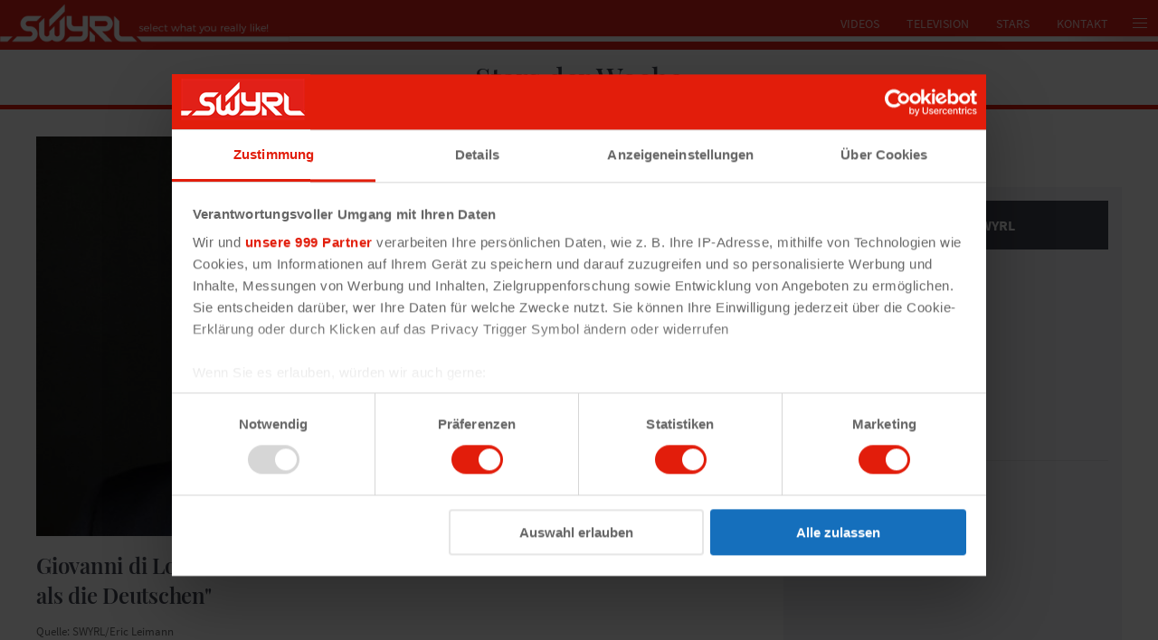

--- FILE ---
content_type: text/html; charset=utf-8
request_url: https://www.swyrl.tv/category/stars-der-woche
body_size: 54569
content:
<!DOCTYPE html><html lang="de"><head><meta charSet="utf-8"/><title>SWYRL, Entertainment-Themen, die dich begeistern.</title><meta name="viewport" content="width=device-width, initial-scale=1.0"/><link rel="apple-touch-icon" sizes="180x180" href="/apple-touch-icon.png"/><link rel="icon" type="image/png" sizes="32x32" href="/favicon-32x32.png"/><link rel="icon" type="image/png" sizes="16x16" href="/favicon-16x16.png"/><link rel="manifest" href="/site.webmanifest"/><link rel="mask-icon" href="/safari-pinned-tab.svg" color="#5bbad5"/><meta name="msapplication-TileColor" content="#da532c"/><meta name="theme-color" content="#ffffff"/><meta name="google-site-verification" content="pYrcCdy_0LjKBNXpxKEGe7QdQwydX59DJsDqvLfNdSw"/><meta name="facebook-domain-verification" content="060k56xzxz37t01j206cqhksajewkz"/><meta property="og:type" content="article"/><meta property="og:site_name" content="SWYRL"/><meta property="og:title" content="SWYRL"/><meta name="twitter:card" content="summary_large_image"/><meta name="twitter:title" content="SWYRL"/><meta name="description" content="Wir sind dein SWYRL-Team und durchforsten für dich das Netz nach besonderen Entertainment-Fundstücken und schreiben natürlich auch selbst über TV, Kino, Musik, Stars, Games und Lifestyle."/><meta property="og:description" content="Wir sind dein SWYRL-Team und durchforsten für dich das Netz nach besonderen Entertainment-Fundstücken und schreiben natürlich auch selbst über TV, Kino, Musik, Stars, Games und Lifestyle."/><meta name="twitter:description" content="Wir sind dein SWYRL-Team und durchforsten für dich das Netz nach besonderen Entertainment-Fundstücken und schreiben natürlich auch selbst über TV, Kino, Musik, Stars, Games und Lifestyle."/><link rel="preload" href="/fonts/PlayfairDisplay-500.woff2" as="font" type="font/woff2" crossorigin="anonymous"/><link rel="preload" href="/fonts/SourceSansPro-Bold.woff2" as="font" type="font/woff2" crossorigin="anonymous"/><link rel="preload" href="/fonts/SourceSansPro-Regular.woff2" as="font" type="font/woff2" crossorigin="anonymous"/><link rel="preload" href="/fonts/SourceSansPro-Italic.woff2" as="font" type="font/woff2" crossorigin="anonymous"/><link rel="preload" href="/fonts/PlayfairDisplay-SemiBold.woff2" as="font" type="font/woff2" crossorigin="anonymous"/><script id="CookiebotConfiguration" type="application/json" data-cookieconsent="ignore">{
  &quot;Frameworks&quot;: {
    &quot;IABTCF2&quot;: {
      &quot;AllowedVendors&quot;: [
        4,
        6,
        10,
        11,
        12,
        13,
        16,
        21,
        23,
        24,
        25,
        28,
        30,
        32,
        36,
        39,
        40,
        44,
        45,
        47,
        50,
        52,
        61,
        63,
        68,
        69,
        70,
        71,
        73,
        76,
        77,
        78,
        80,
        81,
        82,
        84,
        91,
        95,
        97,
        98,
        104,
        110,
        115,
        122,
        126,
        128,
        129,
        131,
        132,
        134,
        136,
        137,
        138,
        139,
        140,
        142,
        149,
        164,
        173,
        202,
        209,
        213,
        226,
        252,
        253,
        259,
        264,
        273,
        275,
        278,
        282,
        284,
        285,
        293,
        301,
        308,
        312,
        328,
        345,
        373,
        394,
        416,
        422,
        452,
        468,
        509,
        559,
        565,
        580,
        602,
        655,
        686,
        703,
        707,
        725,
        730,
        755,
        758,
        767,
        788,
        793,
        800,
        801,
        804,
        812,
        828,
        835,
        857,
        875,
        922,
        937,
        938,
        952,
        965,
        967,
        972,
        982,
        1043,
        1126,
        1142
      ]
    }
  }
}</script><meta name="next-head-count" content="26"/><meta name="next-font-preconnect"/><link rel="preload" href="/_next/static/css/8a1804d951d1fc7b.css" as="style"/><link rel="stylesheet" href="/_next/static/css/8a1804d951d1fc7b.css" data-n-g=""/><noscript data-n-css=""></noscript><script defer="" nomodule="" src="/_next/static/chunks/polyfills-5cd94c89d3acac5f.js"></script><script src="https://consent.cookiebot.com/uc.js" id="Cookiebot" data-cbid="c63cd6fd-fd71-4c2c-a83f-9a4012cc4cce" data-framework="TCFv2.2" data-blockingmode="auto" type="text/javascript" defer="" data-nscript="beforeInteractive"></script><script src="/_next/static/chunks/webpack-69bfa6990bb9e155.js" defer=""></script><script src="/_next/static/chunks/framework-5f4595e5518b5600.js" defer=""></script><script src="/_next/static/chunks/main-2190439a97dca295.js" defer=""></script><script src="/_next/static/chunks/pages/_app-ae57f6523cf79849.js" defer=""></script><script src="/_next/static/chunks/pages/category/%5BcategorySlug%5D-a7ced6af12f43065.js" defer=""></script><script src="/_next/static/KtjRGBn4oYqz5U_gdj_ke/_buildManifest.js" defer=""></script><script src="/_next/static/KtjRGBn4oYqz5U_gdj_ke/_ssgManifest.js" defer=""></script><script src="/_next/static/KtjRGBn4oYqz5U_gdj_ke/_middlewareManifest.js" defer=""></script></head><body><div id="__next" data-reactroot=""><div class="tsch--offcanvas-menu"></div><nav class="uk-navbar-container uk-flex tsch--navigation" uk-navbar="true"><div class="uk-navbar-left"><ul class="uk-navbar-nav"><li class="" aria-controls="nav"><a class="uk-padding-remove" aria-label="Home" href="/"><div class="uk-background-primary"><div class="tsch--logo"><img src="/static/swyrl-logo.png" alt="swyrl.tv Logo" width="800" height="130"/></div></div></a></li></ul></div><div class="uk-navbar-right"><div class="uk-navbar-nav uk-visible@s"><li class="" aria-controls="nav"><a aria-label="Videos" href="/videos">Videos</a></li><li class="" aria-controls="nav"><a aria-label="Television" href="/category/television">Television</a></li><li class="" aria-controls="nav"><a aria-label="Stars" href="/category/stars">Stars</a></li><li class="" aria-controls="nav"><a aria-label="Kontakt" href="/impressum">Kontakt</a></li></div><div><button class="uk-button uk-button-primary tsch--offcanvas-button" aria-controls="nav" aria-expanded="false" aria-label="Menü aller Kategorien"><span class="uk-icon"><svg viewBox="0 0 20 20" xmlns="http://www.w3.org/2000/svg"><rect x="2" y="4" width="16" height="1"></rect><rect x="2" y="9" width="16" height="1"></rect><rect x="2" y="14" width="16" height="1"></rect></svg></span></button></div></div></nav><div id="main-container" class="uk-container tsch--main-content uk-container-center"><div id="top-position"><h1 class="uk-text-center uk-margin-small uk-margin-small-top uk-h2">Stars der Woche</h1><hr class="tsch--divider-bold uk-margin-remove"/></div><div class="uk-grid uk-margin-small-top"><div class="uk-width-1-1 uk-width-2-3@m"><div><div class="uk-margin-top"><article class="tsch--article-list-item"><div><div class="uk-width-1-1 uk-margin-small-bottom"><a aria-hidden="true" alt="Giovanni di Lorenzo im Interview: &quot;Ich kenne kein romantischeres Volk als die Deutschen&quot; aufrufen" href="/article/giovanni-di-lorenzo-im-interview-ich-kenne-kein-romantischeres-volk-als-die-deutschen"><span style="box-sizing:border-box;display:inline-block;overflow:hidden;width:initial;height:initial;background:none;opacity:1;border:0;margin:0;padding:0;position:relative;max-width:100%"><span style="box-sizing:border-box;display:block;width:initial;height:initial;background:none;opacity:1;border:0;margin:0;padding:0;max-width:100%"><img style="display:block;max-width:100%;width:initial;height:initial;background:none;opacity:1;border:0;margin:0;padding:0" alt="" aria-hidden="true" src="data:image/svg+xml,%3csvg%20xmlns=%27http://www.w3.org/2000/svg%27%20version=%271.1%27%20width=%27800%27%20height=%27450%27/%3e"/></span><img alt="Giovanni di Lorenzo" src="https://www.swyrl.tv/api/v1/static/media/69726e82a88aa2690759e137_800_16_9.jpg" decoding="async" data-nimg="intrinsic" style="position:absolute;top:0;left:0;bottom:0;right:0;box-sizing:border-box;padding:0;border:none;margin:auto;display:block;width:0;height:0;min-width:100%;max-width:100%;min-height:100%;max-height:100%"/></span></a></div><div class="uk-width-1-1"><a alt="Giovanni di Lorenzo im Interview: &quot;Ich kenne kein romantischeres Volk als die Deutschen&quot; aufrufen" href="/article/giovanni-di-lorenzo-im-interview-ich-kenne-kein-romantischeres-volk-als-die-deutschen"><h1 class="uk-margin-small-bottom uk-h3">Giovanni di Lorenzo im Interview: &quot;Ich kenne kein romantischeres Volk als die Deutschen&quot;</h1></a><small>Quelle: <!-- -->SWYRL/Eric Leimann</small><div class="uk-width-1-1 uk-margin-top"><p>Diese Olympische Eröffnungsfeier könnte sich auch wegen ihres Co-Kommentars lohnen: Giovanni di Lorenzo beobachtet an der Seite von ARD-Stimme Tom Bartels den Auftakt der Winterspiele Mailand Cortina 2026. Im Interview verrät der Sportfan schon mal geheimes Wissen über Deutsche und Italiener.</p>
</div><div class="uk-text-center uk-text-left@s"><a class="uk-button uk-button-primary uk-margin-small-top" aria-hidden="true" href="/article/giovanni-di-lorenzo-im-interview-ich-kenne-kein-romantischeres-volk-als-die-deutschen">Mehr zum Thema</a></div></div></div></article><hr class="article-divider"/><article class="tsch--article-list-item"><div class="uk-flex uk-flex-wrap"><div class="uk-width-1-1 uk-width-1-2@s uk-flex uk-flex-middle"><a aria-hidden="true" alt="&quot;Mir fällt immer irgendwie etwas ein&quot;: ZDF-Moderatorin Lena Kesting freut sich auf Olympia aufrufen" href="/article/mir-faellt-immer-irgendwie-etwas-ein-zdf-moderatorin-lena-kesting-freut-sich-auf-olympia"><span style="box-sizing:border-box;display:inline-block;overflow:hidden;width:initial;height:initial;background:none;opacity:1;border:0;margin:0;padding:0;position:relative;max-width:100%"><span style="box-sizing:border-box;display:block;width:initial;height:initial;background:none;opacity:1;border:0;margin:0;padding:0;max-width:100%"><img style="display:block;max-width:100%;width:initial;height:initial;background:none;opacity:1;border:0;margin:0;padding:0" alt="" aria-hidden="true" src="data:image/svg+xml,%3csvg%20xmlns=%27http://www.w3.org/2000/svg%27%20version=%271.1%27%20width=%27400%27%20height=%27225%27/%3e"/></span><img alt="" src="https://www.swyrl.tv/api/v1/static/media/65538b3bdf95123a0f5c7e54_400_16_9.jpg" decoding="async" data-nimg="intrinsic" style="position:absolute;top:0;left:0;bottom:0;right:0;box-sizing:border-box;padding:0;border:none;margin:auto;display:block;width:0;height:0;min-width:100%;max-width:100%;min-height:100%;max-height:100%"/></span></a></div><div class="uk-width-1-1 uk-width-1-2@s uk-flex-first@s tsch--article-list-item-content-small"><a alt="&quot;Mir fällt immer irgendwie etwas ein&quot;: ZDF-Moderatorin Lena Kesting freut sich auf Olympia aufrufen" href="/article/mir-faellt-immer-irgendwie-etwas-ein-zdf-moderatorin-lena-kesting-freut-sich-auf-olympia"><h2 class="uk-margin-small-bottom uk-h3">&quot;Mir fällt immer irgendwie etwas ein&quot;: ZDF-Moderatorin Lena Kesting freut sich auf Olympia</h2></a><small>Quelle: <!-- -->SWYRL/Marina Birner</small><div class="uk-width-1-1 uk-margin-top"><p>Sie kommt selbst aus dem Leistungsschwimmen und weiß daher nur zu gut, wie hart Leistungssport wirklich ist: Lena Kesting hat dem Wasser zumindest beruflich den Rücken gekehrt und widmet sich nun vor allem dem Skispringen. Im Interview verrät die ZDF-Moderatorin, wie sie Olympia entgegenblickt.</p>
</div><div class="uk-text-center uk-text-left@s"><a class="uk-button uk-button-primary uk-margin-small-top" aria-hidden="true" href="/article/mir-faellt-immer-irgendwie-etwas-ein-zdf-moderatorin-lena-kesting-freut-sich-auf-olympia">Mehr zum Thema</a></div></div></div></article><hr class="article-divider"/><div class="uk-background-secondary uk-padding-small"><div class="uk-light"><h3>Abonniere doch jetzt unseren Newsletter.</h3></div><form><div class="uk-light uk-flex uk-flex-between"><fieldset><legend>Abonniere doch jetzt unseren Newsletter</legend><div><label for="acceptPrivacy-0" class="hidden-label">Bitte die Datenschutzerklärung bestätigen</label><input type="checkbox" class="uk-checkbox" id="acceptPrivacy-0" name="acceptPrivacy-0" title="Checkbox zur Bestätigung der Datenschutzerklärung"/><span class="uk-text-small">Mit Anklicken des Anmeldebuttons willige ich ein, dass mir die teleschau GmbH den von mir ausgewählten Newsletter per E-Mail zusenden darf. Ich habe die<!-- --> <a class="uk-text-underline" target="_blank" rel="noreferrer noopener" href="/datenschutzerklaerung">Datenschutzerklärung</a> <!-- -->gelesen und kann den Newsletter jederzeit kostenlos abbestellen.</span></div><div class="uk-margin"><label for="email-0" class="hidden-label">Mailadresse hier eintragen. Danke!</label><input type="text" id="email-0" name="email-0" class="uk-input uk-background-default small-placeholder" value="" placeholder="Mailadresse hier eintragen. Danke!" autoComplete="on"/></div><div class="uk-margin-top"><button type="submit" class="uk-width-1-1 uk-button uk-button-primary" aria-label="Sie müssen alle Felder ausfüllen, um den Newsletter abonnieren zu können">Newsletter abonnieren</button></div></fieldset></div></form></div><hr class="article-divider"/><article class="tsch--article-list-item"><div class="uk-flex uk-flex-wrap"><div class="uk-width-1-1 uk-width-1-2@s uk-flex uk-flex-middle"><a aria-hidden="true" alt="&quot;Früher war auch nicht alles rosig&quot;: Marietta Slomka blickt auf 25 Jahre beim &quot;heute journal&quot; aufrufen" href="/article/frueher-war-auch-nicht-alles-rosig-marietta-slomka-blickt-auf-25-jahre-im-heute-journal-marietta-slomka-im-interview"><span style="box-sizing:border-box;display:inline-block;overflow:hidden;width:initial;height:initial;background:none;opacity:1;border:0;margin:0;padding:0;position:relative;max-width:100%"><span style="box-sizing:border-box;display:block;width:initial;height:initial;background:none;opacity:1;border:0;margin:0;padding:0;max-width:100%"><img style="display:block;max-width:100%;width:initial;height:initial;background:none;opacity:1;border:0;margin:0;padding:0" alt="" aria-hidden="true" src="data:image/svg+xml,%3csvg%20xmlns=%27http://www.w3.org/2000/svg%27%20version=%271.1%27%20width=%27400%27%20height=%27225%27/%3e"/></span><img alt="" src="https://www.swyrl.tv/api/v1/static/media/69779c2da88aa269075a33c6_400_16_9.jpg" decoding="async" data-nimg="intrinsic" style="position:absolute;top:0;left:0;bottom:0;right:0;box-sizing:border-box;padding:0;border:none;margin:auto;display:block;width:0;height:0;min-width:100%;max-width:100%;min-height:100%;max-height:100%"/></span></a></div><div class="uk-width-1-1 uk-width-1-2@s uk-flex-first@s tsch--article-list-item-content-small"><a alt="&quot;Früher war auch nicht alles rosig&quot;: Marietta Slomka blickt auf 25 Jahre beim &quot;heute journal&quot; aufrufen" href="/article/frueher-war-auch-nicht-alles-rosig-marietta-slomka-blickt-auf-25-jahre-im-heute-journal-marietta-slomka-im-interview"><h2 class="uk-margin-small-bottom uk-h3">&quot;Früher war auch nicht alles rosig&quot;: Marietta Slomka blickt auf 25 Jahre beim &quot;heute journal&quot;</h2></a><small>Quelle: <!-- -->SWYRL/Maximilian Haase</small><div class="uk-width-1-1 uk-margin-top"><p>Vor 25 Jahren war Marietta Slomka erstmals im &quot;heute journal&quot; zu sehen. Wie sie sich an die Zeit als junge Moderatorin erinnert, wie sie auf ihre Politiker-Interviews blickt und warum sie sich um die Demokratie sorgt, erklärt die 56-Jährige im Interview.</p>
</div><div class="uk-text-center uk-text-left@s"><a class="uk-button uk-button-primary uk-margin-small-top" aria-hidden="true" href="/article/frueher-war-auch-nicht-alles-rosig-marietta-slomka-blickt-auf-25-jahre-im-heute-journal-marietta-slomka-im-interview">Mehr zum Thema</a></div></div></div></article><hr class="article-divider"/><article class="tsch--article-list-item"><div class="uk-flex uk-flex-wrap"><div class="uk-width-1-1 uk-width-1-2@s uk-flex uk-flex-middle"><a aria-hidden="true" alt="&quot;Ich musste schon früh im Leben viel Disziplin zeigen&quot;: &quot;Nord bei Nordwest&quot;-Star Marleen Lohse im Interview aufrufen" href="/article/ich-musste-schon-frueh-im-leben-viel-disziplin-zeigen-nord-bei-nordwest-star-marleen-lohse-im-interview"><span style="box-sizing:border-box;display:inline-block;overflow:hidden;width:initial;height:initial;background:none;opacity:1;border:0;margin:0;padding:0;position:relative;max-width:100%"><span style="box-sizing:border-box;display:block;width:initial;height:initial;background:none;opacity:1;border:0;margin:0;padding:0;max-width:100%"><img style="display:block;max-width:100%;width:initial;height:initial;background:none;opacity:1;border:0;margin:0;padding:0" alt="" aria-hidden="true" src="data:image/svg+xml,%3csvg%20xmlns=%27http://www.w3.org/2000/svg%27%20version=%271.1%27%20width=%27400%27%20height=%27225%27/%3e"/></span><img alt="" src="https://www.swyrl.tv/api/v1/static/media/67b700d9ae769d6e78ed76a2_400_16_9.jpg" decoding="async" data-nimg="intrinsic" style="position:absolute;top:0;left:0;bottom:0;right:0;box-sizing:border-box;padding:0;border:none;margin:auto;display:block;width:0;height:0;min-width:100%;max-width:100%;min-height:100%;max-height:100%"/></span></a></div><div class="uk-width-1-1 uk-width-1-2@s uk-flex-first@s tsch--article-list-item-content-small"><a alt="&quot;Ich musste schon früh im Leben viel Disziplin zeigen&quot;: &quot;Nord bei Nordwest&quot;-Star Marleen Lohse im Interview aufrufen" href="/article/ich-musste-schon-frueh-im-leben-viel-disziplin-zeigen-nord-bei-nordwest-star-marleen-lohse-im-interview"><h2 class="uk-margin-small-bottom uk-h3">&quot;Ich musste schon früh im Leben viel Disziplin zeigen&quot;: &quot;Nord bei Nordwest&quot;-Star Marleen Lohse im Interview</h2></a><small>Quelle: <!-- -->SWYRL/Marina Birner</small><div class="uk-width-1-1 uk-margin-top"><p>Für den neuen Film &quot;Pechmarie&quot; der beliebten ARD-Krimireihe &quot;Nord bei Nordwest&quot; musste Hauptdarstellerin Marleen Lohse Gebärdensprache lernen. Außerdem geht sie bald mit ihrem Debütalbum auf Tour. Und sie ist Mutter. Und Autorin. Wie sie all das unter einen Hut bringt, verrät die 41-Jährige im Interview.</p>
</div><div class="uk-text-center uk-text-left@s"><a class="uk-button uk-button-primary uk-margin-small-top" aria-hidden="true" href="/article/ich-musste-schon-frueh-im-leben-viel-disziplin-zeigen-nord-bei-nordwest-star-marleen-lohse-im-interview">Mehr zum Thema</a></div></div></div></article><hr class="article-divider"/><article class="tsch--article-list-item"><div class="uk-flex uk-flex-wrap"><div class="uk-width-1-1 uk-width-1-2@s uk-flex uk-flex-middle"><a aria-hidden="true" alt="&quot;Habe gelernt, wirklich zu leben&quot;: &quot;SOKO Wien&quot;-Star Lilian Klebow im Interview aufrufen" href="/article/habe-gelernt-wirklich-zu-leben-soko-wien-star-lilian-klebow-im-interview"><span style="box-sizing:border-box;display:inline-block;overflow:hidden;width:initial;height:initial;background:none;opacity:1;border:0;margin:0;padding:0;position:relative;max-width:100%"><span style="box-sizing:border-box;display:block;width:initial;height:initial;background:none;opacity:1;border:0;margin:0;padding:0;max-width:100%"><img style="display:block;max-width:100%;width:initial;height:initial;background:none;opacity:1;border:0;margin:0;padding:0" alt="" aria-hidden="true" src="data:image/svg+xml,%3csvg%20xmlns=%27http://www.w3.org/2000/svg%27%20version=%271.1%27%20width=%27400%27%20height=%27225%27/%3e"/></span><img alt="" src="[data-uri]" decoding="async" data-nimg="intrinsic" style="position:absolute;top:0;left:0;bottom:0;right:0;box-sizing:border-box;padding:0;border:none;margin:auto;display:block;width:0;height:0;min-width:100%;max-width:100%;min-height:100%;max-height:100%"/><noscript><img alt="" src="https://www.swyrl.tv/api/v1/static/media/6963c772a88aa2690758f4b0_400_16_9.jpg" decoding="async" data-nimg="intrinsic" style="position:absolute;top:0;left:0;bottom:0;right:0;box-sizing:border-box;padding:0;border:none;margin:auto;display:block;width:0;height:0;min-width:100%;max-width:100%;min-height:100%;max-height:100%" loading="lazy"/></noscript></span></a></div><div class="uk-width-1-1 uk-width-1-2@s uk-flex-first@s tsch--article-list-item-content-small"><a alt="&quot;Habe gelernt, wirklich zu leben&quot;: &quot;SOKO Wien&quot;-Star Lilian Klebow im Interview aufrufen" href="/article/habe-gelernt-wirklich-zu-leben-soko-wien-star-lilian-klebow-im-interview"><h2 class="uk-margin-small-bottom uk-h3">&quot;Habe gelernt, wirklich zu leben&quot;: &quot;SOKO Wien&quot;-Star Lilian Klebow im Interview</h2></a><small>Quelle: <!-- -->SWYRL/Marina Birner</small><div class="uk-width-1-1 uk-margin-top"><p>Seit Folge eins steht Lilian Klebow als Penny Lanz für &quot;SOKO Wien&quot; vor der Kamera. Seitdem hat sich einiges verändert - auch für Frauen in der TV- und Filmbranche. Im Interview anlässlich der 20. Staffel verrät Klebow, womit sie zu kämpfen hatte und was ihr als zweifache Mama und Serienstar Halt gibt.</p>
</div><div class="uk-text-center uk-text-left@s"><a class="uk-button uk-button-primary uk-margin-small-top" aria-hidden="true" href="/article/habe-gelernt-wirklich-zu-leben-soko-wien-star-lilian-klebow-im-interview">Mehr zum Thema</a></div></div></div></article><hr class="article-divider"/><article class="tsch--article-list-item"><div class="uk-flex uk-flex-wrap"><div class="uk-width-1-1 uk-width-1-2@s uk-flex uk-flex-middle"><a aria-hidden="true" alt="Sebastian Ströbel: &quot;Man bekommt meist das zurück, was man selbst ausstrahlt&quot; aufrufen" href="/article/sebastian-stroebel-man-bekommt-meist-das-zurueck-was-man-selbst-ausstrahlt"><span style="box-sizing:border-box;display:inline-block;overflow:hidden;width:initial;height:initial;background:none;opacity:1;border:0;margin:0;padding:0;position:relative;max-width:100%"><span style="box-sizing:border-box;display:block;width:initial;height:initial;background:none;opacity:1;border:0;margin:0;padding:0;max-width:100%"><img style="display:block;max-width:100%;width:initial;height:initial;background:none;opacity:1;border:0;margin:0;padding:0" alt="" aria-hidden="true" src="data:image/svg+xml,%3csvg%20xmlns=%27http://www.w3.org/2000/svg%27%20version=%271.1%27%20width=%27400%27%20height=%27225%27/%3e"/></span><img alt="" src="[data-uri]" decoding="async" data-nimg="intrinsic" style="position:absolute;top:0;left:0;bottom:0;right:0;box-sizing:border-box;padding:0;border:none;margin:auto;display:block;width:0;height:0;min-width:100%;max-width:100%;min-height:100%;max-height:100%"/><noscript><img alt="" src="https://www.swyrl.tv/api/v1/static/media/6964bcf5a88aa2690758ffc7_400_16_9.jpg" decoding="async" data-nimg="intrinsic" style="position:absolute;top:0;left:0;bottom:0;right:0;box-sizing:border-box;padding:0;border:none;margin:auto;display:block;width:0;height:0;min-width:100%;max-width:100%;min-height:100%;max-height:100%" loading="lazy"/></noscript></span></a></div><div class="uk-width-1-1 uk-width-1-2@s uk-flex-first@s tsch--article-list-item-content-small"><a alt="Sebastian Ströbel: &quot;Man bekommt meist das zurück, was man selbst ausstrahlt&quot; aufrufen" href="/article/sebastian-stroebel-man-bekommt-meist-das-zurueck-was-man-selbst-ausstrahlt"><h2 class="uk-margin-small-bottom uk-h3">Sebastian Ströbel: &quot;Man bekommt meist das zurück, was man selbst ausstrahlt&quot;</h2></a><small>Quelle: <!-- -->SWYRL/Eric Leimann</small><div class="uk-width-1-1 uk-margin-top"><p>Im RTL-Krimi &quot;Einsatz Seeler - Ein Lübeck-Krimi: Geld wie Heu&quot; spielt &quot;Bergretter&quot; Sebastian Ströbel einen Sozialarbeiter und Ex-Kommissar. Im Interview spricht der 48-Jährige über seine Familie, ihre besondere Beziehung zu einem Fußballclub, und er denkt darüber nach, wie man die Welt mit einfachen Mitteln verbessern kann.</p>
</div><div class="uk-text-center uk-text-left@s"><a class="uk-button uk-button-primary uk-margin-small-top" aria-hidden="true" href="/article/sebastian-stroebel-man-bekommt-meist-das-zurueck-was-man-selbst-ausstrahlt">Mehr zum Thema</a></div></div></div></article><hr class="article-divider"/><div class="uk-background-secondary uk-padding-small"><div class="uk-light"><h3>Abonniere doch jetzt unseren Newsletter.</h3></div><form><div class="uk-light uk-flex uk-flex-between"><fieldset><legend>Abonniere doch jetzt unseren Newsletter</legend><div><label for="acceptPrivacy-1" class="hidden-label">Bitte die Datenschutzerklärung bestätigen</label><input type="checkbox" class="uk-checkbox" id="acceptPrivacy-1" name="acceptPrivacy-1" title="Checkbox zur Bestätigung der Datenschutzerklärung"/><span class="uk-text-small">Mit Anklicken des Anmeldebuttons willige ich ein, dass mir die teleschau GmbH den von mir ausgewählten Newsletter per E-Mail zusenden darf. Ich habe die<!-- --> <a class="uk-text-underline" target="_blank" rel="noreferrer noopener" href="/datenschutzerklaerung">Datenschutzerklärung</a> <!-- -->gelesen und kann den Newsletter jederzeit kostenlos abbestellen.</span></div><div class="uk-margin"><label for="email-1" class="hidden-label">Mailadresse hier eintragen. Danke!</label><input type="text" id="email-1" name="email-1" class="uk-input uk-background-default small-placeholder" value="" placeholder="Mailadresse hier eintragen. Danke!" autoComplete="on"/></div><div class="uk-margin-top"><button type="submit" class="uk-width-1-1 uk-button uk-button-primary" aria-label="Sie müssen alle Felder ausfüllen, um den Newsletter abonnieren zu können">Newsletter abonnieren</button></div></fieldset></div></form></div><hr class="article-divider"/><article class="tsch--article-list-item"><div class="uk-flex uk-flex-wrap"><div class="uk-width-1-1 uk-width-1-2@s uk-flex uk-flex-middle"><a aria-hidden="true" alt="Musiklegende wird 80: Darum kommt an Dolly Parton niemand vorbei aufrufen" href="/article/musiklegende-wird-80-darum-kommt-an-dolly-parton-niemand-vorbei"><span style="box-sizing:border-box;display:inline-block;overflow:hidden;width:initial;height:initial;background:none;opacity:1;border:0;margin:0;padding:0;position:relative;max-width:100%"><span style="box-sizing:border-box;display:block;width:initial;height:initial;background:none;opacity:1;border:0;margin:0;padding:0;max-width:100%"><img style="display:block;max-width:100%;width:initial;height:initial;background:none;opacity:1;border:0;margin:0;padding:0" alt="" aria-hidden="true" src="data:image/svg+xml,%3csvg%20xmlns=%27http://www.w3.org/2000/svg%27%20version=%271.1%27%20width=%27400%27%20height=%27225%27/%3e"/></span><img alt="" src="[data-uri]" decoding="async" data-nimg="intrinsic" style="position:absolute;top:0;left:0;bottom:0;right:0;box-sizing:border-box;padding:0;border:none;margin:auto;display:block;width:0;height:0;min-width:100%;max-width:100%;min-height:100%;max-height:100%"/><noscript><img alt="" src="https://www.swyrl.tv/api/v1/static/media/6968d8d2a88aa26907594900_400_16_9.jpg" decoding="async" data-nimg="intrinsic" style="position:absolute;top:0;left:0;bottom:0;right:0;box-sizing:border-box;padding:0;border:none;margin:auto;display:block;width:0;height:0;min-width:100%;max-width:100%;min-height:100%;max-height:100%" loading="lazy"/></noscript></span></a></div><div class="uk-width-1-1 uk-width-1-2@s uk-flex-first@s tsch--article-list-item-content-small"><a alt="Musiklegende wird 80: Darum kommt an Dolly Parton niemand vorbei aufrufen" href="/article/musiklegende-wird-80-darum-kommt-an-dolly-parton-niemand-vorbei"><h2 class="uk-margin-small-bottom uk-h3">Musiklegende wird 80: Darum kommt an Dolly Parton niemand vorbei</h2></a><small>Quelle: <!-- -->SWYRL/Stefan Weber</small><div class="uk-width-1-1 uk-margin-top"><p>Kaum jemand ist geschäftstüchtiger, erfolgreicher und einflussreicher: Dolly Parton, die am 19. Januar ihren 80. Geburtstag feiert, ist viel mehr als &quot;nur&quot; eine Country-Sängerin. Sie ist einer der wichtigsten weiblichen Künstlerinnen der Musikgeschichte.</p>
</div><div class="uk-text-center uk-text-left@s"><a class="uk-button uk-button-primary uk-margin-small-top" aria-hidden="true" href="/article/musiklegende-wird-80-darum-kommt-an-dolly-parton-niemand-vorbei">Mehr zum Thema</a></div></div></div></article><hr class="article-divider"/><article class="tsch--article-list-item"><div class="uk-flex uk-flex-wrap"><div class="uk-width-1-1 uk-width-1-2@s uk-flex uk-flex-middle"><a aria-hidden="true" alt="&quot;Nur nett zu sein, ist schön, aber auch langweilig&quot;: Darum wagt sich &quot;GZSZ&quot;-Star Wolfgang Bahro an diesen Krimi aufrufen" href="/article/nur-nett-zu-sein-ist-schoen-aber-auch-langweilig-darum-wagt-sich-gzsz-star-wolfgang-bahro-an-diesen-krimi"><span style="box-sizing:border-box;display:inline-block;overflow:hidden;width:initial;height:initial;background:none;opacity:1;border:0;margin:0;padding:0;position:relative;max-width:100%"><span style="box-sizing:border-box;display:block;width:initial;height:initial;background:none;opacity:1;border:0;margin:0;padding:0;max-width:100%"><img style="display:block;max-width:100%;width:initial;height:initial;background:none;opacity:1;border:0;margin:0;padding:0" alt="" aria-hidden="true" src="data:image/svg+xml,%3csvg%20xmlns=%27http://www.w3.org/2000/svg%27%20version=%271.1%27%20width=%27400%27%20height=%27225%27/%3e"/></span><img alt="" src="[data-uri]" decoding="async" data-nimg="intrinsic" style="position:absolute;top:0;left:0;bottom:0;right:0;box-sizing:border-box;padding:0;border:none;margin:auto;display:block;width:0;height:0;min-width:100%;max-width:100%;min-height:100%;max-height:100%"/><noscript><img alt="" src="https://www.swyrl.tv/api/v1/static/media/627b69c205e1df0849fac58c_400_16_9.jpg" decoding="async" data-nimg="intrinsic" style="position:absolute;top:0;left:0;bottom:0;right:0;box-sizing:border-box;padding:0;border:none;margin:auto;display:block;width:0;height:0;min-width:100%;max-width:100%;min-height:100%;max-height:100%" loading="lazy"/></noscript></span></a></div><div class="uk-width-1-1 uk-width-1-2@s uk-flex-first@s tsch--article-list-item-content-small"><a alt="&quot;Nur nett zu sein, ist schön, aber auch langweilig&quot;: Darum wagt sich &quot;GZSZ&quot;-Star Wolfgang Bahro an diesen Krimi aufrufen" href="/article/nur-nett-zu-sein-ist-schoen-aber-auch-langweilig-darum-wagt-sich-gzsz-star-wolfgang-bahro-an-diesen-krimi"><h2 class="uk-margin-small-bottom uk-h3">&quot;Nur nett zu sein, ist schön, aber auch langweilig&quot;: Darum wagt sich &quot;GZSZ&quot;-Star Wolfgang Bahro an diesen Krimi</h2></a><small>Quelle: <!-- -->SWYRL/Marina Birner</small><div class="uk-width-1-1 uk-margin-top"><p>&quot;GZSZ&quot;-Star Wolfgang Bahro darf seine Kultrolle, den Soap-Fiesling Jo Gerner, für eine Weile ablegen: Der Schauspieler punktet als Profiler in &quot;Haveltod - Ein Potsdam-Krimi&quot; (RTL). Woher sein Interesse an Kriminaltechniken und der Psyche des Menschen rührt, verrät er im Interview.</p>
</div><div class="uk-text-center uk-text-left@s"><a class="uk-button uk-button-primary uk-margin-small-top" aria-hidden="true" href="/article/nur-nett-zu-sein-ist-schoen-aber-auch-langweilig-darum-wagt-sich-gzsz-star-wolfgang-bahro-an-diesen-krimi">Mehr zum Thema</a></div></div></div></article><hr class="article-divider"/><article class="tsch--article-list-item"><div class="uk-flex uk-flex-wrap"><div class="uk-width-1-1 uk-width-1-2@s uk-flex uk-flex-middle"><a aria-hidden="true" alt="&quot;Becker ließ uns mitfiebern - das war einzigartig&quot;: Barbara Rittner über das Tennis von gestern, heute und morgen aufrufen" href="/article/becker-liess-uns-mitfiebern-das-war-einzigartig-barbara-rittner-ueber-das-tennis-von-gestern-heute-und-morgen"><span style="box-sizing:border-box;display:inline-block;overflow:hidden;width:initial;height:initial;background:none;opacity:1;border:0;margin:0;padding:0;position:relative;max-width:100%"><span style="box-sizing:border-box;display:block;width:initial;height:initial;background:none;opacity:1;border:0;margin:0;padding:0;max-width:100%"><img style="display:block;max-width:100%;width:initial;height:initial;background:none;opacity:1;border:0;margin:0;padding:0" alt="" aria-hidden="true" src="data:image/svg+xml,%3csvg%20xmlns=%27http://www.w3.org/2000/svg%27%20version=%271.1%27%20width=%27400%27%20height=%27225%27/%3e"/></span><img alt="" src="[data-uri]" decoding="async" data-nimg="intrinsic" style="position:absolute;top:0;left:0;bottom:0;right:0;box-sizing:border-box;padding:0;border:none;margin:auto;display:block;width:0;height:0;min-width:100%;max-width:100%;min-height:100%;max-height:100%"/><noscript><img alt="" src="https://www.swyrl.tv/api/v1/static/media/6941215829a2604994206957_400_16_9.jpg" decoding="async" data-nimg="intrinsic" style="position:absolute;top:0;left:0;bottom:0;right:0;box-sizing:border-box;padding:0;border:none;margin:auto;display:block;width:0;height:0;min-width:100%;max-width:100%;min-height:100%;max-height:100%" loading="lazy"/></noscript></span></a></div><div class="uk-width-1-1 uk-width-1-2@s uk-flex-first@s tsch--article-list-item-content-small"><a alt="&quot;Becker ließ uns mitfiebern - das war einzigartig&quot;: Barbara Rittner über das Tennis von gestern, heute und morgen aufrufen" href="/article/becker-liess-uns-mitfiebern-das-war-einzigartig-barbara-rittner-ueber-das-tennis-von-gestern-heute-und-morgen"><h2 class="uk-margin-small-bottom uk-h3">&quot;Becker ließ uns mitfiebern - das war einzigartig&quot;: Barbara Rittner über das Tennis von gestern, heute und morgen</h2></a><small>Quelle: <!-- -->SWYRL/Marina Birner</small><div class="uk-width-1-1 uk-margin-top"><p>Sie gehört zu den ganz Großen im deutschen Tennis: Barbara Rittner spielte bei über 50 Grand Slams im Hauptfeld, war 15 Jahre lang Bundestrainerin und erreichte mit 19 Jahren Platz 24 der Weltrangliste. Anlässlich der Australian Open blickt sie im Interview auf die Höhen und Tiefen ihrer Karriere zurück.</p>
</div><div class="uk-text-center uk-text-left@s"><a class="uk-button uk-button-primary uk-margin-small-top" aria-hidden="true" href="/article/becker-liess-uns-mitfiebern-das-war-einzigartig-barbara-rittner-ueber-das-tennis-von-gestern-heute-und-morgen">Mehr zum Thema</a></div></div></div></article><hr class="article-divider"/><article class="tsch--article-list-item"><div class="uk-flex uk-flex-wrap"><div class="uk-width-1-1 uk-width-1-2@s uk-flex uk-flex-middle"><a aria-hidden="true" alt="Rebecca Mir: &quot;Für Social Media braucht man schon eine gewisse Reife&quot; aufrufen" href="/article/rebecca-mir-fuer-social-media-braucht-man-schon-eine-gewisse-reife"><span style="box-sizing:border-box;display:inline-block;overflow:hidden;width:initial;height:initial;background:none;opacity:1;border:0;margin:0;padding:0;position:relative;max-width:100%"><span style="box-sizing:border-box;display:block;width:initial;height:initial;background:none;opacity:1;border:0;margin:0;padding:0;max-width:100%"><img style="display:block;max-width:100%;width:initial;height:initial;background:none;opacity:1;border:0;margin:0;padding:0" alt="" aria-hidden="true" src="data:image/svg+xml,%3csvg%20xmlns=%27http://www.w3.org/2000/svg%27%20version=%271.1%27%20width=%27400%27%20height=%27225%27/%3e"/></span><img alt="" src="[data-uri]" decoding="async" data-nimg="intrinsic" style="position:absolute;top:0;left:0;bottom:0;right:0;box-sizing:border-box;padding:0;border:none;margin:auto;display:block;width:0;height:0;min-width:100%;max-width:100%;min-height:100%;max-height:100%"/><noscript><img alt="" src="https://www.swyrl.tv/api/v1/static/media/69395b2429a26049941fd40e_400_16_9.jpg" decoding="async" data-nimg="intrinsic" style="position:absolute;top:0;left:0;bottom:0;right:0;box-sizing:border-box;padding:0;border:none;margin:auto;display:block;width:0;height:0;min-width:100%;max-width:100%;min-height:100%;max-height:100%" loading="lazy"/></noscript></span></a></div><div class="uk-width-1-1 uk-width-1-2@s uk-flex-first@s tsch--article-list-item-content-small"><a alt="Rebecca Mir: &quot;Für Social Media braucht man schon eine gewisse Reife&quot; aufrufen" href="/article/rebecca-mir-fuer-social-media-braucht-man-schon-eine-gewisse-reife"><h2 class="uk-margin-small-bottom uk-h3">Rebecca Mir: &quot;Für Social Media braucht man schon eine gewisse Reife&quot;</h2></a><small>Quelle: <!-- -->SWYRL/Elisa Eberle</small><div class="uk-width-1-1 uk-margin-top"><p>Bei &quot;Germany&#39;s Next Topmodel&quot; wurde Rebecca Mir 2011 Zweite, später moderierte sie 13 Jahre lang das ProSieben-Promimagazin &quot;taff&quot;. Nun beginnt für die 34-Jährige bei RTL eine neue Karriere. Worauf sie sich als neue &quot;Exclusiv&quot;-Moderatorin am meisten freut, verrät sie im Interview.</p>
</div><div class="uk-text-center uk-text-left@s"><a class="uk-button uk-button-primary uk-margin-small-top" aria-hidden="true" href="/article/rebecca-mir-fuer-social-media-braucht-man-schon-eine-gewisse-reife">Mehr zum Thema</a></div></div></div></article></div></div></div><div class="uk-width-1-1 uk-width-1-3@m uk-visible@m"><div><div class="uk-panel uk-panel-primary uk-flex uk-flex-center"><a href="https://www.facebook.com/swyrltv?fref=ts" target="_blank" rel="noreferrer noopener" class="uk-icon-button uk-margin-small-right uk-margin-top" title="Swyrl TV auf Facebook"><span class="uk-icon"><svg viewBox="0 0 20 20" xmlns="http://www.w3.org/2000/svg"><path d="M11,10h2.6l0.4-3H11V5.3c0-0.9,0.2-1.5,1.5-1.5H14V1.1c-0.3,0-1-0.1-2.1-0.1C9.6,1,8,2.4,8,5v2H5.5v3H8v8h3V10z"></path></svg></span></a><a href="https://www.instagram.com/swyrl.tv" target="_blank" rel="noreferrer noopener" class="uk-icon-button uk-margin-small-right uk-margin-top" title="Swyrl TV auf Instagram"><span class="uk-icon"><svg viewBox="0 0 20 20" xmlns="http://www.w3.org/2000/svg"><path d="M13.55,1H6.46C3.45,1,1,3.44,1,6.44v7.12c0,3,2.45,5.44,5.46,5.44h7.08c3.02,0,5.46-2.44,5.46-5.44V6.44 C19.01,3.44,16.56,1,13.55,1z M17.5,14c0,1.93-1.57,3.5-3.5,3.5H6c-1.93,0-3.5-1.57-3.5-3.5V6c0-1.93,1.57-3.5,3.5-3.5h8 c1.93,0,3.5,1.57,3.5,3.5V14z"></path><circle cx="14.87" cy="5.26" r="1.09"></circle><path d="M10.03,5.45c-2.55,0-4.63,2.06-4.63,4.6c0,2.55,2.07,4.61,4.63,4.61c2.56,0,4.63-2.061,4.63-4.61 C14.65,7.51,12.58,5.45,10.03,5.45L10.03,5.45L10.03,5.45z M10.08,13c-1.66,0-3-1.34-3-2.99c0-1.65,1.34-2.99,3-2.99s3,1.34,3,2.99 C13.08,11.66,11.74,13,10.08,13L10.08,13L10.08,13z"></path></svg></span></a></div><div class="uk-background-muted uk-padding-small uk-margin"><div class="uk-background-secondary uk-light uk-padding-small uk-text-center uk-text-bold uk-margin-bottom">Trending auf SWYRL</div><div><div class="tsch--glomex-wrapper"></div></div><hr class="margin-small-top margin-small-bottom"/><div><div class="tsch--glomex-wrapper"></div></div><hr class="margin-small-top margin-small-bottom"/><article><div class="uk-width-1-1"><a aria-hidden="true" href="/article/flummis-und-hundemasken-jan-koeppen-verraet-skurilles-sammel-hobby"><span style="box-sizing:border-box;display:inline-block;overflow:hidden;width:initial;height:initial;background:none;opacity:1;border:0;margin:0;padding:0;position:relative;max-width:100%"><span style="box-sizing:border-box;display:block;width:initial;height:initial;background:none;opacity:1;border:0;margin:0;padding:0;max-width:100%"><img style="display:block;max-width:100%;width:initial;height:initial;background:none;opacity:1;border:0;margin:0;padding:0" alt="" aria-hidden="true" src="data:image/svg+xml,%3csvg%20xmlns=%27http://www.w3.org/2000/svg%27%20version=%271.1%27%20width=%27400%27%20height=%27225%27/%3e"/></span><img alt="Bild zu Artikel Jan Köppen" src="https://www.swyrl.tv/api/v1/static/media/69807e21a88aa269075ab89a_400_16_9.jpg" decoding="async" data-nimg="intrinsic" style="position:absolute;top:0;left:0;bottom:0;right:0;box-sizing:border-box;padding:0;border:none;margin:auto;display:block;width:0;height:0;min-width:100%;max-width:100%;min-height:100%;max-height:100%"/></span></a></div><div class="uk-width-1-1"><a href="/article/flummis-und-hundemasken-jan-koeppen-verraet-skurilles-sammel-hobby"><h4 class="uk-margin-small-bottom uk-margin-small-top uk-h5">&quot;Flummis und Hundemasken&quot;: Moderator Jan Köppen spricht über skurrile Sammel-Leidenschaft</h4></a><small><a alt="Alle Artikel aus der Kategorie Star-News" href="/category/star-news"><b>Star-News</b></a> | <!-- -->Quelle: <!-- -->SWYRL</small></div></article><hr class="margin-small-top margin-small-bottom"/><article><div class="uk-width-1-1"><a aria-hidden="true" href="/article/fruehling-hauptfigur-taucht-in-neuer-folge-nicht-mehr-auf-das-ist-der-grund"><span style="box-sizing:border-box;display:inline-block;overflow:hidden;width:initial;height:initial;background:none;opacity:1;border:0;margin:0;padding:0;position:relative;max-width:100%"><span style="box-sizing:border-box;display:block;width:initial;height:initial;background:none;opacity:1;border:0;margin:0;padding:0;max-width:100%"><img style="display:block;max-width:100%;width:initial;height:initial;background:none;opacity:1;border:0;margin:0;padding:0" alt="" aria-hidden="true" src="data:image/svg+xml,%3csvg%20xmlns=%27http://www.w3.org/2000/svg%27%20version=%271.1%27%20width=%27400%27%20height=%27225%27/%3e"/></span><img alt="Bild zu Artikel Frühling" src="https://www.swyrl.tv/api/v1/static/media/6980be92a88aa269075ac2d4_400_16_9.jpg" decoding="async" data-nimg="intrinsic" style="position:absolute;top:0;left:0;bottom:0;right:0;box-sizing:border-box;padding:0;border:none;margin:auto;display:block;width:0;height:0;min-width:100%;max-width:100%;min-height:100%;max-height:100%"/></span></a></div><div class="uk-width-1-1"><a href="/article/fruehling-hauptfigur-taucht-in-neuer-folge-nicht-mehr-auf-das-ist-der-grund"><h4 class="uk-margin-small-bottom uk-margin-small-top uk-h5">&quot;Frühling&quot;-Hauptfigur taucht in neuer Folge nicht mehr auf - das ist der Grund</h4></a><small><a alt="Alle Artikel aus der Kategorie TV-News" href="/category/tv-news"><b>TV-News</b></a> | <!-- -->Quelle: <!-- -->SWYRL</small></div></article><hr class="margin-small-top margin-small-bottom"/><article><div class="uk-width-1-1"><a aria-hidden="true" href="/article/kinofilm-ueber-melania-trump-ueberrascht-mit-starken-premierenzahlen"><span style="box-sizing:border-box;display:inline-block;overflow:hidden;width:initial;height:initial;background:none;opacity:1;border:0;margin:0;padding:0;position:relative;max-width:100%"><span style="box-sizing:border-box;display:block;width:initial;height:initial;background:none;opacity:1;border:0;margin:0;padding:0;max-width:100%"><img style="display:block;max-width:100%;width:initial;height:initial;background:none;opacity:1;border:0;margin:0;padding:0" alt="" aria-hidden="true" src="data:image/svg+xml,%3csvg%20xmlns=%27http://www.w3.org/2000/svg%27%20version=%271.1%27%20width=%27400%27%20height=%27225%27/%3e"/></span><img alt="Bild zu Artikel Melania Trump" src="[data-uri]" decoding="async" data-nimg="intrinsic" style="position:absolute;top:0;left:0;bottom:0;right:0;box-sizing:border-box;padding:0;border:none;margin:auto;display:block;width:0;height:0;min-width:100%;max-width:100%;min-height:100%;max-height:100%"/><noscript><img alt="Bild zu Artikel Melania Trump" src="https://www.swyrl.tv/api/v1/static/media/69808f81a88aa269075abc0e_400_16_9.jpg" decoding="async" data-nimg="intrinsic" style="position:absolute;top:0;left:0;bottom:0;right:0;box-sizing:border-box;padding:0;border:none;margin:auto;display:block;width:0;height:0;min-width:100%;max-width:100%;min-height:100%;max-height:100%" loading="lazy"/></noscript></span></a></div><div class="uk-width-1-1"><a href="/article/kinofilm-ueber-melania-trump-ueberrascht-mit-starken-premierenzahlen"><h4 class="uk-margin-small-bottom uk-margin-small-top uk-h5">Kinofilm über Melania Trump überrascht mit starken Premierenzahlen</h4></a><small><a alt="Alle Artikel aus der Kategorie Kino-News" href="/category/kino-news"><b>Kino-News</b></a> | <!-- -->Quelle: <!-- -->SWYRL/Jan-Niklas  Jäger </small></div></article><hr class="margin-small-top margin-small-bottom"/><article><div class="uk-width-1-1"><a aria-hidden="true" href="/article/zur-veroeffentlichung-von-zeitlos-howard-carpendale-feiert-neues-album-spezialevent"><span style="box-sizing:border-box;display:inline-block;overflow:hidden;width:initial;height:initial;background:none;opacity:1;border:0;margin:0;padding:0;position:relative;max-width:100%"><span style="box-sizing:border-box;display:block;width:initial;height:initial;background:none;opacity:1;border:0;margin:0;padding:0;max-width:100%"><img style="display:block;max-width:100%;width:initial;height:initial;background:none;opacity:1;border:0;margin:0;padding:0" alt="" aria-hidden="true" src="data:image/svg+xml,%3csvg%20xmlns=%27http://www.w3.org/2000/svg%27%20version=%271.1%27%20width=%27400%27%20height=%27225%27/%3e"/></span><img alt="Bild zu Artikel Howard Carpendale" src="[data-uri]" decoding="async" data-nimg="intrinsic" style="position:absolute;top:0;left:0;bottom:0;right:0;box-sizing:border-box;padding:0;border:none;margin:auto;display:block;width:0;height:0;min-width:100%;max-width:100%;min-height:100%;max-height:100%"/><noscript><img alt="Bild zu Artikel Howard Carpendale" src="https://www.swyrl.tv/api/v1/static/media/698080e3a88aa269075ab8e3_400_16_9.jpg" decoding="async" data-nimg="intrinsic" style="position:absolute;top:0;left:0;bottom:0;right:0;box-sizing:border-box;padding:0;border:none;margin:auto;display:block;width:0;height:0;min-width:100%;max-width:100%;min-height:100%;max-height:100%" loading="lazy"/></noscript></span></a></div><div class="uk-width-1-1"><a href="/article/zur-veroeffentlichung-von-zeitlos-howard-carpendale-feiert-neues-album-spezialevent"><h4 class="uk-margin-small-bottom uk-margin-small-top uk-h5">Zur Veröffentlichung von &quot;Zeitlos&quot;: Howard Carpendale feiert neues Album mit einmaligem Spezialevent</h4></a><small><a alt="Alle Artikel aus der Kategorie Musik-News" href="/category/musik-news"><b>Musik-News</b></a> | <!-- -->Quelle: <!-- -->SWYRL</small></div></article><hr class="margin-small-top margin-small-bottom"/><article><div class="uk-width-1-1"><a aria-hidden="true" href="/article/an-absurditaet-nicht-zu-ueberbieten-frank-buschmann-kritisiert-anstehende-wm-in-den-usa"><span style="box-sizing:border-box;display:inline-block;overflow:hidden;width:initial;height:initial;background:none;opacity:1;border:0;margin:0;padding:0;position:relative;max-width:100%"><span style="box-sizing:border-box;display:block;width:initial;height:initial;background:none;opacity:1;border:0;margin:0;padding:0;max-width:100%"><img style="display:block;max-width:100%;width:initial;height:initial;background:none;opacity:1;border:0;margin:0;padding:0" alt="" aria-hidden="true" src="data:image/svg+xml,%3csvg%20xmlns=%27http://www.w3.org/2000/svg%27%20version=%271.1%27%20width=%27400%27%20height=%27225%27/%3e"/></span><img alt="Bild zu Artikel Frank Buschmann" src="[data-uri]" decoding="async" data-nimg="intrinsic" style="position:absolute;top:0;left:0;bottom:0;right:0;box-sizing:border-box;padding:0;border:none;margin:auto;display:block;width:0;height:0;min-width:100%;max-width:100%;min-height:100%;max-height:100%"/><noscript><img alt="Bild zu Artikel Frank Buschmann" src="https://www.swyrl.tv/api/v1/static/media/67f64344c02704128bf45aa2_400_16_9.jpg" decoding="async" data-nimg="intrinsic" style="position:absolute;top:0;left:0;bottom:0;right:0;box-sizing:border-box;padding:0;border:none;margin:auto;display:block;width:0;height:0;min-width:100%;max-width:100%;min-height:100%;max-height:100%" loading="lazy"/></noscript></span></a></div><div class="uk-width-1-1"><a href="/article/an-absurditaet-nicht-zu-ueberbieten-frank-buschmann-kritisiert-anstehende-wm-in-den-usa"><h4 class="uk-margin-small-bottom uk-margin-small-top uk-h5">&quot;An Absurdität nicht zu überbieten&quot;: Frank Buschmann kritisiert anstehende WM in den USA</h4></a><small><a alt="Alle Artikel aus der Kategorie TV-News" href="/category/tv-news"><b>TV-News</b></a> | <!-- -->Quelle: <!-- -->SWYRL</small></div></article><hr class="margin-small-top margin-small-bottom"/><article><div class="uk-width-1-1"><a aria-hidden="true" href="/article/gemma-arterton-das-macht-das-bond-girl-heute"><span style="box-sizing:border-box;display:inline-block;overflow:hidden;width:initial;height:initial;background:none;opacity:1;border:0;margin:0;padding:0;position:relative;max-width:100%"><span style="box-sizing:border-box;display:block;width:initial;height:initial;background:none;opacity:1;border:0;margin:0;padding:0;max-width:100%"><img style="display:block;max-width:100%;width:initial;height:initial;background:none;opacity:1;border:0;margin:0;padding:0" alt="" aria-hidden="true" src="data:image/svg+xml,%3csvg%20xmlns=%27http://www.w3.org/2000/svg%27%20version=%271.1%27%20width=%27400%27%20height=%27225%27/%3e"/></span><img alt="Bild zu Artikel James Bond 007: Ein Quantum Trost (2008)" src="[data-uri]" decoding="async" data-nimg="intrinsic" style="position:absolute;top:0;left:0;bottom:0;right:0;box-sizing:border-box;padding:0;border:none;margin:auto;display:block;width:0;height:0;min-width:100%;max-width:100%;min-height:100%;max-height:100%"/><noscript><img alt="Bild zu Artikel James Bond 007: Ein Quantum Trost (2008)" src="https://www.swyrl.tv/api/v1/static/media/5b56ec4c70a3f659febdd025_400_16_9.jpg" decoding="async" data-nimg="intrinsic" style="position:absolute;top:0;left:0;bottom:0;right:0;box-sizing:border-box;padding:0;border:none;margin:auto;display:block;width:0;height:0;min-width:100%;max-width:100%;min-height:100%;max-height:100%" loading="lazy"/></noscript></span></a></div><div class="uk-width-1-1"><a href="/article/gemma-arterton-das-macht-das-bond-girl-heute"><h4 class="uk-margin-small-bottom uk-margin-small-top uk-h5">Gemma Arterton feiert 40. Geburtstag: Das macht das &quot;Bond&quot;-Girl heute</h4></a><small><a alt="Alle Artikel aus der Kategorie Star-News" href="/category/star-news"><b>Star-News</b></a> | <!-- -->Quelle: <!-- -->SWYRL</small></div></article><hr class="margin-small-top margin-small-bottom"/><article><div class="uk-width-1-1"><a aria-hidden="true" href="/article/wegen-epstein-witz-trump-droht-grammy-moderator-mit-klage"><span style="box-sizing:border-box;display:inline-block;overflow:hidden;width:initial;height:initial;background:none;opacity:1;border:0;margin:0;padding:0;position:relative;max-width:100%"><span style="box-sizing:border-box;display:block;width:initial;height:initial;background:none;opacity:1;border:0;margin:0;padding:0;max-width:100%"><img style="display:block;max-width:100%;width:initial;height:initial;background:none;opacity:1;border:0;margin:0;padding:0" alt="" aria-hidden="true" src="data:image/svg+xml,%3csvg%20xmlns=%27http://www.w3.org/2000/svg%27%20version=%271.1%27%20width=%27400%27%20height=%27225%27/%3e"/></span><img alt="Bild zu Artikel Trevor Noah" src="[data-uri]" decoding="async" data-nimg="intrinsic" style="position:absolute;top:0;left:0;bottom:0;right:0;box-sizing:border-box;padding:0;border:none;margin:auto;display:block;width:0;height:0;min-width:100%;max-width:100%;min-height:100%;max-height:100%"/><noscript><img alt="Bild zu Artikel Trevor Noah" src="https://www.swyrl.tv/api/v1/static/media/69804fc6a88aa269075ab3d4_400_16_9.jpg" decoding="async" data-nimg="intrinsic" style="position:absolute;top:0;left:0;bottom:0;right:0;box-sizing:border-box;padding:0;border:none;margin:auto;display:block;width:0;height:0;min-width:100%;max-width:100%;min-height:100%;max-height:100%" loading="lazy"/></noscript></span></a></div><div class="uk-width-1-1"><a href="/article/wegen-epstein-witz-trump-droht-grammy-moderator-mit-klage"><h4 class="uk-margin-small-bottom uk-margin-small-top uk-h5">Wegen Epstein-Witz: Trump droht Grammy-Moderator mit Klage</h4></a><small><a alt="Alle Artikel aus der Kategorie TV-News" href="/category/tv-news"><b>TV-News</b></a> | <!-- -->Quelle: <!-- -->SWYRL</small></div></article><hr class="margin-small-top margin-small-bottom"/><article><div class="uk-width-1-1"><a aria-hidden="true" href="/article/grammy-awards-bad-bunny-und-billie-eilish-schreiben-geschichte"><span style="box-sizing:border-box;display:inline-block;overflow:hidden;width:initial;height:initial;background:none;opacity:1;border:0;margin:0;padding:0;position:relative;max-width:100%"><span style="box-sizing:border-box;display:block;width:initial;height:initial;background:none;opacity:1;border:0;margin:0;padding:0;max-width:100%"><img style="display:block;max-width:100%;width:initial;height:initial;background:none;opacity:1;border:0;margin:0;padding:0" alt="" aria-hidden="true" src="data:image/svg+xml,%3csvg%20xmlns=%27http://www.w3.org/2000/svg%27%20version=%271.1%27%20width=%27400%27%20height=%27225%27/%3e"/></span><img alt="Bild zu Artikel Bad Bunny" src="[data-uri]" decoding="async" data-nimg="intrinsic" style="position:absolute;top:0;left:0;bottom:0;right:0;box-sizing:border-box;padding:0;border:none;margin:auto;display:block;width:0;height:0;min-width:100%;max-width:100%;min-height:100%;max-height:100%"/><noscript><img alt="Bild zu Artikel Bad Bunny" src="https://www.swyrl.tv/api/v1/static/media/698048fda88aa269075ab375_400_16_9.jpg" decoding="async" data-nimg="intrinsic" style="position:absolute;top:0;left:0;bottom:0;right:0;box-sizing:border-box;padding:0;border:none;margin:auto;display:block;width:0;height:0;min-width:100%;max-width:100%;min-height:100%;max-height:100%" loading="lazy"/></noscript></span></a></div><div class="uk-width-1-1"><a href="/article/grammy-awards-bad-bunny-und-billie-eilish-schreiben-geschichte"><h4 class="uk-margin-small-bottom uk-margin-small-top uk-h5">Grammy Awards: Bad Bunny und Billie Eilish schreiben Musik-Geschichte</h4></a><small><a alt="Alle Artikel aus der Kategorie Musik-News" href="/category/musik-news"><b>Musik-News</b></a> | <!-- -->Quelle: <!-- -->SWYRL</small></div></article><hr class="margin-small-top margin-small-bottom"/><article><div class="uk-width-1-1"><a aria-hidden="true" href="/article/til-schweiger-kinder-heute"><span style="box-sizing:border-box;display:inline-block;overflow:hidden;width:initial;height:initial;background:none;opacity:1;border:0;margin:0;padding:0;position:relative;max-width:100%"><span style="box-sizing:border-box;display:block;width:initial;height:initial;background:none;opacity:1;border:0;margin:0;padding:0;max-width:100%"><img style="display:block;max-width:100%;width:initial;height:initial;background:none;opacity:1;border:0;margin:0;padding:0" alt="" aria-hidden="true" src="data:image/svg+xml,%3csvg%20xmlns=%27http://www.w3.org/2000/svg%27%20version=%271.1%27%20width=%27400%27%20height=%27225%27/%3e"/></span><img alt="Bild zu Artikel Endlich erwachsen!" src="[data-uri]" decoding="async" data-nimg="intrinsic" style="position:absolute;top:0;left:0;bottom:0;right:0;box-sizing:border-box;padding:0;border:none;margin:auto;display:block;width:0;height:0;min-width:100%;max-width:100%;min-height:100%;max-height:100%"/><noscript><img alt="Bild zu Artikel Endlich erwachsen!" src="https://www.swyrl.tv/api/v1/static/media/5f92cca7d45e823b45254c10_400_16_9.jpg" decoding="async" data-nimg="intrinsic" style="position:absolute;top:0;left:0;bottom:0;right:0;box-sizing:border-box;padding:0;border:none;margin:auto;display:block;width:0;height:0;min-width:100%;max-width:100%;min-height:100%;max-height:100%" loading="lazy"/></noscript></span></a></div><div class="uk-width-1-1"><a href="/article/til-schweiger-kinder-heute"><h4 class="uk-margin-small-bottom uk-margin-small-top uk-h5">Ganz schön groß geworden: So sehen Til Schweigers Kinder heute aus</h4></a><small><a alt="Alle Artikel aus der Kategorie Star-News" href="/category/star-news"><b>Star-News</b></a> | <!-- -->Quelle: <!-- -->SWYRL</small></div></article><hr class="margin-small-top margin-small-bottom"/><article><div class="uk-width-1-1"><a aria-hidden="true" href="/article/im-visier-russischer-spione-und-auftragskiller-so-spannend-ist-die-miniserie-unfamiliar"><span style="box-sizing:border-box;display:inline-block;overflow:hidden;width:initial;height:initial;background:none;opacity:1;border:0;margin:0;padding:0;position:relative;max-width:100%"><span style="box-sizing:border-box;display:block;width:initial;height:initial;background:none;opacity:1;border:0;margin:0;padding:0;max-width:100%"><img style="display:block;max-width:100%;width:initial;height:initial;background:none;opacity:1;border:0;margin:0;padding:0" alt="" aria-hidden="true" src="data:image/svg+xml,%3csvg%20xmlns=%27http://www.w3.org/2000/svg%27%20version=%271.1%27%20width=%27400%27%20height=%27225%27/%3e"/></span><img alt="Bild zu Artikel Unfamiliar" src="[data-uri]" decoding="async" data-nimg="intrinsic" style="position:absolute;top:0;left:0;bottom:0;right:0;box-sizing:border-box;padding:0;border:none;margin:auto;display:block;width:0;height:0;min-width:100%;max-width:100%;min-height:100%;max-height:100%"/><noscript><img alt="Bild zu Artikel Unfamiliar" src="https://www.swyrl.tv/api/v1/static/media/6966727ba88aa26907592467_400_16_9.jpg" decoding="async" data-nimg="intrinsic" style="position:absolute;top:0;left:0;bottom:0;right:0;box-sizing:border-box;padding:0;border:none;margin:auto;display:block;width:0;height:0;min-width:100%;max-width:100%;min-height:100%;max-height:100%" loading="lazy"/></noscript></span></a></div><div class="uk-width-1-1"><a href="/article/im-visier-russischer-spione-und-auftragskiller-so-spannend-ist-die-miniserie-unfamiliar"><h4 class="uk-margin-small-bottom uk-margin-small-top uk-h5">Im Visier russischer Spione und Auftragskiller: So spannend ist die Miniserie &quot;Unfamiliar&quot;</h4></a><small><a alt="Alle Artikel aus der Kategorie TV-Themen" href="/category/tv-themen"><b>TV-Themen</b></a> | <!-- -->Quelle: <!-- -->SWYRL/Susanne Bald</small></div></article><hr class="margin-small-top margin-small-bottom"/><article><div class="uk-width-1-1"><a aria-hidden="true" href="/article/haley-lu-richardson-schwaermt-von-ponies-co-star-emilia-clarke-du-kannst-ihr-vertrauen"><span style="box-sizing:border-box;display:inline-block;overflow:hidden;width:initial;height:initial;background:none;opacity:1;border:0;margin:0;padding:0;position:relative;max-width:100%"><span style="box-sizing:border-box;display:block;width:initial;height:initial;background:none;opacity:1;border:0;margin:0;padding:0;max-width:100%"><img style="display:block;max-width:100%;width:initial;height:initial;background:none;opacity:1;border:0;margin:0;padding:0" alt="" aria-hidden="true" src="data:image/svg+xml,%3csvg%20xmlns=%27http://www.w3.org/2000/svg%27%20version=%271.1%27%20width=%27400%27%20height=%27225%27/%3e"/></span><img alt="Bild zu Artikel Ponies" src="[data-uri]" decoding="async" data-nimg="intrinsic" style="position:absolute;top:0;left:0;bottom:0;right:0;box-sizing:border-box;padding:0;border:none;margin:auto;display:block;width:0;height:0;min-width:100%;max-width:100%;min-height:100%;max-height:100%"/><noscript><img alt="Bild zu Artikel Ponies" src="https://www.swyrl.tv/api/v1/static/media/697cc74fa88aa269075a90f7_400_16_9.jpg" decoding="async" data-nimg="intrinsic" style="position:absolute;top:0;left:0;bottom:0;right:0;box-sizing:border-box;padding:0;border:none;margin:auto;display:block;width:0;height:0;min-width:100%;max-width:100%;min-height:100%;max-height:100%" loading="lazy"/></noscript></span></a></div><div class="uk-width-1-1"><a href="/article/haley-lu-richardson-schwaermt-von-ponies-co-star-emilia-clarke-du-kannst-ihr-vertrauen"><h4 class="uk-margin-small-bottom uk-margin-small-top uk-h5">Haley Lu Richardson schwärmt von &quot;Ponies&quot;-Co-Star Emilia Clarke: &quot;Du kannst ihr vertrauen&quot;</h4></a><small><a alt="Alle Artikel aus der Kategorie Star-News" href="/category/star-news"><b>Star-News</b></a> | <!-- -->Quelle: <!-- -->SWYRL/Rachel Kasuch</small></div></article><hr class="margin-small-top margin-small-bottom"/><article><div class="uk-width-1-1"><a aria-hidden="true" href="/article/125-geburtstag-von-clark-gable-hier-koennen-sie-seine-groessten-filme-sehen"><span style="box-sizing:border-box;display:inline-block;overflow:hidden;width:initial;height:initial;background:none;opacity:1;border:0;margin:0;padding:0;position:relative;max-width:100%"><span style="box-sizing:border-box;display:block;width:initial;height:initial;background:none;opacity:1;border:0;margin:0;padding:0;max-width:100%"><img style="display:block;max-width:100%;width:initial;height:initial;background:none;opacity:1;border:0;margin:0;padding:0" alt="" aria-hidden="true" src="data:image/svg+xml,%3csvg%20xmlns=%27http://www.w3.org/2000/svg%27%20version=%271.1%27%20width=%27400%27%20height=%27225%27/%3e"/></span><img alt="Bild zu Artikel Vom Winde verweht (1939)" src="[data-uri]" decoding="async" data-nimg="intrinsic" style="position:absolute;top:0;left:0;bottom:0;right:0;box-sizing:border-box;padding:0;border:none;margin:auto;display:block;width:0;height:0;min-width:100%;max-width:100%;min-height:100%;max-height:100%"/><noscript><img alt="Bild zu Artikel Vom Winde verweht (1939)" src="https://www.swyrl.tv/api/v1/static/media/697cb36aa88aa269075a8c46_400_16_9.jpg" decoding="async" data-nimg="intrinsic" style="position:absolute;top:0;left:0;bottom:0;right:0;box-sizing:border-box;padding:0;border:none;margin:auto;display:block;width:0;height:0;min-width:100%;max-width:100%;min-height:100%;max-height:100%" loading="lazy"/></noscript></span></a></div><div class="uk-width-1-1"><a href="/article/125-geburtstag-von-clark-gable-hier-koennen-sie-seine-groessten-filme-sehen"><h4 class="uk-margin-small-bottom uk-margin-small-top uk-h5">125. Geburtstag von Clark Gable: Hier können Sie seine größten Filme sehen</h4></a><small><a alt="Alle Artikel aus der Kategorie Star-News" href="/category/star-news"><b>Star-News</b></a> | <!-- -->Quelle: <!-- -->SWYRL/Wilhelm Flemmer</small></div></article><hr class="margin-small-top margin-small-bottom"/><article><div class="uk-width-1-1"><a aria-hidden="true" href="/article/weil-the-biggest-loser-pausiert-christine-theiss-produziert-eigenes-abnehm-format"><span style="box-sizing:border-box;display:inline-block;overflow:hidden;width:initial;height:initial;background:none;opacity:1;border:0;margin:0;padding:0;position:relative;max-width:100%"><span style="box-sizing:border-box;display:block;width:initial;height:initial;background:none;opacity:1;border:0;margin:0;padding:0;max-width:100%"><img style="display:block;max-width:100%;width:initial;height:initial;background:none;opacity:1;border:0;margin:0;padding:0" alt="" aria-hidden="true" src="data:image/svg+xml,%3csvg%20xmlns=%27http://www.w3.org/2000/svg%27%20version=%271.1%27%20width=%27400%27%20height=%27225%27/%3e"/></span><img alt="Bild zu Artikel Bavarian Sport Award 2019" src="[data-uri]" decoding="async" data-nimg="intrinsic" style="position:absolute;top:0;left:0;bottom:0;right:0;box-sizing:border-box;padding:0;border:none;margin:auto;display:block;width:0;height:0;min-width:100%;max-width:100%;min-height:100%;max-height:100%"/><noscript><img alt="Bild zu Artikel Bavarian Sport Award 2019" src="https://www.swyrl.tv/api/v1/static/media/697b8967a88aa269075a75de_400_16_9.jpg" decoding="async" data-nimg="intrinsic" style="position:absolute;top:0;left:0;bottom:0;right:0;box-sizing:border-box;padding:0;border:none;margin:auto;display:block;width:0;height:0;min-width:100%;max-width:100%;min-height:100%;max-height:100%" loading="lazy"/></noscript></span></a></div><div class="uk-width-1-1"><a href="/article/weil-the-biggest-loser-pausiert-christine-theiss-produziert-eigenes-abnehm-format"><h4 class="uk-margin-small-bottom uk-margin-small-top uk-h5">Weil &quot;The Biggest Loser&quot; pausiert: Christine Theiss produziert eigenes Abnehm-Format</h4></a><small><a alt="Alle Artikel aus der Kategorie TV-News" href="/category/tv-news"><b>TV-News</b></a> | <!-- -->Quelle: <!-- -->SWYRL/Jürgen Winzer</small></div></article><hr class="margin-small-top margin-small-bottom"/><article><div class="uk-width-1-1"><a aria-hidden="true" href="/article/humorvolle-hommage-an-ein-genre-bastian-pastewkas-murder-mystery"><span style="box-sizing:border-box;display:inline-block;overflow:hidden;width:initial;height:initial;background:none;opacity:1;border:0;margin:0;padding:0;position:relative;max-width:100%"><span style="box-sizing:border-box;display:block;width:initial;height:initial;background:none;opacity:1;border:0;margin:0;padding:0;max-width:100%"><img style="display:block;max-width:100%;width:initial;height:initial;background:none;opacity:1;border:0;margin:0;padding:0" alt="" aria-hidden="true" src="data:image/svg+xml,%3csvg%20xmlns=%27http://www.w3.org/2000/svg%27%20version=%271.1%27%20width=%27400%27%20height=%27225%27/%3e"/></span><img alt="Bild zu Artikel Fabian und Die mörderische Hochzeit " src="[data-uri]" decoding="async" data-nimg="intrinsic" style="position:absolute;top:0;left:0;bottom:0;right:0;box-sizing:border-box;padding:0;border:none;margin:auto;display:block;width:0;height:0;min-width:100%;max-width:100%;min-height:100%;max-height:100%"/><noscript><img alt="Bild zu Artikel Fabian und Die mörderische Hochzeit " src="https://www.swyrl.tv/api/v1/static/media/697601c6a88aa269075a0e65_400_16_9.jpg" decoding="async" data-nimg="intrinsic" style="position:absolute;top:0;left:0;bottom:0;right:0;box-sizing:border-box;padding:0;border:none;margin:auto;display:block;width:0;height:0;min-width:100%;max-width:100%;min-height:100%;max-height:100%" loading="lazy"/></noscript></span></a></div><div class="uk-width-1-1"><a href="/article/humorvolle-hommage-an-ein-genre-bastian-pastewkas-murder-mystery"><h4 class="uk-margin-small-bottom uk-margin-small-top uk-h5">Humorvolle Hommage an ein Genre: Bastian Pastewkas Murder Mystery</h4></a><small><a alt="Alle Artikel aus der Kategorie TV-Themen" href="/category/tv-themen"><b>TV-Themen</b></a> | <!-- -->Quelle: <!-- -->SWYRL/Eric Leimann</small></div></article><hr class="margin-small-top margin-small-bottom"/><article><div class="uk-width-1-1"><a aria-hidden="true" href="/article/so-verdienten-stars-frueher-ihr-geld-1"><span style="box-sizing:border-box;display:inline-block;overflow:hidden;width:initial;height:initial;background:none;opacity:1;border:0;margin:0;padding:0;position:relative;max-width:100%"><span style="box-sizing:border-box;display:block;width:initial;height:initial;background:none;opacity:1;border:0;margin:0;padding:0;max-width:100%"><img style="display:block;max-width:100%;width:initial;height:initial;background:none;opacity:1;border:0;margin:0;padding:0" alt="" aria-hidden="true" src="data:image/svg+xml,%3csvg%20xmlns=%27http://www.w3.org/2000/svg%27%20version=%271.1%27%20width=%27400%27%20height=%27225%27/%3e"/></span><img alt="Bild zu Artikel Johnny Depp" src="[data-uri]" decoding="async" data-nimg="intrinsic" style="position:absolute;top:0;left:0;bottom:0;right:0;box-sizing:border-box;padding:0;border:none;margin:auto;display:block;width:0;height:0;min-width:100%;max-width:100%;min-height:100%;max-height:100%"/><noscript><img alt="Bild zu Artikel Johnny Depp" src="https://www.swyrl.tv/api/v1/static/media/66dae29cb1ab6c786255637e_400_16_9.jpg" decoding="async" data-nimg="intrinsic" style="position:absolute;top:0;left:0;bottom:0;right:0;box-sizing:border-box;padding:0;border:none;margin:auto;display:block;width:0;height:0;min-width:100%;max-width:100%;min-height:100%;max-height:100%" loading="lazy"/></noscript></span></a></div><div class="uk-width-1-1"><a href="/article/so-verdienten-stars-frueher-ihr-geld-1"><h4 class="uk-margin-small-bottom uk-margin-small-top uk-h5">Unglaublich, aber wahr: So verdienten diese Stars früher ihr Geld  </h4></a><small><a alt="Alle Artikel aus der Kategorie Star-News" href="/category/star-news"><b>Star-News</b></a> | <!-- -->Quelle: <!-- -->SWYRL</small></div></article><hr class="margin-small-top margin-small-bottom"/><article><div class="uk-width-1-1"><a aria-hidden="true" href="/article/tanzyn-crawford-spricht-ueber-hohe-erwartungen-an-got-prequel-es-war-ein-balanceakt"><span style="box-sizing:border-box;display:inline-block;overflow:hidden;width:initial;height:initial;background:none;opacity:1;border:0;margin:0;padding:0;position:relative;max-width:100%"><span style="box-sizing:border-box;display:block;width:initial;height:initial;background:none;opacity:1;border:0;margin:0;padding:0;max-width:100%"><img style="display:block;max-width:100%;width:initial;height:initial;background:none;opacity:1;border:0;margin:0;padding:0" alt="" aria-hidden="true" src="data:image/svg+xml,%3csvg%20xmlns=%27http://www.w3.org/2000/svg%27%20version=%271.1%27%20width=%27400%27%20height=%27225%27/%3e"/></span><img alt="Bild zu Artikel Tanzyn Crawford" src="[data-uri]" decoding="async" data-nimg="intrinsic" style="position:absolute;top:0;left:0;bottom:0;right:0;box-sizing:border-box;padding:0;border:none;margin:auto;display:block;width:0;height:0;min-width:100%;max-width:100%;min-height:100%;max-height:100%"/><noscript><img alt="Bild zu Artikel Tanzyn Crawford" src="https://www.swyrl.tv/api/v1/static/media/697caee7a88aa269075a8b46_400_16_9.jpg" decoding="async" data-nimg="intrinsic" style="position:absolute;top:0;left:0;bottom:0;right:0;box-sizing:border-box;padding:0;border:none;margin:auto;display:block;width:0;height:0;min-width:100%;max-width:100%;min-height:100%;max-height:100%" loading="lazy"/></noscript></span></a></div><div class="uk-width-1-1"><a href="/article/tanzyn-crawford-spricht-ueber-hohe-erwartungen-an-got-prequel-es-war-ein-balanceakt"><h4 class="uk-margin-small-bottom uk-margin-small-top uk-h5">Tanzyn Crawford spricht über hohe Erwartungen an &quot;GoT&quot;-Prequel: &quot;Es war ein Balanceakt&quot;</h4></a><small><a alt="Alle Artikel aus der Kategorie Star-News" href="/category/star-news"><b>Star-News</b></a> | <!-- -->Quelle: <!-- -->SWYRL/Rachel Kasuch</small></div></article><hr class="margin-small-top margin-small-bottom"/><article><div class="uk-width-1-1"><a aria-hidden="true" href="/article/sonst-hast-du-verloren-muenchen-mord-stars-ueber-herausfordernden-dreh-der-auf-wahrem-fall-basiert"><span style="box-sizing:border-box;display:inline-block;overflow:hidden;width:initial;height:initial;background:none;opacity:1;border:0;margin:0;padding:0;position:relative;max-width:100%"><span style="box-sizing:border-box;display:block;width:initial;height:initial;background:none;opacity:1;border:0;margin:0;padding:0;max-width:100%"><img style="display:block;max-width:100%;width:initial;height:initial;background:none;opacity:1;border:0;margin:0;padding:0" alt="" aria-hidden="true" src="data:image/svg+xml,%3csvg%20xmlns=%27http://www.w3.org/2000/svg%27%20version=%271.1%27%20width=%27400%27%20height=%27225%27/%3e"/></span><img alt="Bild zu Artikel München Mord - Im Zweifel für den Zweifel" src="[data-uri]" decoding="async" data-nimg="intrinsic" style="position:absolute;top:0;left:0;bottom:0;right:0;box-sizing:border-box;padding:0;border:none;margin:auto;display:block;width:0;height:0;min-width:100%;max-width:100%;min-height:100%;max-height:100%"/><noscript><img alt="Bild zu Artikel München Mord - Im Zweifel für den Zweifel" src="https://www.swyrl.tv/api/v1/static/media/695ce7caa88aa269075899c6_400_16_9.jpg" decoding="async" data-nimg="intrinsic" style="position:absolute;top:0;left:0;bottom:0;right:0;box-sizing:border-box;padding:0;border:none;margin:auto;display:block;width:0;height:0;min-width:100%;max-width:100%;min-height:100%;max-height:100%" loading="lazy"/></noscript></span></a></div><div class="uk-width-1-1"><a href="/article/sonst-hast-du-verloren-muenchen-mord-stars-ueber-herausfordernden-dreh-der-auf-wahrem-fall-basiert"><h4 class="uk-margin-small-bottom uk-margin-small-top uk-h5">&quot;Sonst hast du verloren&quot;: Überraschung beim Dreh zum &quot;München Mord&quot;-Krimi, der auf wahrem Fall basiert</h4></a><small><a alt="Alle Artikel aus der Kategorie Star-News" href="/category/star-news"><b>Star-News</b></a> | <!-- -->Quelle: <!-- -->SWYRL</small></div></article><hr class="margin-small-top margin-small-bottom"/><article><div class="uk-width-1-1"><a aria-hidden="true" href="/article/eine-queere-eishockey-story-begeistert-weltweit-das-sind-die-streaming-tipps-der-woche"><span style="box-sizing:border-box;display:inline-block;overflow:hidden;width:initial;height:initial;background:none;opacity:1;border:0;margin:0;padding:0;position:relative;max-width:100%"><span style="box-sizing:border-box;display:block;width:initial;height:initial;background:none;opacity:1;border:0;margin:0;padding:0;max-width:100%"><img style="display:block;max-width:100%;width:initial;height:initial;background:none;opacity:1;border:0;margin:0;padding:0" alt="" aria-hidden="true" src="data:image/svg+xml,%3csvg%20xmlns=%27http://www.w3.org/2000/svg%27%20version=%271.1%27%20width=%27400%27%20height=%27225%27/%3e"/></span><img alt="Bild zu Artikel &quot;Heated Rivalry&quot;" src="[data-uri]" decoding="async" data-nimg="intrinsic" style="position:absolute;top:0;left:0;bottom:0;right:0;box-sizing:border-box;padding:0;border:none;margin:auto;display:block;width:0;height:0;min-width:100%;max-width:100%;min-height:100%;max-height:100%"/><noscript><img alt="Bild zu Artikel &quot;Heated Rivalry&quot;" src="https://www.swyrl.tv/api/v1/static/media/69788935a88aa269075a3c69_400_16_9.jpg" decoding="async" data-nimg="intrinsic" style="position:absolute;top:0;left:0;bottom:0;right:0;box-sizing:border-box;padding:0;border:none;margin:auto;display:block;width:0;height:0;min-width:100%;max-width:100%;min-height:100%;max-height:100%" loading="lazy"/></noscript></span></a></div><div class="uk-width-1-1"><a href="/article/eine-queere-eishockey-story-begeistert-weltweit-das-sind-die-streaming-tipps-der-woche"><h4 class="uk-margin-small-bottom uk-margin-small-top uk-h5">Eine queere Eishockey-Story begeistert weltweit: Das sind die Streaming-Tipps der Woche</h4></a><small><a alt="Alle Artikel aus der Kategorie TV-Themen" href="/category/tv-themen"><b>TV-Themen</b></a> | <!-- -->Quelle: <!-- -->SWYRL</small></div></article><hr class="margin-small-top margin-small-bottom"/><article><div class="uk-width-1-1"><a aria-hidden="true" href="/article/habe-da-grosse-zweifel-toni-kroos-ledert-gegen-bvb-und-macht-duestere-prophezeiung"><span style="box-sizing:border-box;display:inline-block;overflow:hidden;width:initial;height:initial;background:none;opacity:1;border:0;margin:0;padding:0;position:relative;max-width:100%"><span style="box-sizing:border-box;display:block;width:initial;height:initial;background:none;opacity:1;border:0;margin:0;padding:0;max-width:100%"><img style="display:block;max-width:100%;width:initial;height:initial;background:none;opacity:1;border:0;margin:0;padding:0" alt="" aria-hidden="true" src="data:image/svg+xml,%3csvg%20xmlns=%27http://www.w3.org/2000/svg%27%20version=%271.1%27%20width=%27400%27%20height=%27225%27/%3e"/></span><img alt="Bild zu Artikel Toni Kroos" src="[data-uri]" decoding="async" data-nimg="intrinsic" style="position:absolute;top:0;left:0;bottom:0;right:0;box-sizing:border-box;padding:0;border:none;margin:auto;display:block;width:0;height:0;min-width:100%;max-width:100%;min-height:100%;max-height:100%"/><noscript><img alt="Bild zu Artikel Toni Kroos" src="https://www.swyrl.tv/api/v1/static/media/697cc264a88aa269075a9081_400_16_9.jpg" decoding="async" data-nimg="intrinsic" style="position:absolute;top:0;left:0;bottom:0;right:0;box-sizing:border-box;padding:0;border:none;margin:auto;display:block;width:0;height:0;min-width:100%;max-width:100%;min-height:100%;max-height:100%" loading="lazy"/></noscript></span></a></div><div class="uk-width-1-1"><a href="/article/habe-da-grosse-zweifel-toni-kroos-ledert-gegen-bvb-und-macht-duestere-prophezeiung"><h4 class="uk-margin-small-bottom uk-margin-small-top uk-h5">&quot;Habe da große Zweifel&quot;: Toni Kroos ledert gegen BVB und macht düstere Prophezeiung</h4></a><small><a alt="Alle Artikel aus der Kategorie Star-News" href="/category/star-news"><b>Star-News</b></a> | <!-- -->Quelle: <!-- -->SWYRL/Gianluca Reucher</small></div></article><hr class="margin-small-top margin-small-bottom"/><article><div class="uk-width-1-1"><a aria-hidden="true" href="/article/empfinde-keinerlei-stolz-dabei-tochter-von-prinzessin-caroline-aetzt-gegen-royales-leben"><span style="box-sizing:border-box;display:inline-block;overflow:hidden;width:initial;height:initial;background:none;opacity:1;border:0;margin:0;padding:0;position:relative;max-width:100%"><span style="box-sizing:border-box;display:block;width:initial;height:initial;background:none;opacity:1;border:0;margin:0;padding:0;max-width:100%"><img style="display:block;max-width:100%;width:initial;height:initial;background:none;opacity:1;border:0;margin:0;padding:0" alt="" aria-hidden="true" src="data:image/svg+xml,%3csvg%20xmlns=%27http://www.w3.org/2000/svg%27%20version=%271.1%27%20width=%27400%27%20height=%27225%27/%3e"/></span><img alt="Bild zu Artikel Charlotte Casiraghi " src="[data-uri]" decoding="async" data-nimg="intrinsic" style="position:absolute;top:0;left:0;bottom:0;right:0;box-sizing:border-box;padding:0;border:none;margin:auto;display:block;width:0;height:0;min-width:100%;max-width:100%;min-height:100%;max-height:100%"/><noscript><img alt="Bild zu Artikel Charlotte Casiraghi " src="https://www.swyrl.tv/api/v1/static/media/697c87daa88aa269075a85b0_400_16_9.jpg" decoding="async" data-nimg="intrinsic" style="position:absolute;top:0;left:0;bottom:0;right:0;box-sizing:border-box;padding:0;border:none;margin:auto;display:block;width:0;height:0;min-width:100%;max-width:100%;min-height:100%;max-height:100%" loading="lazy"/></noscript></span></a></div><div class="uk-width-1-1"><a href="/article/empfinde-keinerlei-stolz-dabei-tochter-von-prinzessin-caroline-aetzt-gegen-royales-leben"><h4 class="uk-margin-small-bottom uk-margin-small-top uk-h5">&quot;Empfinde keinerlei Stolz dabei&quot;: Tochter von Prinzessin Caroline ätzt gegen royales Leben</h4></a><small><a alt="Alle Artikel aus der Kategorie Star-News" href="/category/star-news"><b>Star-News</b></a> | <!-- -->Quelle: <!-- -->SWYRL</small></div></article></div></div></div></div></div><div id="popup-root"><div class="uk-notification uk-notification-top-center"></div></div></div><script id="__NEXT_DATA__" type="application/json">{"props":{"pageProps":{"categorySlug":"stars-der-woche","hits":10,"articles":[{"_id":"69723daca88aa2690759de0f","searchableFields":{"schauspieler":["Giovanni di Lorenzo"]},"videos":[],"title":"Giovanni di Lorenzo im Interview: \"Ich kenne kein romantischeres Volk als die Deutschen\"","isActive":true,"type":"standard","internalTags":[],"listImage":{"path":"artikel/2026/Februar/Stars/GdL final 623 Credit Vera Tammen.jpg","copyright":" Vera Tammen","description":"Debüt als Olympia-Reporter: Der Italienkenner und \"passive Sportfan\" Giovanni du Lorenzo kommentiert die Eröffnungsfeier der  Olympischen Winterspiele Mailand Cortina 2026 an der Seit von ARD-Stimme Tom Bartels.","mediaId":"69726e82a88aa2690759e137","title":"Giovanni di Lorenzo","width":5315,"height":3666,"isVertical":false},"prePublish":true,"createdAt":"2026-01-22T15:09:32.184Z","hotDates":[],"primaryCategory":{"_id":"592ede0deadf362ff9ceceef","title":"Stars der Woche","slug":"stars-der-woche","color":"#ee62a2"},"showPrePublishWarning":true,"categories":[{"_id":"592ede0deadf362ff9ceceee","title":"Stars","slug":"stars","color":"#ee62a2"},{"_id":"592ede0deadf362ff9ceceef","title":"Stars der Woche","slug":"stars-der-woche","color":"#ee62a2"},{"_id":"615ff2d934125a22f2951c2d","title":"Im Fokus","slug":"im-fokus"}],"id":481356,"slug":"giovanni-di-lorenzo-im-interview-ich-kenne-kein-romantischeres-volk-als-die-deutschen","updatedAt":"2026-01-30T16:19:11.954Z","showPreview":true,"images":[{"path":"artikel/2026/Februar/Stars/GdL final 623 Credit Vera Tammen.jpg","copyright":" Vera Tammen","displayType":"standard","mediaId":"69726e82a88aa2690759e137","title":"Giovanni di Lorenzo","width":5315,"height":3666,"isVertical":false},{"path":"artikel/2026/Februar/Stars/GdL final 567 Credit Vera Tammen.jpg","copyright":" Vera Tammen","displayType":"standard","mediaId":"69726e81a88aa2690759e135","title":"Giovanni di Lorenzo","width":3809,"height":5315,"isVertical":true},{"path":"artikel/2026/Februar/Stars/GdL final 603 Credit Vera Tammen.jpg","copyright":" Vera Tammen","displayType":"standard","mediaId":"69726e81a88aa2690759e136","title":"Giovanni di Lorenzo","width":3832,"height":5270,"isVertical":true}],"author":"Eric Leimann","shortDescription":"\u003cp\u003eDiese Olympische Eröffnungsfeier könnte sich auch wegen ihres Co-Kommentars lohnen: Giovanni di Lorenzo beobachtet an der Seite von ARD-Stimme Tom Bartels den Auftakt der Winterspiele Mailand Cortina 2026. Im Interview verrät der Sportfan schon mal geheimes Wissen über Deutsche und Italiener.\u003c/p\u003e\n","embeddedVideos":[],"hotDate":"2026-02-05T23:00:00.000Z","tags":[],"mainImage":{"path":"artikel/2026/Februar/Stars/GdL final 623 Credit Vera Tammen.jpg","copyright":" Vera Tammen","description":"Debüt als Olympia-Reporter: Der Italienkenner und \"passive Sportfan\" Giovanni du Lorenzo kommentiert die Eröffnungsfeier der  Olympischen Winterspiele Mailand Cortina 2026 an der Seit von ARD-Stimme Tom Bartels.","mediaId":"69726e82a88aa2690759e137","title":"Giovanni di Lorenzo","width":5315,"height":3666,"isVertical":false},"createdBy":{"name":"Eric Leimann","_id":"5b913edd8697445336701fd7"},"subtitle":"Vor der Eröffnung der Olympischen Winterspiele","hint":"Vor der Eröffnung der Olympischen Winterspiele","fields":"{\"schauspieler\":[\"Giovanni di Lorenzo\"],\"medienzuordnung\":[\"television\"]}","startDate":"2026-02-01T09:30:00.000Z","stopDate":"1970-01-01T00:00:00.000Z","status":2,"_score":1,"relatedArticles":[{"_id":"69776860a88aa269075a2abc","item":{"_id":"69771107a88aa269075a17c9","links":{"external":[],"internal":[],"originalInternal":[]},"hotDates":["2026-02-05T23:00:00.000Z"],"internalTags":[],"calendarWeeks":[],"youthAppropriate":false,"aiAssisted":false,"ageGroups":[],"documents":[],"audioVisuals":[],"videosOriginal":[],"categories":["592ede03199dbc2fe90a91e0","592ede03199dbc2fe90a91e1","592ede0deadf362ff9ceceee","592ede0deadf362ff9ceceef","615ff2d934125a22f2951c2d"],"tags":[],"isActive":true,"status":2,"showPreview":true,"prePublish":true,"showPrePublishWarning":true,"isDeleted":false,"isEdited":true,"wasExported":false,"type":"standard","descriptions":[{"playerType":"code","_id":"69773082a88aa269075a1eb5","title":"Lena Kesting schwärmt von Olympia: \"Jeder Tag ist ein neues Abenteuer\"","content":"teleschau: Wie sieht ein typischer Arbeitstag während der Olympischen Spiele für Sie aus? Gibt es da so etwas wie \"typisch\" überhaupt?\n\nKesting: Nein, nicht wirklich. Es sind meine zweiten Winterspiele, insgesamt die vierten Spiele fürs ZDF. Aber Routinen gibt es kaum, weil jeder Tag anders ist - gerade beim Skispringen, wo Wettbewerbe beispielsweise wegen wechselhaftem Wind oder Niederschlägen verschoben werden müssen. Ob ZDF oder ARD sendet, macht auch einen Unterschied. Jeder Tag ist ein neues Abenteuer.\n\nteleschau: Ist es genau diese Spontaneität, die Sie an Ihrem Job so lieben?\n\nKesting: Ja, definitiv. Es ist die Abwechslung. Jeden Tag passiert etwas anderes. Nichts ist vorhersehbar. Am meisten liebe ich an dem Job die Interaktion mit den Sportlern, also die Interviews und den Austausch. Du kannst nicht planen, ob jemand gut oder schlecht gelaunt ist. Und genau diesen Kitzel mag ich so daran.\n\nteleschau: Sie moderieren regelmäßig an der Seite großer Namen. Ist man da irgendwann nicht mehr aufgeregt?\n\nKesting: Nein, nervös bin ich nicht mehr. Olympia bringt zwar schon noch einmal einen besonderen Kitzel mit sich - es ist einfach das Größte im Sport. Wenn Andreas Wellinger aber vor mir steht, bin ich nicht nervös. Wir sind auf Augenhöhe, und ich freue mich jedes Mal, hoffentlich etwas Neues zu erfahren.\n\nteleschau: Ist Ihnen während einer Live-Sendung schon einmal ein Blackout oder ein Fauxpas passiert?\n\nKesting: Glücklicherweise hatte ich noch nie einen richtigen Blackout. Mir fällt immer irgendwie etwas ein. Notfalls gebe ich eine Frage an meinen Experten weiter, um mich zu sortieren. Beim Skispringen habe ich ein tolles Team, das meine spontanen Änderungen auffängt. Es gibt so viele Positionen, ohne deren Hilfe ich nicht abliefern könnte. Fernsehen ist Teamwork, auch wenn alle Augen auf mich am Mikrofon gerichtet sind.","code":"","videoId":""},{"playerType":"code","_id":"69773082a88aa269075a1eb6","title":"\"In einem Jahr wirst du Weltmeister, im nächsten verpasst du die Olympia-Qualifikation\"","content":"teleschau: Sie führen unzählige Gespräche mit Profi-Sportlerinnen und -Sportlern. Was haben diese Begegnungen Ihnen über sich selbst beigebracht?\n\nKesting: Ich habe gelernt: Man muss die Feste so feiern, wie sie fallen. Gerade im Sport arbeitet man lange auf Ziele hin, weshalb es umso wichtiger ist, Pausen zu machen und Erfolge zu feiern, wenn sie da sind. Denn alles ist vergänglich: In einem Jahr wirst du Weltmeister, im nächsten verpasst du die Olympia-Qualifikation. Beides gehört dazu, aber die guten Phasen sollte jeder - auch ich - genießen.\n\nteleschau: Sie kommen aus dem Leistungsschwimmen und moderieren nun Skispring-Wettkämpfe. Unterschiedlicher könnten zwei Sportarten wohl kaum sein. \n\nKesting: Stimmt, die beiden Sportarten haben wenig miteinander zu tun: Das eine basiert auf Ausdauer, das andere auf Schnellkraft. Ich habe beim ZDF nicht mit dem Skispringen angefangen, sondern zunächst nordische Kombination und dann kurz Ski Alpin moderiert. Irgendwann kam die Frage: Norbert König hört auf - \"Wie sieht's mit dir und Skispringen aus?\" Ich stand da wie der Ochs vorm Berg. Skispringen ist sehr technisch, und die wenigsten von uns Hobbysportlern haben das je gemacht. Ich schickte Severin Freund also prompt eine lange Fragenliste: \"Erklär mir bitte Skispringen!\" (lacht). Zu diesem Sport gehört extrem viel Gefühl. Das kann man nicht nachempfinden, wenn man nie auf der Schanze gestanden hat. Auch jetzt noch lerne ich immer noch viel dazu.","code":"","videoId":""},{"playerType":"code","_id":"69773082a88aa269075a1eb7","title":"\"Die größten Medaillenchancen sehe ich ganz klar im Eiskanal\"","content":"teleschau: Würde es Ihnen unter den Nägeln brennen, es selbst einmal auszuprobieren, um dieses Gefühl nachzuvollziehen?\n\nKesting: Es gibt Mini-Schanzen, die nur fünf bis sechs Meter lang sind. Das könnte ich mir vorstellen, auszuprobieren. Severin gab mir schon Tipps, wie ich an die Sache herangehen sollte. Ich war schon kurz davor, habe es dann aber doch nicht gemacht. Aber mal gucken ...\n\nteleschau: Was hielt Sie ab?\n\nKesting: Ehrlich gesagt die Schlange (schmunzelt). Es standen ganz viele Kinder an. Da wollte ich mich nicht vordrängeln und hatte keine Lust, eine halbe Stunde zu warten. Das war tatsächlich der einzige Grund. Vielleicht schaffe ich es dieses Jahr - aber dann natürlich erst nach Olympia, nicht, dass ich mir doch noch das Knie verrenke ...\n\nteleschau: In welchen Disziplinen und mit welchen Athletinnen oder Athleten sehen Sie Deutschland sportlich gut aufgestellt?\n\nKesting: Ich setze bei den Winterspielen klar auf den Eiskanal - unsere Bob-, Rodel- und Skeleton-Athletinnen und -Athleten sind immer top, das wird auch diesmal so sein. Beim Skispringen gibt's Licht und Schatten: Mit Philipp Raimund und Felix Hoffmann ist was möglich, vielleicht sogar ein Podium. Bei Andreas Wellinger wird es hingegen in der kurzen Zeit schwer, noch mal in Form zu kommen. Die größten Medaillenchancen sehe ich also ganz klar im Eiskanal.\n\nteleschau: Gibt es aus Ihrer Sicht Sportarten oder deutsche Starter, die aktuell unterschätzt werden und für eine Überraschung sorgen könnten?\n\nKesting: Unsere beiden Skisprung-Talente sind definitiv keine Underdogs. Sie sind sehr ambitioniert. Darüber hinaus ist Eiskunstlauf ein Highlight - eine großartige olympische Sportart, die medial oft zu kurz kommt. Mit Minerva Hase und Nikita Volodin haben wir ein deutsches Paar, das Vize-Weltmeister und Europameister ist - klare Medaillenkandidaten. Das schaue ich mir auf jeden Fall im TV an.","code":"","videoId":""},{"playerType":"code","_id":"69773082a88aa269075a1eb8","title":"Auf diese Begegnung hofft Lena Kesting bei Olympia","content":"teleschau: Gibt es jemanden aus der Sportwelt, den Sie unbedingt noch persönlich treffen und interviewen möchten - und warum gerade diese Person?\n\nKesting: Beim Skispringen würde ich sehr gerne mal Peter Prevc interviewen, vor allem jetzt, da sein Bruder die Vierschanzentournee gewonnen hat. Und wenn ich bei Olympia den Rennradfahrer Primož Roglič, der früher Skispringer war, vor das Mikrofon bekäme, fände ich das auch richtig spannend. Angeblich will er sich ja die Winterspiele anschauen ...\n\nteleschau: Sind Sie etwa selbst begeisterte Rennradfahrerin?\n\nKesting: Noch nicht, aber sagen wir mal so: Die Kinderschanze beim Skispringen ist noch weiter weg (schmunzelt). Sport bestimmt mein Leben, sei es aktiv, beim Zuschauen oder im Beruf. Ich liebe es zu laufen, weil es sofort geht: Schuhe an, raus - das hilft auch im stressigen Alltag. Schwimmen mag ich zwar auch sehr, aber der Aufwand drumherum hält mich oft ab. Leider.\n\nteleschau: Sie haben ja auch einen Job, der mit vielen Reisen, Zeitverschiebungen und Daueranspannung verbunden ist. Wo bleibt da Zeit für Ausgleich - und die Liebe?\n\nKesting: Ach, da ist noch Platz. Mir ist mein Privatleben sehr wichtig. Das ist im Zweifel wichtiger als der Job und wichtiger als alles andere.\n\nteleschau: So aktiv wie Sie berufsbedingt auf Social Media sind, könnte man denken, der Job ist Ihnen das Wichtigste.\n\nKesting: Ich liebe meinen Job, keine Frage. Aber das ist alles eine Frage der Priosierung.","code":"","videoId":""},{"playerType":"code","_id":"69773082a88aa269075a1eb9","title":"\"Ich habe nicht das Gefühl, einem Ideal entsprechen zu müssen\"","content":"teleschau: Wo liegt die Grenze zwischen privatem Schutzraum und dem Druck, berufsbedingt online präsent zu sein?\n\nKesting: Ich empfinde keinen Druck, weil ich selbst entscheide, was ich teile. Was ich zeige, ist hundert Prozent authentisch. Aber es gibt klare Grenzen: Viele Freunde oder Familienmitglieder kommen auf meinen Social-Media-Kanälen nicht vor, weil das mein privater Raum ist, der auch ruhig weiterhin privat bleiben darf.\n\nteleschau: Erfahren Sie als junge Frau im Sportjournalismus online Kritik oder gar Hass im Netz?\n\nKesting: Ich habe großes Glück mit meinem Publikum - das Feedback ist meist positiv, Hate erlebe ich kaum. Gerade bei Frauen im Sport und Schönheitsidealen sind wir heutzutage glücklicherweise schon ein Stück weiter. Natürlich vergleichen wir uns alle\nmal, aber ich habe nicht das Gefühl, einem Ideal entsprechen zu müssen. Es zählt primär die Qualität - und das fühlt sich gut an.\n\nteleschau: Vergleichen Sie sich?\n\nKesting: Ja, klar. Ich schaue mir auch andere Sendungen an, auch mal amerikanische, und überlege, was sie vielleicht besser oder witziger machen. Da kann ich mir durchaus etwas abschauen, um mich weiterzuentwickeln. Zum Beispiel finde ich Kate Scott super, die jetzt bei CBS die Champions-League-Sendung moderiert. Sie ist wirklich sehr smart und unterhaltsam.","code":"","videoId":""},{"playerType":"code","_id":"69773082a88aa269075a1eba","title":"\"Viele Frauen kommentieren nicht, weil sie Shitstorms fürchten\"","content":"teleschau: Frauen sind im Sportjournalismus nach wie vor unterrepräsentiert. Mussten Sie sich anfangs mehr beweisen als Ihre männlichen Kollegen?\n\nKesting: Ich habe das Gefühl, dass es im Sportjournalismus zwar generell noch weniger Frauen gibt, dass sich vor der Kamera aber viel getan hat. Als ich zum Fernsehen kam, haben Frauen viele Chancen bekommen - da musste ich nicht mehr kämpfen als Männer. In Führungspositionen gibt's im Sportjournalismus mehr Männer als Frauen. Da ist Potenzial, aber das sollte sich natürlich entwickeln - es gibt so viele starke, ambitionierte Frauen, die sich behaupten und präsent sind. Man muss nichts erzwingen.\n\nteleschau: Sie meinten gerade, dass vor allem vor der Kamera mittlerweile auch mehr Frauen im (Sport-)Journalismus eine Bühne bekommen. Können Frauen vielleicht damit punkten, dass sie als das \"schönere Geschlecht\" gelten?\n\nKesting: Im Fernsehen gibt es auch sehr schöne Männer! Ich glaube, es geht eher ums Sich-Trauen. Viele Frauen kommentieren nicht, weil sie Shitstorms fürchten - was angesichts aktueller Beispiele in der Branche verständlich ist. Ich selbst hätte bei entsprechendem Talent auch gezögert, allein schon wegen meines Seelenfriedens. Moderation und Interviews sind davor oft der erste Schritt. Wenn das etabliert ist, trauen sich vielleicht mehr auch an andere Aufgaben heran. Es liegt jedenfalls nicht am mangelnden Können.","code":"","videoId":""},{"playerType":"code","_id":"69773082a88aa269075a1ebb","title":"\"Die Sendung ist toll, aber um halb drei aufzustehen, ist schon heftig\"","content":"teleschau: Wenn Sie ein paar Jahre vorausblicken: Wo sehen Sie sich beruflich?\n\nKesting: Meine Zukunft sehe ich klar im Sport und der Unterhaltung. Ob ich in 20 Jahren noch das \"Morgenmagazin\" mache, weiß ich allerdings nicht. Die Sendung ist toll, aber um halb drei aufzustehen, ist schon heftig. Andererseits gibt es auch genug Berufsgruppen, wie zum Beispiel Krankenschwestern, die bis zur Rente Schichtarbeit leisten. Ich lasse es einfach auf mich zukommen.\n\nteleschau: Nach zwei Jahrzehnten finden die olympischen Alpin-Wettbewerbe wieder auf klassischen Weltcup-Pisten mit viel Geschichte und Tradition statt. Wie fühlt es sich an, gerade im Kontrast zu den letzten Spielen, die stark von Corona geprägt waren?\n\nKesting: Die Spiele in Peking waren wirklich eine Katastrophe - wegen der Corona-Vorschriften war jeder isoliert, ohne echten Kontakt zu den Athletinnen und Athleten. Das hat keinen Spaß gemacht. Umso mehr freue ich mich auf Italien: traditionsreiche Orte, keine Zeitverschiebung für unsere Zuschauerinnen und Zuschauer, großartiges Essen und Kaffee - das wird hoffentlich richtig schön.","code":"","videoId":""},{"playerType":"code","_id":"69773082a88aa269075a1ebc","title":"\"Die Paralympics und die Olympischen Spiele stehen nicht in Konkurrenz zueinander\"","content":"teleschau: Werden Sie anschließend auch bei den Paralympischen Winterspielen vor Ort sein?\n\nKesting: Tatsächlich nicht. Da bin ich schon zurück und mit den Skispringern weiter im Weltcup unterwegs.\n\nteleschau: Welche Bedeutung haben die Paralympics für Sie als Sportliebhaberin?\n\nKesting: Das schaue ich mir bei Gelegenheit auch im Fernsehen an und finde es immer wieder beeindruckend. Die Paralympics gehören zur Sportberichterstattung genauso dazu wie die Olympischen Spiele. Sie erhalten im gesellschaftlichen Diskurs zwar weniger Aufmerksamkeit, aber nicht, weil ihre Leistungen weniger beeindruckend wären.\n\nteleschau: Woran liegt es dann, dass die Paralympics gesellschaftlich weniger diskutiert werden?\n\nKesting: Ich glaube, es liegt an der Natur der Wettkämpfe: Mit den vielen Wettkampf-Klassen ist das Ganze komplexer. Aber die Paralympics und die Olympischen Spiele stehen nicht in Konkurrenz zueinander - es gibt einfach beide, und das ist gut so. Ich glaube, dass es keine Besonderheit sein sollte.\n\nteleschau: Was würden Sie mit dem Wissen von heute Ihrem 20-jährigen Ich gerne mit auf den Weg geben?\n\nKesting: \"Glaub' an dich.\" Ich bin ziemlich naiv in den Job gestolpert - mit dem Traum, im Sport und Fernsehen zu arbeiten -, ohne zu wissen, welche Hürden es gibt. Diese Naivität hat mir zuweilen zwar geholfen, aber ich würde meinem jüngeren Ich sagen: \"Sei selbstbewusst, das kann wirklich gut werden.\"","code":"","videoId":""}],"relatedArticles":[],"externalLinks":[],"people":[],"videos":[],"embeddedVideos":[],"textType":"default","sortorder":10,"author":"Marina Birner","title":"\"Mir fällt immer irgendwie etwas ein\": ZDF-Moderatorin Lena Kesting freut sich auf Olympia","subtitle":"Im Interview","shortDescription":"Sie kommt selbst aus dem Leistungsschwimmen und weiß daher nur zu gut, wie hart Leistungssport wirklich ist: Lena Kesting hat dem Wasser zumindest beruflich den Rücken gekehrt und widmet sich nun vor allem dem Skispringen. Im Interview verrät die ZDF-Moderatorin, wie sie Olympia entgegenblickt.","description":"Wenn vom 6. bis zum 22. Februar in Mailand und Cortina d'Ampezzo die 25. Olympischen Winterspiele in vollem Gange sind, steht mit Lena Kesting (31) eine Moderatorin vor der Kamera, die weiß, wovon sie spricht: Sie berichtete bereits von Wintersport-Weltcups, bewies ihre Vielseitigkeit im vergangenen Jahr bei der Fußball-Europameisterschaft der Frauen und kommt selbst aus dem Leistungssport. Damit bringt die Ex-Schwimmerin ein Verständnis dafür mit, womit Leistungssportler täglich kämpfen. Das ZDF liefert dem Publikum bereits umfassende Olympia-Vorberichterstattung, wenn \"das Größte im Sport\", wie die gebürtige Niederrheinländerin im Interview betont, wieder bevorsteht - diesmal ohne Einschränkungen durch das Coronavirus: Los geht es am Mittwoch, 4. Februar, ab 19.05 Uhr, mit Curling im Livestream und am Donnerstag, 5. Februar, ab 12.00 Uhr, mit Eishockey der Frauen. Die \"ZDF Morgenmagazin\"-Moderatorin (seit 2020) spricht über ihren Weg in eine noch immer männerdominierte Sportmedienwelt, über Disziplin jenseits der Kamera und darüber, warum es mehr braucht als Fachwissen, um als Frau im Sportjournalismus ernst genommen zu werden.\n\nteleschau: Bleibt Ihnen während Ihres Aufenthalts bei Olympia trotz des stressigen Moderationsalltags auch mal Zeit, selbst Ski zu fahren?\n\nLena Kesting: Das wird nicht möglich sein, weil ich über die Skispringer, Kombinierer und Langläufer berichte - und die Veranstaltungsorte in Italien einfach zu weit auseinanderliegen. Die Skipisten in Bormio und Cortina sind leider zu weit weg für einen spontanen Abstecher. Und privat lasse ich das Skispringen lieber.\n\nteleschau: Wie bereiten Sie sich auf die Olympischen Spiele vor?\n\nKesting: Ich lese viel, spreche mit unserem Experten Severin Freund und bin durch den Weltcup ohnehin schon mitten in der Wintersaison. Dadurch nehme ich vieles automatisch mit. Körperlich versuche ich einfach, gesund zu bleiben. Gerade jetzt vor Olympia, wo alle ein bisschen rumschniefen, sind eine gute Ernährung und viel Schlaf sehr wichtig.","slug":"mir-faellt-immer-irgendwie-etwas-ein-zdf-moderatorin-lena-kesting-freut-sich-auf-olympia","primaryCategory":"592ede0deadf362ff9ceceef","hotDate":"2026-01-31T23:00:00.000Z","startDate":"2026-02-01T08:00:00.000Z","hint":"Im Interview","updatedBy":"5947f2e99e077e36607c5aff","createdBy":"62c6e143f82b257e5bc0c862","id":481450,"createdAt":"2026-01-26T07:00:23.011Z","updatedAt":"2026-01-31T16:00:28.996Z","infotables":[],"keywordtables":[],"images":[{"isOffensive":false,"path":"artikel/2023/November/Television/82203-0-2.jpg","mediaId":"65538b3bdf95123a0f5c7e54","title":"Lena Kesting im Interview","description":"ARD und ZDF werden die Olympischen Winterspiele mit mehr als 200 Stunden Live-Berichterstattung in ihren linearen Hauptprogrammen sowie mit rund 1.400 Stunden in Livestreams übertragen - und Moderatorin Lena Kesting (31, ZDF) ist für \"sportstudio live\" mittendrin.","copyright":"ZDF / Jana Kay","displayType":""},{"isOffensive":false,"path":"artikel/2026/Februar/Television/88299-1-7.jpg","mediaId":"695e780ca88aa2690758b149","title":"Lena Kesting im Interview","description":"Wie sie im Interview anlässlich ihrer erneuten Kooperation bei den Olympischen Winterspielen verrät, setzt Lena Kesting bei ihren Vorbereitungen auf Olympia auf den Experten und ehemaligen deutschen Skispringer Severin Freund.","copyright":"ZDF/AP/Trond Isaksen","displayType":""},{"isOffensive":false,"path":"artikel/2026/Januar/Stars/82203-3-3-copy.jpg","mediaId":"69771d3da88aa269075a1916","title":"Lena Kesting im Interview","description":"Lena Kesting moderiert bei den Olympischen Spielen in Mailand und Cortina d'Ampezzo für das ZDF die Skisprung-Wettkämpfe - unter anderem am Dienstag, 10. Februar, Mixed-Team (1. Durchgang ab 18.45 Uhr).","copyright":"ZDF und Andreas Reeg","displayType":"standard"},{"isOffensive":false,"path":"artikel/2024/Juni/TV-Recap/Lena.jpg","mediaId":"667b6026735cae415fb6e245","title":"Lena Kesting im Interview","description":"Lena Kesting begeistert mit sympathischer und authentischer Sportberichterstattung Zuschauer und Zuschauerinnen gleichermaßen. Sie ist nicht nur Expertin für Skispringen, sondern macht auch Events wie eine Fußball-Europameisterschaft für Fans erlebbar.","copyright":"ZDF","displayType":""},{"isOffensive":false,"path":"artikel/2024/Dezember/Television/Sportler des Jahres-copy.jpg","mediaId":"6749a61bb1ab6c78625a10ce","title":"Lena Kesting im Interview","description":"Nach ihrer Moderationspremiere im Vorjahr führten Lena Kesting und Sven Voss auch 2024 und 2025 wieder durch die \"Sportler des Jahres\"-Gala.","copyright":"ZDF/Justin Kolb/Brand New Media","displayType":""}],"__v":76,"fields":{"schauspieler":["Lena Kesting"],"medienzuordnung":["television"]},"options":{},"listImage":{"isOffensive":false,"path":"artikel/2023/November/Television/82203-0-2.jpg","mediaId":"65538b3bdf95123a0f5c7e54","title":"Lena Kesting im Interview","description":"ARD und ZDF werden die Olympischen Winterspiele mit mehr als 200 Stunden Live-Berichterstattung in ihren linearen Hauptprogrammen sowie mit rund 1.400 Stunden in Livestreams übertragen - und Moderatorin Lena Kesting (31, ZDF) ist für \"sportstudio live\" mittendrin.","copyright":"ZDF / Jana Kay","displayType":""},"mainImage":{"isOffensive":false,"path":"artikel/2023/November/Television/82203-0-2.jpg","mediaId":"65538b3bdf95123a0f5c7e54","title":"Lena Kesting im Interview","description":"ARD und ZDF werden die Olympischen Winterspiele mit mehr als 200 Stunden Live-Berichterstattung in ihren linearen Hauptprogrammen sowie mit rund 1.400 Stunden in Livestreams übertragen - und Moderatorin Lena Kesting (31, ZDF) ist für \"sportstudio live\" mittendrin.","copyright":"ZDF / Jana Kay","displayType":""}}},{"_id":"69776860a88aa269075a2abd","item":{"_id":"695e558ea88aa2690758aedf","links":{"external":[],"internal":[],"originalInternal":[]},"hotDates":[],"internalTags":[],"calendarWeeks":[],"youthAppropriate":false,"aiAssisted":false,"ageGroups":[],"documents":[],"audioVisuals":[],"videosOriginal":[],"categories":["592ede03199dbc2fe90a91e0","592ede03199dbc2fe90a91e1","592ede0deadf362ff9cecee5","592ede0deadf362ff9cecee6","615ff2d934125a22f2951c2d"],"tags":[],"isActive":true,"status":2,"showPreview":true,"prePublish":true,"showPrePublishWarning":false,"isDeleted":false,"isEdited":true,"wasExported":false,"type":"standard","descriptions":[{"playerType":"code","_id":"695e7a60a88aa2690758b18b","title":"Gemeinsame Federführung von BR und MDR ","content":"Italien ist zum bereits dritten Mal in der Geschichte Gastgeber der Olympischen Winterspiele. Anders als 1956 (Cortina d'Ampezzo) und 2006 (Turin) handelt es sich diesmal um dezentrale Spiele mit 13 Wettkampfstätten an sechs unterschiedlichen Austragungsorten. Von Mailand über Cortina, von Bormio bis Antholz, von Livigno bis Val di Fiemme sind viele klangvolle Namen dabei.\n\nARD und ZDF wollen diese besondere Herausforderung, die in einer Zeit kommt, in der öffentlich-rechtliche Sendeanstalten ohnehin zum Sparen angehalten sind, mit einer besonderen Strategie angehen: Erstmals teilen sich der Bayerische Rundfunk und der Mitteldeutsche Rundfunk die Federführung innerhalb der ARD auf. Außerdem befindet sich ein Großteil der benötigten Technik in Deutschland und nicht in Italien. Dreh- und Angelpunkt der Berichterstattung ist das Nationale Sendezentrum mit dem ARD/ZDF-Olympiastudio in Mainz. ","code":"","videoId":""},{"playerType":"code","_id":"695e7a60a88aa2690758b18c","title":"So startet Olympia im Ersten und im ZDF","content":"Aus dem Studio in Mainz präsentieren Esther Sedlaczek und Stephanie Müller-Spirra (ARD) beziehungsweise Katrin Müller-Hohenstein und Jochen Breyer (ZDF) das Programm. Der offizielle Startschuss fällt am Freitag, 6. Februar: Im Vorfeld der offiziellen Eröffnungsfeier zeigt das Erste bereits ab 18 Uhr die Vorrunde der Frauen im Eishockey und die Round Robin Mixed Doubles im Curling. Ab 19.50 Uhr überträgt das Erste dann live die Eröffnungsfeierlichkeiten aus dem Mailänder Fußballtempel San Siro. Es kommentieren Tom Bartels und der Italien-Kenner und Journalist Giovanni di Lorenzo.\n\nDas ZDF blickt zu diesem Zeitpunkt bereits auf zwei Übertragungstage zurück: Bereits am Mittwoch, 4. Februar, können auf zdf.de die ersten olympischen Qualifikations-Wettbewerbe gestreamt werden. Am Donnerstag, 5. Februar, ab 12 Uhr, zeigt das ZDF das erste Vorrundenspiel der deutschen Eishockey-Nationalmannschaft der Frauen gegen Schweden. Die Berichterstattung an den folgenden Wettkampftagen erfolgt im stetigen Wechsel zwischen den beiden Sendern. Die Übertragungen beginnen in der Regel zwischen 9 und 10 Uhr morgens und enden, nur unterbrochen von aktuellen Ausgaben der \"Tagesschau\" oder \"heute\"-Nachrichten, gegen 23 Uhr. ","code":"","videoId":""},{"playerType":"code","_id":"695e7a60a88aa2690758b18d","title":"Die Highlights am ersten Wochenende ","content":"Die beim deutschen Publikum besonders beliebten Wettbewerbe und Disziplinen werden von ARD und ZDF weiterhin direkt aus Italien präsentiert: Moderator Markus Othmer und Ex-Skirennläufer Felix Neureuther berichten am Samstag, 7. Februar, um 11.15 Uhr, im Ersten, von der Ski-Alpin-Abfahrt der Männer. Die Ereignisse an der Skisprungschanze werden von Ex-Profi Sven Hannawald und die Moderatorin Lea Wagner kommentiert. Den ersten Durchgang der Frauen zeigt das Erste ebenfalls am Samstag, 7. Februar, ab etwa 18.40 Uhr.\n\nAm Sonntag, 8. Februar, überträgt das ZDF unter anderem die erste Entscheidung im Biathlon (4 x 6 km Mixed-Staffel, um 14.05 Uhr). Die Olympiasiegerin Denise Herrmann-Wick und der Biathlon-Moderator Alexander Ruda sind im Analyse-Einsatz. Sven Fischer ist als Co-Kommentator dabei. Auch die Bob- und Rodel Wettbewerbe im Eiskanal werden direkt aus Italien präsentiert. Ob die deutschen Asse auch im hochmodernen Sliding Centre dominieren werden?","code":"","videoId":""},{"playerType":"code","_id":"695e7a60a88aa2690758b18e","title":"Umfangreiches Begleitprogramm","content":"Ergänzt und abgerundet wird die Berichterstattung zu den jeweiligen Wettbewerben durch Studiogespräche, Expertenanalysen, Hintergrundstücke und olympische Archivschätze. Als Studiogäste und Co-Kommentatoren der ARD treten unter anderem die Ex-Eiskunstläuferin Katarina Witt, der ehemalige Eishockeyspieler Rick Goldmann und Gela Allmann, Expertin in der neuen Olympiadisziplin Skibergsteigen, auf. Fürs ZDF sind darüber hinaus unter anderem der ehemalige Topfahrer des alpinen Skiweltcups, Marco Büchel, und Severin Freund, Skisprung-Olympiasieger in Sotschi 2014, als Experten im Einsatz. \n\nWem das linear gezeigte Angebot von ARD und ZDF nicht reicht, dem sei ein zusätzlicher Blick in die Mediatheken empfohlen: Hier stellen die beiden Sender 700 Stunden Bildmaterial in bis zu sieben, teils parallel laufenden Livestreams bereit. Einem Statement der ARD-Teamchefs Christoph Netzel (BR) und Raiko Richter (MDR) zufolge handelt es sich dabei um das größte \"Digital-Paket, das die ARD je bei Winterspielen geschnürt hat\". ","code":"","videoId":""},{"playerType":"code","_id":"695f9916a88aa2690758c442","title":"So läuft Olympia bei Eurosport","content":"Neben ARD und ZDF ist bei der Winterolympiade natürlich auch Warner Bros. Discovery (WBD) am Start und verspricht 850 Stunden Olympia live: 260 Stunden davon laufen im Free-TV bei Eurosport 1. Für das volle Angebot braucht es ein Abo beim neuen deutschen Streamingdienst HBO Max oder discovery+. \n\nDas Expertenteam kann sich dabei einmal mehr sehen lassen: Es besteht aus rund 30 ehemaligen Athletinnen und Athleten, die in der Vergangenheit zusammengenommen 37 olympische Medaillen gewonnen haben. Mit dabei sind unter anderem der ehemalige Skispringer Martin Schmitt, die ehemalige Skirennläuferin Viktoria Rebensburg, die deutsche Rennrodlerin Natalie Geisenberger und der ehemalige Biathlet Michael Rösch. Für WBD berichten die vier live von den jeweiligen Austragungsorten ihrer Sportarten. Weitere Analysen im Live-Kommentar kommen unter anderem von der Olympiasiegerin Anni Friesinger, den ehemaligen deutschen Bundestrainern Werner Schuster und Jochen Behle und dem sechsmaligen Weltmeister Markus Eisenbichler. \n\nDurch das jeweilige Programm des Tages führen Birgit Nössing, Oliver Sequenz und Fabian Hambüchen. Nössing und Hambüchen präsentieren in der Abendshow \"Forza FaBi - Deine Olympia-Show\" außerdem weitere Highlights und tiefgehende Analysen. ","code":"","videoId":""},{"playerType":"code","_id":"695e7a60a88aa2690758b18f","title":"Die Paralympischen Spiele folgen im März","content":"Die Schlussfeier der Winterolympiade zeigt das ZDF am letzten Wettkampftag, Sonntag, 22. Februar, um 20.15 Uhr. Anschließend haben Sport-Fans knapp zwei Wochen Zeit zum Verschnaufen, ehe am Freitag, 6. März, die Paralympischen Winterspiele beginnen. Auch diese werden von ARD und ZDF übertragen. \n\n","code":"","videoId":""}],"relatedArticles":[],"externalLinks":[],"people":[],"videos":[],"embeddedVideos":[],"textType":"default","sortorder":10,"author":"Elisa Eberle","title":"So läuft der Olympia-Auftakt im TV","subtitle":"Olympische Winterspiele Mailand Cortina 2026","shortDescription":"Die Winterolympiade findet 2026 nach Pyeongchang (2018) und Peking (2022) wieder an klassischen Wintersportorten statt: Unter anderem in Mailand und Cortina wetteifern internationale Sport-Stars um die Medaillen. ARD, ZDF und Eurosport berichten umfangreich.","description":"Nach den aus deutscher Sicht eher exotischen Austragungsorten Peking (2022) und Pyeongchang (2018) kommen die 25. Olympischen Winterspiele in diesem Jahr zurück nach Europa: In Italien stürzen sich von Freitag, 6. Februar, bis Sonntag, 22. Februar, 3.500 Sportlerinnen und Sportler in den Wettkampf um 116 Goldmedaillen in 16 Disziplinen. Beste TV-Sendezeiten sind dabei garantiert. Wann und wo sich das Einschalten lohnt, lesen Sie hier. ","slug":"so-laeuft-der-olympia-auftakt-im-tv","creditedAuthor":"5df37f15d1821d79ae593386","primaryCategory":"592ede0deadf362ff9cecee6","startDate":"2026-02-01T09:00:00.000Z","hotDate":"2026-02-05T23:00:00.000Z","hint":"Olympische Winterspiele Mailand Cortina 2026 - Fr. 06.02. - ARD: 18.00 Uhr","updatedBy":"5947f3969e077e36607c5b01","createdBy":"5df37f15d1821d79ae593386","id":480749,"createdAt":"2026-01-07T12:46:06.847Z","updatedAt":"2026-01-30T14:36:13.193Z","infotables":[],"keywordtables":[],"images":[{"isOffensive":false,"path":"artikel/2026/Februar/Television/GettyImages-2253606749-copy.jpg","mediaId":"695e78aaa88aa2690758b155","title":"Olympische Winterspiele 2026","description":"Die 25. Olympischen Winterspiele finden 2026 in Mailand, Cortina d'Ampezzo und anderen italienischen Orten statt.","copyright":"2025 Getty Images/Mattia Ozbot","displayType":""},{"isOffensive":false,"path":"artikel/2026/Februar/Television/1_Esther_Sedlaczek_2025.jpg","mediaId":"695e7782a88aa2690758b13c","title":"Olympische Winterspiele 2026","description":"Sportmoderatorin Esther Sedlaczek berichtet für das Erste aus dem ARD/ZDF-Olympiastudio in Mainz. ","copyright":"ARD/Marc Rehbeck","displayType":"standard"},{"isOffensive":false,"path":"artikel/2026/Februar/Television/89752-1-33.jpg","mediaId":"695e780ca88aa2690758b148","title":"Olympische Winterspiele 2026","description":"Katrin Müller-Hohenstein präsentiert die aktuellen Olympia-Ereignisse an den Sendetagen des ZDF.","copyright":"ZDF/NOI CREW","displayType":"standard"},{"isOffensive":false,"path":"artikel/2026/Januar/Television/1_Felix_Neureuther_Olympia_im_Wandel.jpg","mediaId":"6957d824a88aa26907585e3a","title":"Olympische Winterspiele 2026","description":"Der Ex-Skirennläufer Felix Neureuther tritt im Ersten nicht nur als Experte seiner Disziplin auf: Der 41-Jährige blickt in der \"ARD Story: Felix Neureuther - Olympia im Wandel?\" am Montag, 2. Februar, 20.15 Uhr, auch hinter die Kulissen des Sportbetriebs. ","copyright":" BR / Dr. Georg Bayerle","displayType":""},{"isOffensive":false,"path":"artikel/2026/Februar/Television/88299-1-7.jpg","mediaId":"695e780ca88aa2690758b149","title":"Olympische Winterspiele 2026","description":"Die ZDF-Moderatorin Lena Kesting berichtet mit dem ehemaligen Skispringer Severin Freund direkt von der olympischen Sprungschanze. ","copyright":"ZDF/AP/Trond Isaksen","displayType":"standard"},{"isOffensive":false,"path":"artikel/2026/Februar/Television/die-experten-riege-v_695f960a717a3.jpeg","mediaId":"695f9650a88aa2690758c3ff","title":"Die Winterolympiade bei Eurosport","description":"Eurosport setzt auf geballte Sportler-Expertise (von links): Patrick Ehelechner, Natalie Geisenberger, Michael Rösch, Anni Friesinger, Markus Eisenbichler, Viktoria Rebensburg, Martin Schmitt, Kevin Kuske, Fritz Dopfer,  Stella Heiß.  ","copyright":"Warner Bros. Discovery","displayType":"standard"},{"isOffensive":false,"path":"artikel/2026/Februar/Television/GettyImages-2249449096.jpg","mediaId":"69690e63a88aa2690759500f","title":"Olympische Winterspiele 2026","description":"Der ehemalige Skispringer Martin Schmitt ist bei Olympia für Eurosport im Einsatz.","copyright":"2025 Getty Images/Alexander Hassenstein","displayType":""}],"__v":24,"fields":{"sender":"ARD","sendezeit":"18:00:00","filmbewertung":"","nameDerSendung":"Olympische Winterspiele Mailand Cortina 2026","sendedatum":"06.02.2026","genre":"Sport"},"options":{},"listImage":{"isOffensive":false,"path":"artikel/2026/Februar/Television/GettyImages-2253606749-copy.jpg","mediaId":"695e78aaa88aa2690758b155","title":"Olympische Winterspiele 2026","description":"Die 25. Olympischen Winterspiele finden 2026 in Mailand, Cortina d'Ampezzo und anderen italienischen Orten statt.","copyright":"2025 Getty Images/Mattia Ozbot","displayType":""},"mainImage":{"isOffensive":false,"path":"artikel/2026/Februar/Television/GettyImages-2253606749-copy.jpg","mediaId":"695e78aaa88aa2690758b155","title":"Olympische Winterspiele 2026","description":"Die 25. Olympischen Winterspiele finden 2026 in Mailand, Cortina d'Ampezzo und anderen italienischen Orten statt.","copyright":"2025 Getty Images/Mattia Ozbot","displayType":""}}},{"_id":"69776860a88aa269075a2abe","item":{"_id":"6957d47da88aa26907585de5","links":{"external":[],"internal":[],"originalInternal":[]},"hotDates":[],"internalTags":[],"calendarWeeks":[],"youthAppropriate":false,"aiAssisted":false,"ageGroups":[],"documents":[],"audioVisuals":[],"videosOriginal":[],"categories":["592ede03199dbc2fe90a91e0","592ede03199dbc2fe90a91e1","592ede0deadf362ff9cecee5","592ede0deadf362ff9cecee6","615ff2d934125a22f2951c2d"],"tags":[],"isActive":true,"status":2,"showPreview":true,"prePublish":true,"showPrePublishWarning":false,"isDeleted":false,"isEdited":true,"wasExported":false,"type":"standard","descriptions":[{"playerType":"code","_id":"6957d47da88aa26907585de6","title":"Menschen Hoffnung geben","content":"Hinzukommt, dass die alpinen Wettbewerbe für Frauen und Männer an weit von einander entlegenen Orten ausgetragen werden, zudem sind die Athletenunterkünfte auf verschiedene Orte verteilt. Es gibt zum ersten Mal kein gemeinsames Olympisches Dorf. Bei alldem hat Neureuther jedoch den Glauben an den Sinn und die Nachhaltigkeit von Olympischen Winterspielen keineswegs  verloren. Der Star aus Garmisch-Partenkirchen gibt sich überzeugt, \"dass man die Olympischen Spiele sinnvoll aufstellen kann und dass die Werte wieder in den Vordergrund treten, um die es bei den Spielen eigentlich geht\".\n\nBei seinen dreijährigen Recherchen sprach Neureuther mit Einheimischen, aber auch mit Sportlern und Sportlerinnen wie US-Skiläuferin Lindsey Vonn, dem Skispringer Andreas Wellinger, den zweifachen Goldmedaillengewinnern im Rodeln Tobias Wendl/Tobias Arlt und der Freestylerin Sabrina Cakmali. Gerade in der heutigen Zeit spielten Olympische Winterspiele laut Neureuther \"eine wichtige Rolle, um den Menschen Hoffnung zu geben, um Emotionen zu wecken und um Werte zu vermitteln\". ","code":"","videoId":""}],"relatedArticles":[],"externalLinks":[],"people":[],"videos":[],"embeddedVideos":[],"textType":"default","sortorder":10,"author":"Hans Czerny","title":"Alles wurde teurer - und vieles anders, als geglaubt","subtitle":"ARD Story:  Felix Neureuther - Olympia im Wandel?","shortDescription":"Mit bereits bestehenden Anlagen und kostengünstigem Sportstättenbau bekamen Mailand und Cortina d'Ampezzo bei der Vergabe der Olympischen Winterspiele 2019 den Zuschlag vom IOC. Doch die Wirklichkeit sieht anders aus, stellt der ARD-Experte Felix Neureuther fest.","description":"Vier Tage vor der Eröffnungsfeier der XXV. Olympischen Winterspiele im Mailänder Giuseppe-Meazza-Stadion wirft die \"ARD Story\" zur besten Sendezeit einen kritischen Blick auf die Spiele. Mit dem dreifachen Olympiateilnehmer Felix Neureuther (unter anderem Turin und Sestrière, 2006) stellen die Autoren Georg Bayerle und Robert Grantner einen Kronzeugen in den Mittelpunkt, der sich stets für die Nachhaltigkeit der Spiele, zumal für die Wiedernutzung früherer Sportstätten und somit geringe Kosten eingesetzt hat. Eines seiner Hauptanliegen ist die Anbindung an die Region und die Weiterbenutzung nach den Spielen. Doch alles das ist im Falle der Spiele von Mailand und Cortina zumindest zu relativieren.\n\nSchon in vorherigen Reportagen - Neureuther beobachtete die Vorbereitungen drei Jahre lang - zeigte sich der ehemalige Ski-Rennläufer enttäuscht. Angesichts der Ruinen \"seines\" Olympiaortes Sestriere wollte er herausfinden, ob und wie alles in Cortina besser läuft. \"Denn es hieß ja, dass keine Sportstätten neu gebaut werden, dass man auf alles zurückgreifen kann, dass auch nicht zu viele Gelder ausgegeben werden müssen und dass es wieder mehr um den Sport geht.\" Doch die Realität sieht anders aus. So wurde das Biathlon-Stadion in Antholz um- und zum Teil völlig neu gebaut, unter anderem mit Bunkern für starke Minusgrade für die Munition. \n\nBesonders spektakulär fiel der Um- und Neubau der Kunsteisbahn von Cortina für die Bob-, Rennrodel- und Skeletonwettbewerbe aus. Als die Zeit für eine neue Bahn wegen der hohen Kosten und der Absage einschlägiger Baufirmen knapp wurde, zog das IOC sogar ausländische Ersatzbahnen wie Igls (Innsbruck) in Erwägung. Auch andernorts, etwa beim zwischenzeitlich beschlossenen Neubau der Skischanzen stiegen die Kosten um ein Vielfaches. Der Bau der neuen Eisarena in Mailand verzögerte sich, die Kosten stiegen auf 300 Millionen Euro.","primaryCategory":"592ede0deadf362ff9cecee6","startDate":"2026-01-30T07:00:00.000Z","hotDate":"2026-02-01T23:00:00.000Z","slug":"alles-wurde-teurer-und-vieles-anders-als-geglaubt","hint":"ARD Story:  Felix Neureuther - Olympia im Wandel? - Mo. 02.02. - ARD: 20.15 Uhr","updatedBy":"5947f3969e077e36607c5b01","createdBy":"5b9128808697445336701f1c","id":480646,"createdAt":"2026-01-02T14:21:49.173Z","updatedAt":"2026-01-30T14:37:24.536Z","infotables":[],"keywordtables":[],"images":[{"isOffensive":false,"path":"artikel/2026/Januar/Television/1_Felix_Neureuther_Olympia_im_Wandel.jpg","mediaId":"6957d824a88aa26907585e3a","title":"ARD Story:  Felix Neureuther - Olympia im Wandel?","description":"Kurz vor Beginn der XXV. Olympischen Winterspiele in Mailand und Cortina d'Ampezzo nimmt Felix Neureuther den Sinn der Spiele unter die Lupe.","copyright":" BR / Dr. Georg Bayerle","displayType":"standard"},{"isOffensive":false,"path":"artikel/2026/Januar/Television/2_Felix_Neureuther_Olympia_im_Wandel.jpg","mediaId":"6957d862a88aa26907585e44","title":"ARD Story:  Felix Neureuther - Olympia im Wandel?","description":"Die mehrfache Weltcup- und Olympiasiegerin Lindsey Vonn ist eine der Interviewpartnerinnen von Felix Neureuther, die sich im Film zum derzeitigen Stand Olympischer Spiele äußert.","copyright":"BR / Valerio Agolino","displayType":"standard"},{"isOffensive":false,"path":"artikel/2026/Januar/Television/3_Felix_Neureuther_Olympia_im_Wandel.jpg","mediaId":"6957d84fa88aa26907585e43","title":"ARD Story:  Felix Neureuther - Olympia im Wandel?","description":"Felix Neureuther bei den Dreharbeiten zur Dokumentation \"Olympia im Wandel?\". Drei Jahre lang begleitete er Sportler, Verantwortliche und Einheimische bei den Vorbereitungen auf Olympia.","copyright":" BR / Dr. Georg Bayerle","displayType":"standard"}],"__v":10,"fields":{"sender":"ARD","sendezeit":"20:15:00","filmbewertung":"","nameDerSendung":"ARD Story:  Felix Neureuther - Olympia im Wandel?","sendedatum":"02.02.2026","genre":"Reportage","regisseur":"Georg Bayerle / Robert Grantner","entstehungszeitraum":"2026","land":"D","produzierenderSender":"ARD / BR"},"options":{},"listImage":{"isOffensive":false,"path":"artikel/2026/Januar/Television/1_Felix_Neureuther_Olympia_im_Wandel.jpg","mediaId":"6957d824a88aa26907585e3a","title":"ARD Story:  Felix Neureuther - Olympia im Wandel?","description":"Kurz vor Beginn der XXV. Olympischen Winterspiele in Mailand und Cortina d'Ampezzo nimmt Felix Neureuther den Sinn der Spiele unter die Lupe.","copyright":" BR / Dr. Georg Bayerle","displayType":"standard"},"mainImage":{"isOffensive":false,"path":"artikel/2026/Januar/Television/1_Felix_Neureuther_Olympia_im_Wandel.jpg","mediaId":"6957d824a88aa26907585e3a","title":"ARD Story:  Felix Neureuther - Olympia im Wandel?","description":"Kurz vor Beginn der XXV. Olympischen Winterspiele in Mailand und Cortina d'Ampezzo nimmt Felix Neureuther den Sinn der Spiele unter die Lupe.","copyright":" BR / Dr. Georg Bayerle","displayType":"standard"}}},{"_id":"69776860a88aa269075a2abf","item":{"_id":"6971dec4a88aa2690759d2a8","links":{"external":[],"internal":[],"originalInternal":[]},"hotDates":[],"internalTags":[],"calendarWeeks":[],"youthAppropriate":false,"aiAssisted":false,"ageGroups":[],"documents":[],"audioVisuals":[],"videosOriginal":[],"categories":["592ede03199dbc2fe90a91e0","592ede03199dbc2fe90a91e1","592ef4f57eec7c300f6d0776","61e16c5e34125a22f29acec2","64020041565a19200345a3ce"],"tags":[],"isActive":true,"status":2,"showPreview":false,"prePublish":false,"showPrePublishWarning":false,"isDeleted":false,"isEdited":true,"wasExported":false,"type":"standard","descriptions":[{"playerType":"code","_id":"696a4908a88aa269075969d9","title":"Jede Menge Stress zwischen Piste und Privatleben","content":"\"Leistungssport ist mit unglaublich vielen Entbehrungen und Opfern verbunden\", sagte Hauptdarsteller Jakob Seeböck in einem Interview mit der Medienagentur teleschau. Diese stehen auch in der dritten Staffel im Fokus, denn der große Traum vom Durchbruch in der alpinen Sportszene droht für die Schüler:innen zu platzen, wenn die Akademie geschlossen wird. \n\nDaneben gibt es auch sportlich und privat Unruhe. Nikki (Imre Lichtenberger) fordert gleich zu Beginn einen Profi-Athleten von Ski-Austria heraus. Auf der Piste besiegt er ihn, aber danach gibts Ärger - denn solche Privatrennen sind strikt verboten. Luca (Mikka Forcher) beschäftigt sich ein wenig zu intensiv mit der Freeriderin Fabienne (Nadja Sabersky). Für Dani (Emilia Warenski) hat ein Auftritt bei einer Talkshow unschöne Nebenwirkungen. Nawal (Luna Mwezi) bekommt zwar von der Ärztin grünes Licht für die neue Saison, wenn sie aber daran denkt, spürt sie nur eins: Panik. Georg (Moritz Uhl) hat zwar als Model Erfolg, allerdings Trouble mit seinem Vater wegen des Rummels nach seinem Outing. Dazu kommen Spannungen im Training, nicht nur untereinander, sondern vor allem mit Trainer Veighofer (Simon Hatzl). Ausgerechnet bei der Jugend-WM kommt es zum Eklat, der zu drastischen Konsequenzen führt.","code":"","videoId":""},{"playerType":"code","_id":"6971f1f0a88aa2690759d474","title":"Die Dreharbeiten für Staffel 4 laufen schon","content":"Mit der Coming of Age-Serie trafen die Produzenten und Autoren um Headwriter Samuel Schultschik den Zeitgeist. An der Produktion waren der Österreichische und der Bayerische Rundfunk sowie das Schweizer Radio und Fernsehen beteiligt. Neben den Jung-Schauspielern ist auch in der dritten Staffel der aus \"Tatort\" und den \"Eberhofer\"-Krimis bekannte Routinier Ferdinand Hofer als Albin wieder im Einsatz. Hofer stand schon mit drei Jahren auf Skiern und ist ausgebildeter Skilehrer.\n\nWie die Erfolgsgeschichte der jungen Helden von \"School of Champions\" weitergeht, muss sich in der spannenden dritten Staffel zeigen. Die Serie wird weitergeschrieben: Die Dreharbeiten für Staffel 4 begannen im vergangenen November. PR-Strategin Naima Winkler ist dann neu dabei. Gespielt wird sie von Hilde Dalik, die deutschen Fans als Ehefrau Karin von \"Bergdoktor\" Dr. Martin Gruber (Hans Sigl) bekannt ist. Außerdem stoßen dann Nadja Sabersky (\"Ein Krimi aus Passau\") und Markus Krojer zur \"School of Champions\". Krojer ist sport-affin. In \"Gute Freunde - Der Aufstieg des FC Bayern\" spiele er die Bayern-Ikone Gerd Müller.","code":"","videoId":""}],"people":[],"textType":"default","sortorder":10,"author":"teleschau","title":"Liebe, Liften, Leidenschaft: Im Sport-Internat liegen die Nerven blank","subtitle":"Dritte Staffel von \"School of Champions\" startet","shortDescription":"Es geht wieder um Ruhm, Ehre und Erfolg auf der Skipiste. Aber auch um Liebe, Freude, Neid und Rivalität und ums Erwachsenwerden: Die dritte Staffel von \"School of Champions\" steht in den Startlöchern. Sie startet pünktlich zu den Olympischen Winterspielen.","description":"Es geht wieder um Ruhm, Ehre und Erfolg auf der Skipiste. Aber auch um Liebe, Freude, Neid und Rivalität und ums Erwachsenwerden: Die dritte Staffel von \"School of Champions\" steht in den Startlöchern. Sie startet pünktlich zu den Olympischen Winterspielen.\n\nPerfektes Timing: Ab dem 6. Februar kämpft die Wintersport-Elite der Welt bei den XXV. Olympischen Winterspiele in Mailand und Cortina d'Ampezzo um Medaillen. Einen Tag später beginnt in der ARD die dritte Staffel der Serie \"School of Champions\". Darin fighten die Schüler einer Ski-Akademie im Salzburger Gasteinertal darum, sich den Traum von der Olympia-Teilnahme zu erfüllen. \n\nAkademie-Leiter Mark Auer (Jakob Seeböck), will erneut seine Schützlinge zu Bestleistungen pushen. Allerdings ziehen über der Kaderschmiede im beschaulichen Tal dunkle Wolken herauf: Der Elite-Schule droht die Schließung. Obendrein müssen sich die Absolvent:innen mit den alltäglichen Problemen des Erwachsenwerdens herumschlagen: Liebe, Neid, Loyalität, Verrat, Ehrgeiz, Enttäuschung, Vertrauen, Erfolg und Misserfolg.\n\nDie ARD zeigt die acht neuen, jeweils 45 Minuten langen Folgen im geballten Nachteinsatz. Am Samstag, 7. Februar, werden vier Episoden ab 23:25 Uhr bis in die frühen sonntäglichen Morgenstunden gezeigt. Der zweite Viererpack läuft am frühen Dienstag, 10. Februar, von 0:20 bis 3:20 Uhr. Über den Livestream der ARD sind alle Folgen auf Joyn zu sehen.","slug":"liebe-liften-leidenschaft-im-sport-internat-liegen-die-nerven-blank","primaryCategory":"64020041565a19200345a3ce","hint":"Dritte Staffel von \"School of Champions\" startet","updatedBy":"671503d9b1ab6c786257cb69","createdBy":"5b926209869744533670203d","id":481314,"infotables":[],"keywordtables":[],"images":[{"isOffensive":false,"path":"artikel/2026/Januar/Exklusiv/SoC-BR-Bild_.jpg","mediaId":"6971dfe4a88aa2690759d2d1","title":"School of Champions: Mark Auer (Jakob Seeböck), Leiter der Ski-Akademie, steht dick vermummt an einem Skighang und blickt skeptisch in die Ferne","description":"Sorgenfalten: Mark Auer (Jakob Seeböck), der Leiter der Ski-Akademie, blickt skeptisch in die Zukunft. Die dritte Staffel von \"School of Champions\" bringt einige unschöne Überraschungen für ihn und seine Schützlinge.","copyright":"ORF/BR/Superfilm Filmproduktions GmbH/Stefanie Leo","displayType":"standard"}],"__v":8,"fields":{"sender":"ARD","sendezeit":"23:25:00","filmbewertung":"überzeugend","nameDerSendung":"\"School of Champions\"","sendedatum":"07.02.2026","genre":"Serie","regisseur":"Jakob Fischer, Johanna Moder","schauspieler":["Jakob Seeböck","Imre Lichtenberger","Emilia Warenski","Ferdinand Hofer"],"entstehungszeitraum":"","land":"","produzierenderSender":"BR/ORF","3D":"","originaltitel":""},"listImage":{"isOffensive":false,"path":"artikel/2026/Januar/Exklusiv/SoC-BR-Bild_.jpg","mediaId":"6971dfe4a88aa2690759d2d1","title":"School of Champions: Mark Auer (Jakob Seeböck), Leiter der Ski-Akademie, steht dick vermummt an einem Skighang und blickt skeptisch in die Ferne","description":"Sorgenfalten: Mark Auer (Jakob Seeböck), der Leiter der Ski-Akademie, blickt skeptisch in die Zukunft. Die dritte Staffel von \"School of Champions\" bringt einige unschöne Überraschungen für ihn und seine Schützlinge.","copyright":"ORF/BR/Superfilm Filmproduktions GmbH/Stefanie Leo","displayType":"standard"},"mainImage":{"isOffensive":false,"path":"artikel/2026/Januar/Exklusiv/SoC-BR-Bild_.jpg","mediaId":"6971dfe4a88aa2690759d2d1","title":"School of Champions: Mark Auer (Jakob Seeböck), Leiter der Ski-Akademie, steht dick vermummt an einem Skighang und blickt skeptisch in die Ferne","description":"Sorgenfalten: Mark Auer (Jakob Seeböck), der Leiter der Ski-Akademie, blickt skeptisch in die Zukunft. Die dritte Staffel von \"School of Champions\" bringt einige unschöne Überraschungen für ihn und seine Schützlinge.","copyright":"ORF/BR/Superfilm Filmproduktions GmbH/Stefanie Leo","displayType":"standard"},"duplicateOf":"696a3da8a88aa2690759633f","createdAt":"2026-01-22T08:24:36.292Z","updatedAt":"2026-01-22T11:32:39.953Z","videos":[],"embeddedVideos":[],"externalLinks":[],"relatedArticles":[],"creditedAuthor":"5b926209869744533670203d","hotDate":"2026-01-22T08:27:43.203Z","notes":"Online","options":{},"startDate":"2026-01-22T08:27:42.596Z"}}]},{"_id":"69771107a88aa269075a17c9","searchableFields":{"schauspieler":["Lena Kesting"]},"videos":[],"title":"\"Mir fällt immer irgendwie etwas ein\": ZDF-Moderatorin Lena Kesting freut sich auf Olympia","isActive":true,"type":"standard","internalTags":[],"listImage":{"path":"artikel/2023/November/Television/82203-0-2.jpg","copyright":"ZDF / Jana Kay","description":"ARD und ZDF werden die Olympischen Winterspiele mit mehr als 200 Stunden Live-Berichterstattung in ihren linearen Hauptprogrammen sowie mit rund 1.400 Stunden in Livestreams übertragen - und Moderatorin Lena Kesting (31, ZDF) ist für \"sportstudio live\" mittendrin.","mediaId":"65538b3bdf95123a0f5c7e54","title":"Lena Kesting im Interview","width":1920,"height":1280,"isVertical":false},"prePublish":true,"createdAt":"2026-01-26T07:00:23.011Z","hotDates":["2026-02-05T23:00:00.000Z"],"primaryCategory":{"_id":"592ede0deadf362ff9ceceef","title":"Stars der Woche","slug":"stars-der-woche","color":"#ee62a2"},"showPrePublishWarning":true,"categories":[{"_id":"592ede0deadf362ff9ceceee","title":"Stars","slug":"stars","color":"#ee62a2"},{"_id":"592ede0deadf362ff9ceceef","title":"Stars der Woche","slug":"stars-der-woche","color":"#ee62a2"},{"_id":"615ff2d934125a22f2951c2d","title":"Im Fokus","slug":"im-fokus"}],"id":481450,"slug":"mir-faellt-immer-irgendwie-etwas-ein-zdf-moderatorin-lena-kesting-freut-sich-auf-olympia","updatedAt":"2026-01-31T16:00:28.996Z","showPreview":true,"images":[{"path":"artikel/2023/November/Television/82203-0-2.jpg","copyright":"ZDF / Jana Kay","displayType":"","mediaId":"65538b3bdf95123a0f5c7e54","title":"Lena Kesting im Interview","width":1920,"height":1280,"isVertical":false},{"path":"artikel/2026/Februar/Television/88299-1-7.jpg","copyright":"ZDF/AP/Trond Isaksen","displayType":"","mediaId":"695e780ca88aa2690758b149","title":"Lena Kesting im Interview","width":1920,"height":1281,"isVertical":false},{"path":"artikel/2026/Januar/Stars/82203-3-3-copy.jpg","copyright":"ZDF und Andreas Reeg","displayType":"standard","mediaId":"69771d3da88aa269075a1916","title":"Lena Kesting im Interview","width":8256,"height":5504,"isVertical":false},{"path":"artikel/2024/Juni/TV-Recap/Lena.jpg","copyright":"ZDF","displayType":"","mediaId":"667b6026735cae415fb6e245","title":"Lena Kesting im Interview","width":1888,"height":1055,"isVertical":false},{"path":"artikel/2024/Dezember/Television/Sportler des Jahres-copy.jpg","copyright":"ZDF/Justin Kolb/Brand New Media","displayType":"","mediaId":"6749a61bb1ab6c78625a10ce","title":"Lena Kesting im Interview","width":1920,"height":1080,"isVertical":false}],"author":"Marina Birner","shortDescription":"\u003cp\u003eSie kommt selbst aus dem Leistungsschwimmen und weiß daher nur zu gut, wie hart Leistungssport wirklich ist: Lena Kesting hat dem Wasser zumindest beruflich den Rücken gekehrt und widmet sich nun vor allem dem Skispringen. Im Interview verrät die ZDF-Moderatorin, wie sie Olympia entgegenblickt.\u003c/p\u003e\n","embeddedVideos":[],"hotDate":"2026-01-31T23:00:00.000Z","tags":[],"mainImage":{"path":"artikel/2023/November/Television/82203-0-2.jpg","copyright":"ZDF / Jana Kay","description":"ARD und ZDF werden die Olympischen Winterspiele mit mehr als 200 Stunden Live-Berichterstattung in ihren linearen Hauptprogrammen sowie mit rund 1.400 Stunden in Livestreams übertragen - und Moderatorin Lena Kesting (31, ZDF) ist für \"sportstudio live\" mittendrin.","mediaId":"65538b3bdf95123a0f5c7e54","title":"Lena Kesting im Interview","width":1920,"height":1280,"isVertical":false},"createdBy":{"name":"Marina Birner","_id":"62c6e143f82b257e5bc0c862"},"subtitle":"Im Interview","hint":"Im Interview","fields":"{\"schauspieler\":[\"Lena Kesting\"],\"medienzuordnung\":[\"television\"]}","startDate":"2026-02-01T08:00:00.000Z","stopDate":"1970-01-01T00:00:00.000Z","status":2,"_score":1,"relatedArticles":[]},{"_id":"6977877ba88aa269075a329e","searchableFields":{"schauspieler":["Marietta Slomka"]},"videos":[],"title":"\"Früher war auch nicht alles rosig\": Marietta Slomka blickt auf 25 Jahre beim \"heute journal\"","isActive":true,"type":"standard","internalTags":[],"listImage":{"path":"artikel/2026/Januar/Stars/1309-24-6-copy.jpg","copyright":"ZDF / Klaus Weddig","description":"Vor 25 Jahren moderierte Marietta Slomka erstmals das \"heute journal\" im ZDF. ","mediaId":"69779c2da88aa269075a33c6","title":"Marietta Slomka","width":1920,"height":1280,"isVertical":false},"prePublish":true,"createdAt":"2026-01-26T15:25:47.533Z","hotDates":[],"primaryCategory":{"_id":"592ede0deadf362ff9ceceef","title":"Stars der Woche","slug":"stars-der-woche","color":"#ee62a2"},"showPrePublishWarning":true,"categories":[{"_id":"592ede0deadf362ff9ceceee","title":"Stars","slug":"stars","color":"#ee62a2"},{"_id":"592ede0deadf362ff9ceceef","title":"Stars der Woche","slug":"stars-der-woche","color":"#ee62a2"},{"_id":"615ff2d934125a22f2951c2d","title":"Im Fokus","slug":"im-fokus"}],"id":481487,"slug":"frueher-war-auch-nicht-alles-rosig-marietta-slomka-blickt-auf-25-jahre-im-heute-journal-marietta-slomka-im-interview","updatedAt":"2026-01-30T13:01:22.097Z","showPreview":true,"images":[{"path":"artikel/2026/Januar/Stars/1309-24-6-copy.jpg","copyright":"ZDF / Klaus Weddig","displayType":"standard","mediaId":"69779c2da88aa269075a33c6","title":"Marietta Slomka","width":1920,"height":1280,"isVertical":false},{"path":"artikel/2026/Januar/Television/1309-24-1-copy.jpg","copyright":"ZDF / Klaus Weddig","displayType":"","mediaId":"696e4c5ba88aa2690759984b","title":"Marietta Slomka","width":6700,"height":4467,"isVertical":false},{"path":"00000000/00200000/00070000/00001000/00000000/00000050/00271057/00271057_1360143745_37.jpg","copyright":"ZDF / Kerstin Bänsch","displayType":"","mediaId":"5af0a246bb4e9506166197f3","title":"Marietta Slomka","width":3888,"height":2584,"isVertical":false}],"author":"Maximilian Haase","shortDescription":"\u003cp\u003eVor 25 Jahren war Marietta Slomka erstmals im \u0026quot;heute journal\u0026quot; zu sehen. Wie sie sich an die Zeit als junge Moderatorin erinnert, wie sie auf ihre Politiker-Interviews blickt und warum sie sich um die Demokratie sorgt, erklärt die 56-Jährige im Interview.\u003c/p\u003e\n","embeddedVideos":[],"hotDate":"2026-01-29T07:00:00.000Z","tags":[],"mainImage":{"path":"artikel/2026/Januar/Stars/1309-24-6-copy.jpg","copyright":"ZDF / Klaus Weddig","description":"Vor 25 Jahren moderierte Marietta Slomka erstmals das \"heute journal\" im ZDF. ","mediaId":"69779c2da88aa269075a33c6","title":"Marietta Slomka","width":1920,"height":1280,"isVertical":false},"createdBy":{"name":"Maximilian Haase","_id":"5b9129368697445336701f25"},"subtitle":"ZDF-Moderatorin im Interview","hint":"ZDF-Moderatorin im Interview","fields":"{\"schauspieler\":[\"Marietta Slomka\"],\"medienzuordnung\":[\"television\"]}","startDate":"2026-01-28T08:30:00.000Z","stopDate":"1970-01-01T00:00:00.000Z","status":2,"_score":1,"relatedArticles":[]},{"_id":"6945230a29a260499420cd5c","searchableFields":{"schauspieler":["Marleen Lohse"]},"videos":[],"title":"\"Ich musste schon früh im Leben viel Disziplin zeigen\": \"Nord bei Nordwest\"-Star Marleen Lohse im Interview","isActive":true,"type":"standard","internalTags":[],"listImage":{"path":"artikel/2025/Februar/Exklusiv/GettyImages-2160329299-copy.jpg","copyright":"2024 Getty Images/Sebastian Reuter","description":"Marleen Lohse (41) spielt die Tierärztin Jule Christiansen in der ARD-Krimireihe \"Nord bei Nordwest\" seit 2014. Nun dürfen sich Fans über zwei neue Spielfilme (\"Pechmarie\", Donnerstag, 29. Januar, 20.15 Uhr, und \"Blindgänger\", Donnerstag, 5. Februar, 20.15 Uhr) freuen.","mediaId":"67b700d9ae769d6e78ed76a2","title":"Marleen Lohse im Interview","width":3333,"height":5000,"isVertical":true,"externalSource":"Getty"},"prePublish":true,"createdAt":"2025-12-19T10:03:54.200Z","hotDates":[],"primaryCategory":{"_id":"592ede0deadf362ff9ceceef","title":"Stars der Woche","slug":"stars-der-woche","color":"#ee62a2"},"showPrePublishWarning":true,"categories":[{"_id":"592ede0deadf362ff9ceceee","title":"Stars","slug":"stars","color":"#ee62a2"},{"_id":"592ede0deadf362ff9ceceef","title":"Stars der Woche","slug":"stars-der-woche","color":"#ee62a2"},{"_id":"615ff2d934125a22f2951c2d","title":"Im Fokus","slug":"im-fokus"}],"id":480339,"slug":"ich-musste-schon-frueh-im-leben-viel-disziplin-zeigen-nord-bei-nordwest-star-marleen-lohse-im-interview","updatedAt":"2026-01-21T14:03:02.612Z","showPreview":true,"images":[{"path":"artikel/2025/Februar/Exklusiv/GettyImages-2160329299-copy.jpg","copyright":"2024 Getty Images/Sebastian Reuter","displayType":"","mediaId":"67b700d9ae769d6e78ed76a2","title":"Marleen Lohse im Interview","width":3333,"height":5000,"isVertical":true,"externalSource":"Getty"},{"path":"artikel/2023/Dezember/Television/6_NBNW_Die_letzte_Faehre.jpg","copyright":"NDR / Boris Laewen","displayType":"","mediaId":"657ae6aa6e949e6dac2ff041","title":"Marleen Lohse im Interview","width":2953,"height":1654,"isVertical":false},{"path":"artikel/2024/Dezember/Television/1_Nord_bei_Nordwest_Das_Noldenhaus-copy-1.jpg","copyright":"NDR/Gordon Timpen","displayType":"","mediaId":"68148fbdc02704128bf5a229","title":"Marleen Lohse im Interview","width":2953,"height":1949,"isVertical":false},{"path":"artikel/2021/Januar/Television/1_NBNW_Im_Namen_des_Vaters.jpg","copyright":"NDR / ARD Degeto / Sandra Hoever","displayType":"","mediaId":"600a9ff84168834a23c35227","title":"Marleen Lohse im Interview","width":2953,"height":1654,"isVertical":false},{"path":"artikel/2026/Januar/Stars/1_Nord_bei_Nordwest_Pechmarie.jpg","copyright":"NDR/Gordon Timpen","displayType":"standard","mediaId":"694a7d9029a2604994212b69","title":"Marleen Lohse im Interview","width":4134,"height":2717,"isVertical":false},{"path":"artikel/2023/Dezember/Stars/GettyImages-1158713602-copy.jpg","copyright":"2019 Getty Images/Hannes Magerstaedt","displayType":"","mediaId":"694528a529a260499420cfaa","title":"Marleen Lohse im Interview","width":2508,"height":3942,"isVertical":true,"externalSource":"Getty"},{"path":"artikel/2025/Oktober/Television/DSC_250207_B_SO_03256v2.jpg","copyright":"2025 Netflix","displayType":"","mediaId":"68b96e6829a260499416c5a8","title":"Marleen Lohse im Interview","width":6000,"height":4000,"isVertical":false},{"path":"artikel/2023/Dezember/Stars/GettyImages-1344307635.jpg","copyright":"2021 Getty Images/Gerald Matzka","displayType":"","mediaId":"6567637bdf95123a0f5d760b","title":"Marleen Lohse im Interview","width":3420,"height":5128,"isVertical":true,"externalSource":"Getty"}],"author":"Marina Birner","shortDescription":"\u003cp\u003eFür den neuen Film \u0026quot;Pechmarie\u0026quot; der beliebten ARD-Krimireihe \u0026quot;Nord bei Nordwest\u0026quot; musste Hauptdarstellerin Marleen Lohse Gebärdensprache lernen. Außerdem geht sie bald mit ihrem Debütalbum auf Tour. Und sie ist Mutter. Und Autorin. Wie sie all das unter einen Hut bringt, verrät die 41-Jährige im Interview.\u003c/p\u003e\n","embeddedVideos":[],"hotDate":"2026-01-28T23:00:00.000Z","tags":[],"mainImage":{"path":"artikel/2025/Februar/Exklusiv/GettyImages-2160329299-copy.jpg","copyright":"2024 Getty Images/Sebastian Reuter","description":"Marleen Lohse (41) spielt die Tierärztin Jule Christiansen in der ARD-Krimireihe \"Nord bei Nordwest\" seit 2014. Nun dürfen sich Fans über zwei neue Spielfilme (\"Pechmarie\", Donnerstag, 29. Januar, 20.15 Uhr, und \"Blindgänger\", Donnerstag, 5. Februar, 20.15 Uhr) freuen.","mediaId":"67b700d9ae769d6e78ed76a2","title":"Marleen Lohse im Interview","width":3333,"height":5000,"isVertical":true,"externalSource":"Getty"},"createdBy":{"name":"Marina Birner","_id":"62c6e143f82b257e5bc0c862"},"subtitle":"Neue Filme im Ersten","hint":"Neue Filme im Ersten","fields":"{\"schauspieler\":[\"Marleen Lohse\"],\"medienzuordnung\":[\"television\"]}","startDate":"2026-01-21T23:00:00.000Z","stopDate":"1970-01-01T00:00:00.000Z","status":2,"_score":1,"relatedArticles":[]},{"_id":"6963c647a88aa2690758f4ab","searchableFields":{"schauspieler":["Lilian Klebow"]},"videos":[],"title":"\"Habe gelernt, wirklich zu leben\": \"SOKO Wien\"-Star Lilian Klebow im Interview","isActive":true,"type":"standard","internalTags":[],"listImage":{"path":"artikel/2026/Januar/Stars/GettyImages-499797486-copy.jpg","copyright":"2015 Getty Images/Monika Fellner","description":"Sie zählt zu den dienstältesten Darstellerinnen der Serie \"SOKO Wien\": Lilian Klebow (48) hatte ihren ersten Auftritt bereits in der ersten Folge der ersten Staffel, die im Jahr 2005 startete. Nun feiert die Schauspielerin den Start der 20. Staffel  (ab Freitag, 23. Januar, 18.00 Uhr, ZDF).","mediaId":"6963c772a88aa2690758f4b0","title":"Lilian Klebow im Interview","width":2000,"height":3000,"isVertical":true,"externalSource":"Getty"},"prePublish":true,"createdAt":"2026-01-11T15:48:23.468Z","hotDates":[],"primaryCategory":{"_id":"592ede0deadf362ff9ceceef","title":"Stars der Woche","slug":"stars-der-woche","color":"#ee62a2"},"showPrePublishWarning":true,"categories":[{"_id":"592ede0deadf362ff9ceceee","title":"Stars","slug":"stars","color":"#ee62a2"},{"_id":"592ede0deadf362ff9ceceef","title":"Stars der Woche","slug":"stars-der-woche","color":"#ee62a2"},{"_id":"615ff2d934125a22f2951c2d","title":"Im Fokus","slug":"im-fokus"}],"id":480875,"slug":"habe-gelernt-wirklich-zu-leben-soko-wien-star-lilian-klebow-im-interview","updatedAt":"2026-01-20T08:58:20.193Z","showPreview":true,"images":[{"path":"artikel/2026/Januar/Stars/GettyImages-499797486-copy.jpg","copyright":"2015 Getty Images/Monika Fellner","displayType":"","mediaId":"6963c772a88aa2690758f4b0","title":"Lilian Klebow im Interview","width":2000,"height":3000,"isVertical":true,"externalSource":"Getty"},{"path":"artikel/2026/Januar/Stars/GettyImages-1240195519.jpg","copyright":"2022 Getty Images/Monika Fellner","displayType":"","mediaId":"695badfea88aa269075887dd","title":"Lilian Klebow im Interview","width":2000,"height":3000,"isVertical":true,"externalSource":"Getty"},{"path":"artikel/2026/Januar/Stars/79733-45-5-copy.jpg","copyright":"ZDF/Petro Domenigg/FILMSTILLS.AT KG","displayType":"standard","mediaId":"6964fc80a88aa2690759092c","title":"Lilian Klebow im Interview","width":6000,"height":4000,"isVertical":false},{"path":"artikel/2026/Januar/Stars/90016-3-5-copy.jpg","copyright":"ZDF/Petro Domenigg/FILMSTILLS.AT KG","displayType":"standard","mediaId":"6964fbf8a88aa26907590905","title":"Lilian Klebow im Interview","width":6000,"height":4000,"isVertical":false},{"path":"artikel/2026/Januar/Stars/GettyImages-1240195600.jpg","copyright":"2022 Getty Images/Monika Fellner","displayType":"","mediaId":"695badf6a88aa269075887da","title":"Lilian Klebow im Interview","width":3000,"height":2000,"isVertical":false,"externalSource":"Getty"}],"author":"Marina Birner","shortDescription":"\u003cp\u003eSeit Folge eins steht Lilian Klebow als Penny Lanz für \u0026quot;SOKO Wien\u0026quot; vor der Kamera. Seitdem hat sich einiges verändert - auch für Frauen in der TV- und Filmbranche. Im Interview anlässlich der 20. Staffel verrät Klebow, womit sie zu kämpfen hatte und was ihr als zweifache Mama und Serienstar Halt gibt.\u003c/p\u003e\n","embeddedVideos":[],"hotDate":"2026-01-22T23:00:00.000Z","tags":[],"mainImage":{"path":"artikel/2026/Januar/Stars/GettyImages-499797486-copy.jpg","copyright":"2015 Getty Images/Monika Fellner","description":"Sie zählt zu den dienstältesten Darstellerinnen der Serie \"SOKO Wien\": Lilian Klebow (48) hatte ihren ersten Auftritt bereits in der ersten Folge der ersten Staffel, die im Jahr 2005 startete. Nun feiert die Schauspielerin den Start der 20. Staffel  (ab Freitag, 23. Januar, 18.00 Uhr, ZDF).","mediaId":"6963c772a88aa2690758f4b0","title":"Lilian Klebow im Interview","width":2000,"height":3000,"isVertical":true,"externalSource":"Getty"},"createdBy":{"name":"Marina Birner","_id":"62c6e143f82b257e5bc0c862"},"subtitle":"ZDF Serie geht in die 20. Staffel","hint":"ZDF Serie geht in die 20. Staffel","fields":"{\"schauspieler\":[\"Lilian Klebow\"],\"medienzuordnung\":[\"television\"]}","startDate":"2026-01-20T07:00:00.000Z","stopDate":"1970-01-01T00:00:00.000Z","status":2,"_score":1,"relatedArticles":[{"_id":"696515eca88aa26907590ce9","item":{"_id":"693c01ca29a26049942010fa","links":{"external":[],"internal":[],"originalInternal":[]},"hotDates":[],"internalTags":[],"calendarWeeks":[],"youthAppropriate":false,"aiAssisted":false,"ageGroups":[],"documents":[],"audioVisuals":[],"videosOriginal":[],"categories":["592ede03199dbc2fe90a91e0","592ede03199dbc2fe90a91e1","592ede0deadf362ff9cecee5","592ede0deadf362ff9cecee6","679ccf9cb1ab6c78625d8659","679ccfb7b1ab6c78625d865a"],"tags":[],"isActive":true,"status":2,"showPreview":true,"prePublish":true,"showPrePublishWarning":false,"isDeleted":false,"isEdited":true,"wasExported":false,"type":"standard","descriptions":[],"relatedArticles":[],"externalLinks":[],"people":[],"videos":[],"embeddedVideos":[],"textType":"default","sortorder":10,"author":"Susanne Bald","title":"Ein alter Bekannter kehrt zurück","subtitle":"\"SOKO Wien - Vergeltung\"","shortDescription":"In der 20. Staffel der ORF/ZDF-Koproduktion \"SOKO Wien\" bahnt sich ein Personalwechsel an. Im ersten Fall ist allerdings noch alles beim Alten. Ein Mann stirbt an einer Kohlenmonoxidvergiftung in seinem Auto. Einen Selbstmord schließen die Ermittler aus. ","description":"Sieben \"SOKOS\" ermitteln aktuell für das ZDF, zwei davon in Zusammenarbeit mit dem ORF: die Sonderkommission aus Linz und die \"SOKO Wien\", die in Österreich \"SOKO Donau\" heißt. Am frühen Freitagabend startet der Ableger in die 20. Staffel. Die 13 neuen Folgen sind wöchentlich im ZDF zu sehen sowie jeweils vorab in der Mediathek. \n\nAlle bekannten Darstellerinnen und Darsteller sind wieder dabei: Lilian Klebow, die sich als Penny Lanz seit dem Start der Serie 2005 bis zur Gruppeninspektorin hochgearbeitet hat, Martin Gruber als Major Max Herzog, Andreas Kiendl als Bezirksinspektor Klaus Lechner sowie Maria Happen als Rechtsmedizinerin Franziska Beck und Max Fischnaller als Kriminaltechniker Julius Rabatsch, der in der letzten Staffel auf Helmut Bohatsch alias Franz Wohlfahrt folgte. \n\nAuch Brigitte Kren alias Oberst Henriette Wolf ist zunächst mit von der Partie, wird im Lauf der 20. Staffel allerdings den Polizeidienst quittieren und in Pension gehen. Auf ihren Posten wird ein alter Bekannter der \"SOKO Wien\" folgen: Nach seinem Ausstieg 2017 kehrt Gregor Seberg in seiner Rolle als Helmuth Nowak zurück - er war der Liebe wegen nach Südafrika gegangen. \n\nGleich im ersten neuen Fall, \"Vergeltung\", bekommt es die Sonderkommission - übrigens die einzige mit einer Wasserschutzpolizei - mit einem interessanten Fall zu tun: Sie wird zur Garage des 61-jährigen Werner Novotny gerufen, der dort tot in seinem Auto sitzt. Offenbar ist er an einer Kohlenmonoxidvergiftung gestorben. So einiges am Auffundort der Leiche spricht gegen Selbstmord. Novotnys junge Ehefrau und sein ehemaliger bester Freund, mit dem er kürzlich brach, können Alibis vorweisen, zumindest scheint es zunächst so. Eine interessante Spur ergibt sich, als das Zweithandy des Toten gefunden wird ...","slug":"ein-alter-bekannter-kehrt-zurueck","creditedAuthor":"65722e106e949e6dac2f9027","primaryCategory":"592ede0deadf362ff9cecee6","startDate":"2026-01-15T23:00:00.000Z","hotDate":"2026-01-22T23:00:00.000Z","hint":"\"SOKO Wien - Vergeltung\" - Fr. 23.01. - ZDF: 18.00 Uhr","updatedBy":"65722e106e949e6dac2f9027","createdBy":"65722e106e949e6dac2f9027","id":480039,"createdAt":"2025-12-12T11:51:38.854Z","updatedAt":"2025-12-19T09:04:10.606Z","infotables":[],"keywordtables":[],"images":[{"isOffensive":false,"path":"artikel/2026/Januar/Television/90016-1-2-copy.jpg","mediaId":"693c02ce29a260499420112a","title":"SOKO Wien - Vergeltung","description":"Die junge Revierinspektorin Amal Thamer (Matea Novak) war als eine der Ersten am Tatort und kann Major Max Herzog (Martin Gruber) mit ersten Ergebnissen versorgen. Hat der Tote Selbstmord begangen oder war es Fremdeinwirken?","copyright":"ZDF/Petro Domenigg/FILMSTILLS.AT KG","displayType":"standard"},{"isOffensive":false,"path":"artikel/2026/Januar/Television/79733-0-5.jpg","mediaId":"693c020229a2604994201107","title":"SOKO Wien - Vergeltung","description":"So sah das \"SOKO Wien\"-Team bis zur 18. Staffel aus (von links): Spurensicherer Wohlfahrt (Helmut Bohatsch), auf den in Staffel 19 Max Fischnaller folgte, Gerichtsmedizinerin Beck (Maria Happel), Oberst Wolf (Brigitte Kren), Gruppeninspektorin Lanz (Lilian Klebow), Bezirksinspektor Lechner (Andreas Kiendl) und Major Herzog (Martin Gruber).","copyright":"ZDF/Markus Kloiber","displayType":"standard"},{"isOffensive":false,"path":"artikel/2026/Januar/Television/90016-1-1.jpg","mediaId":"693c020229a2604994201106","title":"SOKO Wien - Vergeltung","description":"Nachdem Werner Novotny (Franz Bohac, vorne) in seinem Auto in der Garage an einer Kohlenmonoxidvergiftung gestorben ist, sucht Spurensicherer Rubatsch (Max Fischnaller, Mitte) gemeinsam mit Major Max Herzog (Martin Gruber, links) nach Spuren, die darauf schließen lassen, ob es Mord oder Selbstmord war.","copyright":"ZDF/Petro Domenigg/FILMSTILLS.AT KG","displayType":"standard"},{"isOffensive":false,"path":"artikel/2026/Januar/Television/90016-1-3.jpg","mediaId":"693c020129a2604994201104","title":"SOKO Wien - Vergeltung","description":"Spurensicherer Julius Rubatsch (Max Fischnaller, links) ist erst seit der letzten Staffel im Team der \"SOKO Wien\", Bezirksinspektor Klaus Lechner (Andreas Kiendl) ermittelte bei der \"SOKO Kitzbühel\", ehe er in der 15. Staffel zur \"SOKO Wien\" stieß.","copyright":"ZDF/Petro Domenigg/FILMSTILLS.AT KG","displayType":"standard"},{"isOffensive":false,"path":"artikel/2026/Januar/Television/90016-1-4.jpg","mediaId":"693c020029a2604994201103","title":"SOKO Wien - Vergeltung","description":"Ja, was haben wir denn da? Spurensicherer Julius Rubatsch (Max Fischnaller, vorne links) hat im Auto, in dem Werner Novotny (Franz Bohac, Mitte) starb, etwas gefunden. Hilft das Major Max Herzog (Martin Gruber, rechts) und Bezirksinspektor Klaus Lechner (Andreas Kiendl, zweiter von links) weiter?","copyright":"ZDF/Petro Domenigg/FILMSTILLS.AT KG","displayType":"standard"},{"isOffensive":false,"path":"00000000/00200000/00060000/00005000/00000400/00000040/00265446/00265446_1345557138_35.jpg","mediaId":"5af0cd738b903606477a3bff","title":"SOKO Wien","description":"Bis 2017 gehörte auch Oberstleutnant Helmuth Nowak (Gregor Seberg, links, mit Paul Matic) zur \"SOKO Wien\". Im Lauf der 20. Staffel wird er als neuer Chef der Sonderkommission zurückkehren.","copyright":"ZDF / Petro Domenigg","displayType":""}],"__v":7,"fields":{"sender":"ZDF","sendezeit":"18:00:00","filmbewertung":"","nameDerSendung":"\"SOKO Wien - Vergeltung\"","sendedatum":"23.01.2026","genre":"Krimiserie"},"options":{},"listImage":{"isOffensive":false,"path":"artikel/2026/Januar/Television/90016-1-2-copy.jpg","mediaId":"693c02ce29a260499420112a","title":"SOKO Wien - Vergeltung","description":"Die junge Revierinspektorin Amal Thamer (Matea Novak) war als eine der Ersten am Tatort und kann Major Max Herzog (Martin Gruber) mit ersten Ergebnissen versorgen. Hat der Tote Selbstmord begangen oder war es Fremdeinwirken?","copyright":"ZDF/Petro Domenigg/FILMSTILLS.AT KG","displayType":"standard"},"mainImage":{"isOffensive":false,"path":"artikel/2026/Januar/Television/90016-1-2-copy.jpg","mediaId":"693c02ce29a260499420112a","title":"SOKO Wien - Vergeltung","description":"Die junge Revierinspektorin Amal Thamer (Matea Novak) war als eine der Ersten am Tatort und kann Major Max Herzog (Martin Gruber) mit ersten Ergebnissen versorgen. Hat der Tote Selbstmord begangen oder war es Fremdeinwirken?","copyright":"ZDF/Petro Domenigg/FILMSTILLS.AT KG","displayType":"standard"}}}]},{"_id":"6964b684a88aa2690758ff3d","searchableFields":{"schauspieler":["Sebastian Ströbel"]},"videos":[],"title":"Sebastian Ströbel: \"Man bekommt meist das zurück, was man selbst ausstrahlt\"","isActive":true,"type":"standard","internalTags":[],"listImage":{"path":"artikel/2026/Januar/Television/2ADCD-copy.jpg","copyright":"RTL / Sandra Hoever Photography","description":"Eric Seeler (Sebastian Ströbel) heißt die neue Figur des Schauspielers und \"Die Bergretter\"-Stars Sebastian Ströbel im RTL-Krimi \"Einsatz Seeler - Ein Lübeck-Krimi: Geld wie Heu\". Bei Erfolg soll der Film als Reihe fortgesetzt werden.","mediaId":"6964bcf5a88aa2690758ffc7","title":"Einsatz Seeler - Ein Lübeck-Krimi: Geld wie Heu","width":8192,"height":4608,"isVertical":false},"prePublish":true,"createdAt":"2026-01-12T08:53:24.228Z","hotDates":[],"primaryCategory":{"_id":"592ede0deadf362ff9ceceef","title":"Stars der Woche","slug":"stars-der-woche","color":"#ee62a2"},"showPrePublishWarning":true,"categories":[{"_id":"592ede0deadf362ff9ceceee","title":"Stars","slug":"stars","color":"#ee62a2"},{"_id":"592ede0deadf362ff9ceceef","title":"Stars der Woche","slug":"stars-der-woche","color":"#ee62a2"},{"_id":"615ff2d934125a22f2951c2d","title":"Im Fokus","slug":"im-fokus"}],"id":480882,"slug":"sebastian-stroebel-man-bekommt-meist-das-zurueck-was-man-selbst-ausstrahlt","updatedAt":"2026-01-12T10:54:31.404Z","showPreview":true,"images":[{"path":"artikel/2026/Januar/Television/2ADCD-copy.jpg","copyright":"RTL / Sandra Hoever Photography","displayType":"standard","mediaId":"6964bcf5a88aa2690758ffc7","title":"Einsatz Seeler - Ein Lübeck-Krimi: Geld wie Heu","width":8192,"height":4608,"isVertical":false},{"path":"artikel/2026/Januar/Television/AD232.jpg","copyright":"RTL / Sandra Hoever Photography","displayType":"standard","mediaId":"6943d25e29a260499420aa81","title":"Einsatz Seeler - Ein Lübeck-Krimi: Geld wie Heu","width":3488,"height":1962,"isVertical":false},{"path":"artikel/2026/Januar/Television/2A36A.jpg","copyright":"RTL / Sandra Hoever Photography","displayType":"standard","mediaId":"6943e1c929a260499420ad8d","title":"Einsatz Seeler - Ein Lübeck-Krimi: Geld wie Heu","width":5633,"height":3169,"isVertical":false},{"path":"artikel/2026/Januar/Television/5EBA4.jpg","copyright":"RTL / Sandra Hoever Photography","displayType":"standard","mediaId":"6943e1c929a260499420ad8f","title":"Einsatz Seeler - Ein Lübeck-Krimi: Geld wie Heu","width":6139,"height":3453,"isVertical":false},{"path":"artikel/2026/Januar/Television/72964.jpg","copyright":"RTL / Sandra Hoever Photography","displayType":"standard","mediaId":"6943e1ca29a260499420ad90","title":"Einsatz Seeler - Ein Lübeck-Krimi: Geld wie Heu","width":8192,"height":4608,"isVertical":false},{"path":"artikel/2026/Januar/Television/78249.jpg","copyright":"RTL / Sandra Hoever Photography","displayType":"standard","mediaId":"6943e1ca29a260499420ad91","title":"Einsatz Seeler - Ein Lübeck-Krimi: Geld wie Heu","width":6139,"height":3453,"isVertical":false}],"author":"Eric Leimann","shortDescription":"\u003cp\u003eIm RTL-Krimi \u0026quot;Einsatz Seeler - Ein Lübeck-Krimi: Geld wie Heu\u0026quot; spielt \u0026quot;Bergretter\u0026quot; Sebastian Ströbel einen Sozialarbeiter und Ex-Kommissar. Im Interview spricht der 48-Jährige über seine Familie, ihre besondere Beziehung zu einem Fußballclub, und er denkt darüber nach, wie man die Welt mit einfachen Mitteln verbessern kann.\u003c/p\u003e\n","embeddedVideos":[],"hotDate":"2026-01-19T23:00:00.000Z","tags":[],"mainImage":{"path":"artikel/2026/Januar/Television/2ADCD-copy.jpg","copyright":"RTL / Sandra Hoever Photography","description":"Eric Seeler (Sebastian Ströbel) heißt die neue Figur des Schauspielers und \"Die Bergretter\"-Stars Sebastian Ströbel im RTL-Krimi \"Einsatz Seeler - Ein Lübeck-Krimi: Geld wie Heu\". Bei Erfolg soll der Film als Reihe fortgesetzt werden.","mediaId":"6964bcf5a88aa2690758ffc7","title":"Einsatz Seeler - Ein Lübeck-Krimi: Geld wie Heu","width":8192,"height":4608,"isVertical":false},"createdBy":{"name":"Eric Leimann","_id":"5b913edd8697445336701fd7"},"subtitle":"\"Einsatz Seeler - Ein Lübeck-Krimi\" bei RTL","hint":"\"Einsatz Seeler - Ein Lübeck-Krimi\" bei RTL","fields":"{\"schauspieler\":[\"Sebastian Ströbel\"],\"medienzuordnung\":[\"television\"]}","startDate":"2026-01-18T08:00:00.000Z","stopDate":"1970-01-01T00:00:00.000Z","status":2,"_score":1,"relatedArticles":[{"_id":"6964d2e7a88aa269075902ac","item":{"_id":"695cdc4ca88aa26907589918","links":{"external":[],"internal":[],"originalInternal":[]},"hotDates":[],"internalTags":[],"calendarWeeks":[],"youthAppropriate":false,"aiAssisted":false,"ageGroups":[],"documents":[],"audioVisuals":[],"videosOriginal":[],"categories":["592ede03199dbc2fe90a91e0","592ede03199dbc2fe90a91e1","592ede0deadf362ff9ceceee","592ede0deadf362ff9cecef0","64b69ca3df95123a0f558e4e","679ccf9cb1ab6c78625d8659","679ccfb7b1ab6c78625d865a"],"tags":[],"isActive":true,"status":2,"showPreview":false,"prePublish":false,"showPrePublishWarning":false,"isDeleted":false,"isEdited":true,"wasExported":false,"type":"standard","descriptions":[],"relatedArticles":[],"externalLinks":[],"people":[],"videos":[],"embeddedVideos":[],"textType":"default","sortorder":10,"author":"Gianluca Reucher","title":"Sebastian Ströbel verrät, wie Heidi Klum an ihre \"Bergretter\"-Rolle kam","subtitle":"Im Podcast von Barbara Schöneberger","shortDescription":"\"Die Bergretter\"-Star Sebastian Ströbel hat in Barbara Schönebergers Podcast \"Mit den Waffeln einer Frau\" verraten, wie Heidi Klum an ihre Gastrolle in der ZDF-Serie gekommen ist.","description":"Seit mehr als zehn Jahren ist Sebastian Ströbel inzwischen als Markus Kofler bei \"Die Bergretter\" aktiv - und kann dabei immer wieder neue Gaststars am Set der beliebten ZDF-Serie begrüßen. Ein Auftritt, der für besonders viel Aufmerksamkeit gesorgt hat, war der von Heidi Klum in \"Bruderliebe\", der zweiten Folge der 15. Staffel. Im Podcast \"Mit den Waffeln einer Frau\" von Barbara Schöneberger hat Ströbel jetzt verraten, wie die \"Germany's Next Topmodel\"-Chefin an ihre Rolle kam.\n\nIn der Episode, die im November 2023 im ZDF erstmals ausgestrahlt wurde, spielt Heidi Klum die Eventmanagerin Isabell Klett, die mit einem Motorradunfall eine große Rettungsaktion auslöst. \"Das war sehr easy und gut\", lobt Sebastian Ströbel die Performance der erfahrenen Entertainerin, die bereits in zahlreichen TV-Serien in Gastrollen zu sehen war.\n\nFür ihren Auftritt verantwortlich war in erster Linie aber gar nicht sie selbst, sondern Heidi Klums Ehemann Tom Kaulitz und sein Zwillingsbruder Bill. Die beiden Tokio-Hotel-Stars hatten nämlich in ihrem Podcast \"Kaulitz Hills\" berichtet, dass sie große \"Bergretter\"-Fans seien, erinnert sich Barbara Schöneberger. \"Daraufhin habe ich die eingeladen über Instagram und dann hat sich Heidi bei mir gemeldet\", so Sebastian Ströbel: \"Und zack, hat sie bei uns mitgespielt und dann war sie da. Das war super.\"\n\nWenn sich Sebastian Ströbel einen internationalen Gaststar für \"Die Bergretter\" wünschen könnte, hätte er übrigens eine klare Antwort: Arnold Schwarzenegger. Den habe er im vergangenen Jahr kennengelernt, \"das war schon eine krasse Erfahrung\".","slug":"sebastian-stroebel-verraet-wie-heidi-klum-an-ihre-bergretter-rolle-bekam","startDate":"2026-01-06T10:30:42.845Z","hotDate":"2026-01-06T10:30:43.439Z","primaryCategory":"592ede0deadf362ff9cecef0","hint":"Im Podcast von Barbara Schöneberger","updatedBy":"682495f329a26049940d7ad3","createdBy":"66c2f268b1ab6c78625467fe","id":480717,"createdAt":"2026-01-06T09:56:28.152Z","updatedAt":"2026-01-06T10:30:44.597Z","infotables":[],"keywordtables":[],"images":[{"isOffensive":false,"path":"artikel/2025/Mai/TV-Recap/GettyImages-2216548904-copy-copy.jpg","mediaId":"68ff4e0e29a26049941b9c8d","title":"Heidi Klum","description":"Heidi Klum hatte einen Gastauftritt bei \"Die Bergretter\".","copyright":"2025 Getty Images/Monica Schipper","displayType":""},{"isOffensive":false,"path":"artikel/2025/Februar/Television/GettyImages-1241614164-copy.jpg","mediaId":"67a5d1e7b1ab6c78625dfc9a","title":"Sebastian Ströbel","description":"Sebastian Ströbel war in Barbara Schönebergers Podcast \"Mit den Waffeln einer Frau\" zu Gast.","copyright":"2022 Getty Images/Marc Conzelmann","displayType":""}],"__v":6,"creditedAuthor":"66c2f268b1ab6c78625467fe","fields":{"schauspieler":["Sebastian Ströbel","Heidi Klum","Barbara Schöneberger"],"medienzuordnung":["television"]},"options":{},"listImage":{"isOffensive":false,"path":"artikel/2025/Mai/TV-Recap/GettyImages-2216548904-copy-copy.jpg","mediaId":"68ff4e0e29a26049941b9c8d","title":"Heidi Klum","description":"Heidi Klum hatte einen Gastauftritt bei \"Die Bergretter\".","copyright":"2025 Getty Images/Monica Schipper","displayType":""},"mainImage":{"isOffensive":false,"path":"artikel/2025/Mai/TV-Recap/GettyImages-2216548904-copy-copy.jpg","mediaId":"68ff4e0e29a26049941b9c8d","title":"Heidi Klum","description":"Heidi Klum hatte einen Gastauftritt bei \"Die Bergretter\".","copyright":"2025 Getty Images/Monica Schipper","displayType":""}}},{"_id":"6964d2e7a88aa269075902ad","item":{"_id":"6943ceb629a260499420aa0f","links":{"external":[],"internal":[],"originalInternal":[]},"hotDates":[],"internalTags":[],"calendarWeeks":[],"youthAppropriate":false,"aiAssisted":false,"ageGroups":[],"documents":[],"audioVisuals":[],"videosOriginal":[],"categories":["592ede03199dbc2fe90a91e0","592ede03199dbc2fe90a91e1","592ede0deadf362ff9cecee5","592ede0deadf362ff9cecee6","679ccf9cb1ab6c78625d8659","679ccfb7b1ab6c78625d865a"],"tags":[],"isActive":true,"status":2,"showPreview":true,"prePublish":true,"showPrePublishWarning":true,"isDeleted":false,"isEdited":true,"wasExported":false,"type":"standard","descriptions":[{"playerType":"code","_id":"6943e3b329a260499420ade2","title":"Weitere Filme sind wahrscheinlich: Aus diesen Gründen!","content":"Sebastian Ströbel, der blonde, sympathische Star mit großem Herzen und humanistischen Werten, und die Ostsee - das könnte ein Perfect Match werden. Der Schauspieler, eigentlich aus dem Badischen stammend, lebt seit langer Zeit mit seiner großen Familie (vier Töchter) in Hamburg. In Lübeck und Hamburg wird die geplante neue Filmreihe um Eric Seeler auch gedreht, weshalb Ströbel bei dieser Produktion in den seltenen Genuss des Heimschläfertums kommt. Für \"Die Bergretter\", seinem Stammformat, verbringt der Familienmensch in sieben Monaten Produktionszeit pro Jahr viel Zeit auf der Autobahn, wenn er an freien Tagen stets von der Alpenregion nach Hamburg und zurück reist. \n\nInhaltlich reißt RTLs neuer Regionalkrimi keine Bäume aus. Es handelt sich um klassische Ermittler-Plots der Marke: Finde den Mörder! Die drei Ermittlerrollen sind jedoch gut besetzt. Alle Figuren tragen gewisse Geheimnisse mit sich herum, deren Aufklärung sich die nächsten Folgen - die noch nicht abgesegnet sind - widmen könnten. Wenn man die Popularität Sebastian Ströbels als Zugpferd des Formats und die Beliebtheit klassischer Krimis mit lokalem Bezug im deutschen Fernsehen aufaddiert, müsste \"Einsatz Seeler - Ein Lübeck-Krimi\" fast schon sicherer Erfolg werden. Ob Hauptfigur Seeler darin weiterhin als Streetworker auftreten wird oder er einen Weg zurück zur Polizei findet oder Privatermittler wird, müssen weitere Filme erzählen. Dass es sie geben wird, davon kann man beim insgesamt doch recht überzeugenden Krimi aus dem schmucken Lübeck fast ausgehen. ","code":"","videoId":""}],"relatedArticles":[],"externalLinks":[],"people":[],"videos":[],"embeddedVideos":[],"textType":"default","sortorder":10,"author":"Eric Leimann","title":"Ein Bergretter an der Waterkant","subtitle":"\"Einsatz Seeler - Ein Lübeck-Krimi: Geld wie Heu\"","shortDescription":"RTL erweitert sein Regionalkrimi-Angebot in Richtung Ostsee: In \"Einsatz Seeler - Ein Lübeck-Krimi\" spielt Publikumsliebling Sebastian Ströbel einen Ex-Polizisten. Nach traumatischen Ereignissen ist er nun als Sozialarbeiter tätig. Dann gerät einer seiner jugendlichen Schützlinge unter Mordverdacht.","description":"Deutsche Berge und Küsten haben es dem Kölner Fernsehproduzenten RTL offenbar angetan. Seine Regionalkrimis unter dem Label \"Tödlicher Dienstag\" haben klare Schlagseite in Richtung Randregionen der Republik: Bisher ermittelt man beim \"Dünentod\", es gibt den \"Alpentod\", \"Morden auf Öd - Ein Inselkrimi\" und nun geht es mit \"Einsatz Seeler - Ein Lübeck-Krimi\" an die Ostsee. Der Vollständigkeit halber sei erwähnt: Mit \"Behringer und die Toten - Ein Bamberg-Krimi\" und dem eine Woche vor dem Lübeck-Format gestarteten \"Haveltod - Ein Potsdam-Krimi\" befinden sich auch zwei zentralere Regionen Deutschlands im Programm. Doch zurück zur Ostsee: \"Bergretter\" Sebastian Ströbel, wohl einer der beliebtesten Schauspieler Fernseh-Deutschlands, spielt im Krimi die Titelfigur Eric Seeler. An dessen Seite schaut treu nach oben: sein Hund Gwena. Früher war Seeler selbst bei der Polizei, doch nach einem traumatischen Ereignis quittierte er den Dienst und arbeitet nun als Streetworker mit \"schwierigen\" Jugendlichen in einem Projekt am Hafen.\n\nAls ein Bootsbesitzer tot aufgefunden wird, gerät einer von Seelers Schützlingen unter Mordverdacht. So kreuzen sich dessen Wege mit Kommissarin Hannah Vogt (Friederike Linke), die erst nach Seelers Ausscheiden ihren leitenden Job bei der Lübecker Kripo übernahm. Dort arbeitet sie mit Seelers altem Partner Tarek Duman (Özgür Karadeniz) zusammen. \n\nSeeler glaubt an die Unschuld seines Schützlings. Deshalb mischt er sich deutlich stärker in die Ermittlungen ein, als es der Polizei und vor allem Hannah Vogt lieb ist. Auch mit Ex-Kumpel Tarek gerät Seeler im Zuge der Privatermitlungen aneinander. Denn neben dem Mord am Bootsbesitzer gilt es im Lübeck-Krimi auch die Vergangenheit Seelers und seiner Kollegen zu erforschen.","primaryCategory":"592ede0deadf362ff9cecee6","startDate":"2026-01-14T23:00:00.000Z","hotDate":"2026-01-19T23:00:00.000Z","slug":"ein-bergretter-an-der-waterkant","hint":"Einsatz Seeler - Ein Lübeck-Krimi - Di. 20.01. - RTL: 20.15 Uhr","updatedBy":"65722e106e949e6dac2f9027","createdBy":"5b913edd8697445336701fd7","id":480261,"createdAt":"2025-12-18T09:51:50.267Z","updatedAt":"2026-01-12T11:56:48.547Z","infotables":[],"keywordtables":[],"images":[{"isOffensive":false,"path":"artikel/2026/Januar/Television/AD232.jpg","mediaId":"6943d25e29a260499420aa81","title":"Einsatz Seeler - Ein Lübeck-Krimi: Geld wie Heu","description":"Sebastian Ströbel als Ex-Bulle Eric Seeler und Friederike Linke als Kommissarin Hannah Vogt ermitteln samt Seelers Hund in Lübeck. Der erste Film einer geplanten Reihe spielt im maritimen Milieu und erzählt von einem Streetworker (Ströbel) und seinen jugendlichen Schützlingen.","copyright":"RTL / Sandra Hoever Photography","displayType":"standard"},{"isOffensive":false,"path":"artikel/2026/Januar/Television/2A36A.jpg","mediaId":"6943e1c929a260499420ad8d","title":"Einsatz Seeler - Ein Lübeck-Krimi: Geld wie Heu","description":"Der 17-jährige Paul Andersen (Tristan Witzel, links) gerät unter Mordverdacht. Streetworker Eric Seeler (Sebastian Ströbel, weiter von links) betreut auch die Jugendlichen Lissy Nowak (Katharina Kron) und Tino Peters (Julius Gause). Gemeinsam restaurieren sie in einem Projekt Boote am Lübecker Hafen.","copyright":"RTL / Sandra Hoever Photography","displayType":"standard"},{"isOffensive":false,"path":"artikel/2026/Januar/Television/2ADCD.jpg","mediaId":"6943e1c929a260499420ad8e","title":"Einsatz Seeler - Ein Lübeck-Krimi: Geld wie Heu","description":"Eric Seeler (Sebastian Ströbel) hört sich in einer großen Firma am Hafen um. Schafft er es, seinen Schützling unter Mordverdacht zu entlasten?","copyright":"RTL / Sandra Hoever Photography","displayType":"standard"},{"isOffensive":false,"path":"artikel/2026/Januar/Television/5EBA4.jpg","mediaId":"6943e1c929a260499420ad8f","title":"Einsatz Seeler - Ein Lübeck-Krimi: Geld wie Heu","description":"Kommissarin Hannah Voigt (Friederike Linke. links), Gerichtsmedizinerin Luna Behrens (Petra Friedrich) und Eric Seeler (Sebastian Ströbel) wollen einen Mord aufklären. Erwischt hat es einen Bootsbesitzer am Hafen.","copyright":"RTL / Sandra Hoever Photography","displayType":"standard"},{"isOffensive":false,"path":"artikel/2026/Januar/Television/72964.jpg","mediaId":"6943e1ca29a260499420ad90","title":"Einsatz Seeler - Ein Lübeck-Krimi: Geld wie Heu","description":"Kommissarin Hannah Voigt (Friederike Linke) und Eric Seeler (Sebastian Ströbel) wollen das Gleiche: einen Mord aufklären. Allerdings kann die offizielle Ermittlerin den privaten Ermittler Seeler nur sehr schwer tolerieren. ","copyright":"RTL / Sandra Hoever Photography","displayType":"standard"},{"isOffensive":false,"path":"artikel/2026/Januar/Television/78249.jpg","mediaId":"6943e1ca29a260499420ad91","title":"Einsatz Seeler - Ein Lübeck-Krimi: Geld wie Heu","description":"Eric Seeler (Sebastian Ströbel) wird von einem SEK aufgegriffen. Was hat er verbrochen? ","copyright":"RTL / Sandra Hoever Photography","displayType":"standard"}],"__v":10,"fields":{"sender":"RTL","sendezeit":"20:15:00","filmbewertung":"überzeugend","nameDerSendung":"Einsatz Seeler - Ein Lübeck-Krimi","sendedatum":"20.01.2026","genre":"Kriminalfilm","regisseur":"Alexander Dierbach","schauspieler":["Sebastian Ströbel","Friederike Linke","Özgür Karadeniz"],"entstehungszeitraum":"2026","produzierenderSender":"RTL","land":"Deutschland"},"options":{},"listImage":{"isOffensive":false,"path":"artikel/2026/Januar/Television/AD232.jpg","mediaId":"6943d25e29a260499420aa81","title":"Einsatz Seeler - Ein Lübeck-Krimi: Geld wie Heu","description":"Sebastian Ströbel als Ex-Bulle Eric Seeler und Friederike Linke als Kommissarin Hannah Vogt ermitteln samt Seelers Hund in Lübeck. Der erste Film einer geplanten Reihe spielt im maritimen Milieu und erzählt von einem Streetworker (Ströbel) und seinen jugendlichen Schützlingen.","copyright":"RTL / Sandra Hoever Photography","displayType":"standard"},"mainImage":{"isOffensive":false,"path":"artikel/2026/Januar/Television/AD232.jpg","mediaId":"6943d25e29a260499420aa81","title":"Einsatz Seeler - Ein Lübeck-Krimi: Geld wie Heu","description":"Sebastian Ströbel als Ex-Bulle Eric Seeler und Friederike Linke als Kommissarin Hannah Vogt ermitteln samt Seelers Hund in Lübeck. Der erste Film einer geplanten Reihe spielt im maritimen Milieu und erzählt von einem Streetworker (Ströbel) und seinen jugendlichen Schützlingen.","copyright":"RTL / Sandra Hoever Photography","displayType":"standard"}}}]},{"_id":"6968d2fca88aa2690759481e","searchableFields":{"schauspieler":["Dolly Parton"]},"duplicateOf":"5b2d0f6572f7b72f01d11df1","videos":[],"title":"Musiklegende wird 80: Darum kommt an Dolly Parton niemand vorbei","isActive":true,"type":"portrait","internalTags":[],"listImage":{"path":"artikel/2026/Januar/Stars/GettyImages-1797983015-copy.jpg","copyright":"Jason Kempin/Getty Images for American Greetings","description":"Eine der größten weiblichen Musiklegenden aller Zeiten: Dolly Parton feiert am 19. Januar ihren 80. Geburtstag.","mediaId":"6968d8d2a88aa26907594900","title":"Dolly Parton","width":3674,"height":5511,"isVertical":true,"externalSource":"Getty"},"prePublish":false,"createdAt":"2026-01-15T11:43:56.809Z","hotDates":[],"primaryCategory":{"_id":"592ede0deadf362ff9ceceef","title":"Stars der Woche","slug":"stars-der-woche","color":"#ee62a2"},"showPrePublishWarning":false,"categories":[{"_id":"592ede0deadf362ff9ceceee","title":"Stars","slug":"stars","color":"#ee62a2"},{"_id":"592ede0deadf362ff9ceceef","title":"Stars der Woche","slug":"stars-der-woche","color":"#ee62a2"},{"_id":"679ccf9cb1ab6c78625d8659","title":"IPPEN","slug":"ippen"},{"_id":"679ccfb7b1ab6c78625d865a","title":"Ippen - Entertainment","slug":"ippen-artikel"}],"id":481075,"slug":"musiklegende-wird-80-darum-kommt-an-dolly-parton-niemand-vorbei","updatedAt":"2026-01-16T11:33:34.703Z","showPreview":false,"images":[{"path":"artikel/2026/Januar/Stars/GettyImages-1797983015-copy.jpg","copyright":"Jason Kempin/Getty Images for American Greetings","displayType":"","mediaId":"6968d8d2a88aa26907594900","title":"Dolly Parton","width":3674,"height":5511,"isVertical":true,"externalSource":"Getty"},{"path":"artikel/2021/Januar/Galerien/GettyImages-3286258-copy.jpg","copyright":"Keystone/Getty Images","displayType":"","mediaId":"6005d7804168834a23c30c0d","title":"Dolly Parton","width":2227,"height":2757,"isVertical":true,"externalSource":"Getty"},{"path":"artikel/2021/Januar/Galerien/GettyImages-1465964-copy.jpg","copyright":"Getty Images/Scott Barbour","displayType":"","mediaId":"6005764a4168834a23c30599","title":"Dolly Parton","width":1647,"height":3000,"isVertical":true,"externalSource":"Getty"},{"path":"artikel/2025/August/Galerien/image-w1280.jpg","copyright":"20th Century Fox / Disney","displayType":"standard","mediaId":"688cce4d29a260499413cdde","title":"\"Warum eigentlich ... bringen wir den Chef nicht um?\"","width":1280,"height":720,"isVertical":false},{"path":"artikel/2025/August/Galerien/IStockImages-1484005581.jpg","copyright":"iStock / CRobertson","displayType":"","mediaId":"688ccefe29a260499413cdfd","title":"Dollywood","width":5315,"height":3543,"isVertical":false,"externalSource":"IStock"},{"path":"artikel/2026/Januar/Stars/GettyImages-1097571114.jpg","copyright":"Kevin Winter/Getty Images for The Recording Academy","displayType":"","mediaId":"696a1a20a88aa26907595e52","title":"Dolly Parton und Miley Cyrus","width":2954,"height":2028,"isVertical":false,"externalSource":"Getty"},{"path":"artikel/2021/Januar/Galerien/GettyImages-78261711-copy.jpg","copyright":"Getty Images/Pool","displayType":"","mediaId":"6005cddb4168834a23c30bc8","title":"Dolly Parton","width":3000,"height":2212,"isVertical":false,"externalSource":"Getty"},{"path":"artikel/2026/Januar/Stars/GettyImages-1439402769.jpg","copyright":"Theo Wargo/Getty Images for The Rock and Roll Hall of Fame","displayType":"","mediaId":"696a1ae1a88aa26907595e6c","title":"Dolly Parton","width":6000,"height":4000,"isVertical":false,"externalSource":"Getty"}],"author":"Stefan Weber","shortDescription":"\u003cp\u003eKaum jemand ist geschäftstüchtiger, erfolgreicher und einflussreicher: Dolly Parton, die am 19. Januar ihren 80. Geburtstag feiert, ist viel mehr als \u0026quot;nur\u0026quot; eine Country-Sängerin. Sie ist einer der wichtigsten weiblichen Künstlerinnen der Musikgeschichte.\u003c/p\u003e\n","embeddedVideos":[],"hotDate":"2026-01-18T23:00:00.000Z","tags":[],"mainImage":{"path":"artikel/2026/Januar/Stars/GettyImages-1797983015-copy.jpg","copyright":"Jason Kempin/Getty Images for American Greetings","description":"Eine der größten weiblichen Musiklegenden aller Zeiten: Dolly Parton feiert am 19. Januar ihren 80. Geburtstag.","mediaId":"6968d8d2a88aa26907594900","title":"Dolly Parton","width":3674,"height":5511,"isVertical":true,"externalSource":"Getty"},"createdBy":{"name":"Stefan Weber","_id":"5b92619c8697445336702034"},"subtitle":"Country-Superstar ","hint":"Country-Superstar ","fields":"{\"medienzuordnung\":[\"musik\"],\"provider\":\"teleschau\",\"schauspieler\":[\"Dolly Parton\"]}","startDate":"2026-01-19T05:30:00.000Z","stopDate":"1970-01-01T00:00:00.000Z","status":2,"_score":1,"relatedArticles":[]},{"_id":"693bfbca29a2604994200ff9","searchableFields":{"schauspieler":["Wolfgang Bahro"]},"videos":[],"title":"\"Nur nett zu sein, ist schön, aber auch langweilig\": Darum wagt sich \"GZSZ\"-Star Wolfgang Bahro an diesen Krimi","isActive":true,"type":"standard","internalTags":[],"listImage":{"path":"artikel/2022/Mai/Stars/1836715.jpg","copyright":"RTL / Oliver Ziebe","description":"Seit über 30 Jahren ist Wolfgang Bahro (65) bei \"Gute Zeiten, schlechte Zeiten\" als Dr. Joachim Gerner zu sehen. Nun schlüpft er für den Auftakt der neuen Krimi-Reihe \"Haveltod - Ein Potsdam-Krimi\" (\"Im Kopf eines Killers\", 13. Januar bei RTL und RTL+), in die Rolle des Profilers Armin Weber.","mediaId":"627b69c205e1df0849fac58c","title":"Wolfgang Bahro im Interview","width":2598,"height":1732,"isVertical":false},"prePublish":true,"createdAt":"2025-12-12T11:26:02.983Z","hotDates":[],"primaryCategory":{"_id":"592ede0deadf362ff9ceceef","title":"Stars der Woche","slug":"stars-der-woche","color":"#ee62a2"},"showPrePublishWarning":true,"categories":[{"_id":"592ede0deadf362ff9ceceee","title":"Stars","slug":"stars","color":"#ee62a2"},{"_id":"592ede0deadf362ff9ceceef","title":"Stars der Woche","slug":"stars-der-woche","color":"#ee62a2"},{"_id":"615ff2d934125a22f2951c2d","title":"Im Fokus","slug":"im-fokus"}],"id":480037,"slug":"nur-nett-zu-sein-ist-schoen-aber-auch-langweilig-darum-wagt-sich-gzsz-star-wolfgang-bahro-an-diesen-krimi","updatedAt":"2025-12-16T13:08:18.493Z","showPreview":true,"images":[{"path":"artikel/2022/Mai/Stars/1836715.jpg","copyright":"RTL / Oliver Ziebe","displayType":"","mediaId":"627b69c205e1df0849fac58c","title":"Wolfgang Bahro im Interview","width":2598,"height":1732,"isVertical":false},{"path":"artikel/2026/Januar/Television/06CC3.jpg","copyright":"RTL / Stephan Rabold","displayType":"","mediaId":"693fd61629a2604994204de4","title":"Wolfgang Bahro im Interview","width":8640,"height":5760,"isVertical":false},{"path":"artikel/2022/Mai/Television/1831749.jpg","copyright":"RTL / Oliver Ziebe","displayType":"","mediaId":"625fe10c05e1df0849f987df","title":"Wolfgang Bahro im Interview","width":2598,"height":1732,"isVertical":false},{"path":"artikel/2026/Januar/Television/4EFF6-copy.jpg","copyright":"RTL / Stephan Rabold","displayType":"","mediaId":"693fd6cc29a2604994204def","title":"Wolfgang Bahro im Interview","width":6000,"height":4000,"isVertical":false},{"path":"artikel/2026/Januar/Television/F5FC2.jpg","copyright":"RTL / Stephan Rabold","displayType":"","mediaId":"693fd61729a2604994204de6","title":"Wolfgang Bahro im Interview","width":8640,"height":5760,"isVertical":false},{"path":"00000000/00300000/00020000/00008000/00000800/00000040/00328849/821559-copy-copy.jpg","copyright":"RTL / Rolf Baumgartner","displayType":"","mediaId":"693c0a2d29a2604994201292","title":"Wolfgang Bahro im Interview","width":2835,"height":1955,"isVertical":false},{"path":"artikel/2024/Februar/Stars/Wolfgang Bahro (C) RTL Rolf Baumgartner-copy-copy.jpg","copyright":"RTL / Rolf Baumgartner","displayType":"","mediaId":"65f80a676e949e6dac3573bb","title":"Wolfgang Bahro im Interview","width":2598,"height":1847,"isVertical":false},{"path":"artikel/2026/Januar/Stars/GettyImages-95729552-copy.jpg","copyright":"2010 Getty Images/Andreas Rentz","displayType":"","mediaId":"693c0a6729a2604994201298","title":"Wolfgang Bahro im Interview","width":2333,"height":3500,"isVertical":true,"externalSource":"Getty"}],"author":"Marina Birner","shortDescription":"\u003cp\u003e\u0026quot;GZSZ\u0026quot;-Star Wolfgang Bahro darf seine Kultrolle, den Soap-Fiesling Jo Gerner, für eine Weile ablegen: Der Schauspieler punktet als Profiler in \u0026quot;Haveltod - Ein Potsdam-Krimi\u0026quot; (RTL). Woher sein Interesse an Kriminaltechniken und der Psyche des Menschen rührt, verrät er im Interview.\u003c/p\u003e\n","embeddedVideos":[],"hotDate":"2026-01-12T23:00:00.000Z","tags":[],"mainImage":{"path":"artikel/2022/Mai/Stars/1836715.jpg","copyright":"RTL / Oliver Ziebe","description":"Seit über 30 Jahren ist Wolfgang Bahro (65) bei \"Gute Zeiten, schlechte Zeiten\" als Dr. Joachim Gerner zu sehen. Nun schlüpft er für den Auftakt der neuen Krimi-Reihe \"Haveltod - Ein Potsdam-Krimi\" (\"Im Kopf eines Killers\", 13. Januar bei RTL und RTL+), in die Rolle des Profilers Armin Weber.","mediaId":"627b69c205e1df0849fac58c","title":"Wolfgang Bahro im Interview","width":2598,"height":1732,"isVertical":false},"createdBy":{"name":"Marina Birner","_id":"62c6e143f82b257e5bc0c862"},"subtitle":"\"Haveltod - Ein Potsdam-Krimi\" bei RTL","hint":"\"Haveltod - Ein Potsdam-Krimi\" bei RTL","fields":"{\"schauspieler\":[\"Wolfgang Bahro\"],\"medienzuordnung\":[\"television\"]}","startDate":"2026-01-05T23:00:00.000Z","stopDate":"1970-01-01T00:00:00.000Z","status":2,"_score":1,"relatedArticles":[]},{"_id":"694112a729a2604994206691","searchableFields":{"schauspieler":["Barbara Rittner"]},"videos":[],"title":"\"Becker ließ uns mitfiebern - das war einzigartig\": Barbara Rittner über das Tennis von gestern, heute und morgen","isActive":true,"type":"standard","internalTags":[],"listImage":{"path":"artikel/2026/Januar/Stars/180123_Eurosport_Tennis-0286-copy.jpg","copyright":"Eurosport/Nadine Rupp","description":"Im Free-TV berichtet Eurosport 1 rund 150 Stunden live aus Melbourne. Mit dabei: Ex-Tennisprofi Barbara Rittner (52). Sie analysiert die Turniere als Expertin für die Zuschauerinnen und Zuschauer der Australian Open.","mediaId":"6941215829a2604994206957","title":"Barbara Rittner im Interview","width":5468,"height":3645,"isVertical":false},"prePublish":true,"createdAt":"2025-12-16T08:04:55.463Z","hotDates":["2026-01-17T23:00:00.000Z"],"primaryCategory":{"_id":"592ede0deadf362ff9ceceef","title":"Stars der Woche","slug":"stars-der-woche","color":"#ee62a2"},"showPrePublishWarning":true,"categories":[{"_id":"592ede0deadf362ff9ceceee","title":"Stars","slug":"stars","color":"#ee62a2"},{"_id":"592ede0deadf362ff9ceceef","title":"Stars der Woche","slug":"stars-der-woche","color":"#ee62a2"},{"_id":"615ff2d934125a22f2951c2d","title":"Im Fokus","slug":"im-fokus"}],"id":480142,"slug":"becker-liess-uns-mitfiebern-das-war-einzigartig-barbara-rittner-ueber-das-tennis-von-gestern-heute-und-morgen","updatedAt":"2025-12-16T11:37:06.309Z","showPreview":true,"images":[{"path":"artikel/2026/Januar/Stars/180123_Eurosport_Tennis-0286-copy.jpg","copyright":"Eurosport/Nadine Rupp","displayType":"standard","mediaId":"6941215829a2604994206957","title":"Barbara Rittner im Interview","width":5468,"height":3645,"isVertical":false},{"path":"artikel/2026/Januar/Stars/180123_Eurosport_Tennis-0502.jpg","copyright":"Eurosport/Nadine Rupp","displayType":"standard","mediaId":"694120e629a2604994206954","title":"Barbara Rittner im Interview","width":5192,"height":3461,"isVertical":false},{"path":"artikel/2026/Januar/Stars/GettyImages-56051716-copy.jpg","copyright":"1998 Getty Images/Phil Walter","displayType":"","mediaId":"6941220a29a2604994206997","title":"Barbara Rittner im Interview","width":1696,"height":1348,"isVertical":false,"externalSource":"Getty"},{"path":"artikel/2026/Januar/Stars/GettyImages-2199399377-copy.jpg","copyright":"2025 Getty Images/Clive Mason","displayType":"","mediaId":"6941216e29a260499420695b","title":"Barbara Rittner im Interview","width":5520,"height":3631,"isVertical":false,"externalSource":"Getty"},{"path":"artikel/2026/Januar/Stars/GettyImages-75408782-copy.jpg","copyright":"2007 Getty Images/Koichi Kamoshida","displayType":"","mediaId":"694121cf29a2604994206979","title":"Barbara Rittner im Interview","width":2158,"height":3000,"isVertical":true,"externalSource":"Getty"},{"path":"artikel/2026/Januar/Stars/180123_Eurosport_Tennis-1640.jpg","copyright":"Eurosport/Nadine Rupp","displayType":"standard","mediaId":"694120e729a2604994206955","title":"Barbara Rittner im Interview","width":5743,"height":3829,"isVertical":false},{"path":"artikel/2026/Januar/Stars/GettyImages-1623912-copy.jpg","copyright":"Stu Forster","displayType":"","mediaId":"694121c529a2604994206977","title":"Barbara Rittner im Interview","width":2040,"height":3072,"isVertical":true,"externalSource":"Getty"},{"path":"artikel/2026/Januar/Stars/GettyImages-496719334-copy.jpg","copyright":"2015 Getty Images/Thomas Niedermueller","displayType":"","mediaId":"6941216429a2604994206959","title":"Barbara Rittner im Interview","width":2000,"height":3000,"isVertical":true,"externalSource":"Getty"},{"path":"artikel/2026/Januar/Stars/GettyImages-987763-copy.jpg","copyright":"Clive Brunskill","displayType":"","mediaId":"694121bc29a2604994206975","title":"Barbara Rittner im Interview","width":1440,"height":2168,"isVertical":true,"externalSource":"Getty"}],"author":"Marina Birner","shortDescription":"\u003cp\u003eSie gehört zu den ganz Großen im deutschen Tennis: Barbara Rittner spielte bei über 50 Grand Slams im Hauptfeld, war 15 Jahre lang Bundestrainerin und erreichte mit 19 Jahren Platz 24 der Weltrangliste. Anlässlich der Australian Open blickt sie im Interview auf die Höhen und Tiefen ihrer Karriere zurück.\u003c/p\u003e\n","embeddedVideos":[],"hotDate":"2026-01-11T23:00:00.000Z","tags":[],"mainImage":{"path":"artikel/2026/Januar/Stars/180123_Eurosport_Tennis-0286-copy.jpg","copyright":"Eurosport/Nadine Rupp","description":"Im Free-TV berichtet Eurosport 1 rund 150 Stunden live aus Melbourne. Mit dabei: Ex-Tennisprofi Barbara Rittner (52). Sie analysiert die Turniere als Expertin für die Zuschauerinnen und Zuschauer der Australian Open.","mediaId":"6941215829a2604994206957","title":"Barbara Rittner im Interview","width":5468,"height":3645,"isVertical":false},"createdBy":{"name":"Marina Birner","_id":"62c6e143f82b257e5bc0c862"},"subtitle":"Australian Open bei Eurosport","hint":"Australian Open bei Eurosport","fields":"{\"schauspieler\":[\"Barbara Rittner\"],\"medienzuordnung\":[\"television\"]}","startDate":"2026-01-11T08:30:00.000Z","stopDate":"1970-01-01T00:00:00.000Z","status":2,"_score":1,"relatedArticles":[]},{"_id":"6936c54a29a26049941f9ca8","searchableFields":{"schauspieler":["Rebecca Mir"]},"videos":[],"title":"Rebecca Mir: \"Für Social Media braucht man schon eine gewisse Reife\"","isActive":true,"type":"standard","internalTags":[],"listImage":{"path":"artikel/2026/Januar/Stars/Pickfotografie_Ludowig_Mir_RTL-1650683-Edit-copy.jpg","copyright":"RTL/Stephan Pick","description":"Bei \"Germany's Next Topmodel\" belegte Rebecca Mir 2011 den zweiten Platz. Danach moderierte sie 13 Jahre lang \"taff\" bei ProSieben. Nun startet sie bei \"Exclusiv - Das Starmagazin\" auf RTL. ","mediaId":"69395b2429a26049941fd40e","title":"Rebecca Mir","width":4000,"height":6000,"isVertical":true},"prePublish":true,"createdAt":"2025-12-08T12:32:10.221Z","hotDates":[],"primaryCategory":{"_id":"592ede0deadf362ff9ceceef","title":"Stars der Woche","slug":"stars-der-woche","color":"#ee62a2"},"showPrePublishWarning":false,"categories":[{"_id":"592ede0deadf362ff9ceceee","title":"Stars","slug":"stars","color":"#ee62a2"},{"_id":"592ede0deadf362ff9ceceef","title":"Stars der Woche","slug":"stars-der-woche","color":"#ee62a2"},{"_id":"615ff2d934125a22f2951c2d","title":"Im Fokus","slug":"im-fokus"}],"id":479817,"slug":"rebecca-mir-fuer-social-media-braucht-man-schon-eine-gewisse-reife","updatedAt":"2026-01-09T15:54:50.598Z","showPreview":true,"images":[{"path":"artikel/2026/Januar/Stars/Pickfotografie_Ludowig_Mir_RTL-1650683-Edit-copy.jpg","copyright":"RTL/Stephan Pick","displayType":"standard","mediaId":"69395b2429a26049941fd40e","title":"Rebecca Mir","width":4000,"height":6000,"isVertical":true},{"path":"artikel/2026/Januar/Stars/31833.jpg","copyright":"RTL / Stephan Pick","displayType":"standard","mediaId":"693c26ae29a26049942018d1","title":"\"Exclusiv - Das Starmagazin\"","width":7559,"height":4252,"isVertical":false},{"path":"artikel/2025/September/Exklusiv/GettyImages-2237612566-copy.jpg","copyright":"2025 Sebastian Reuter/Getty Images for ABOUT YOU Fashion Ball","displayType":"","mediaId":"68db9c3f29a26049941914d0","title":"Massimo Sinató und Rebecca Mir ","width":3561,"height":5342,"isVertical":true,"externalSource":"Getty"},{"path":"artikel/2026/Januar/Stars/821C0.jpg","copyright":"RTL / Stephan Pick","displayType":"standard","mediaId":"693c26ac29a26049942018d0","title":"\"Exclusiv - Das Starmagazin\"","width":6000,"height":4000,"isVertical":false},{"path":"artikel/2026/Januar/Stars/Pickfotografie_Ludowig_Mir_RTL-1003738-Edit.jpg","copyright":"RTL/Stephan Pick","displayType":"standard","mediaId":"69395ac529a26049941fd3fb","title":"Rebecca Mir","width":6512,"height":9816,"isVertical":true}],"author":"Elisa Eberle","shortDescription":"\u003cp\u003eBei \u0026quot;Germany\u0026#39;s Next Topmodel\u0026quot; wurde Rebecca Mir 2011 Zweite, später moderierte sie 13 Jahre lang das ProSieben-Promimagazin \u0026quot;taff\u0026quot;. Nun beginnt für die 34-Jährige bei RTL eine neue Karriere. Worauf sie sich als neue \u0026quot;Exclusiv\u0026quot;-Moderatorin am meisten freut, verrät sie im Interview.\u003c/p\u003e\n","embeddedVideos":[],"hotDate":"2026-01-11T23:00:00.000Z","tags":[],"mainImage":{"path":"artikel/2026/Januar/Stars/Pickfotografie_Ludowig_Mir_RTL-1650683-Edit-copy.jpg","copyright":"RTL/Stephan Pick","description":"Bei \"Germany's Next Topmodel\" belegte Rebecca Mir 2011 den zweiten Platz. Danach moderierte sie 13 Jahre lang \"taff\" bei ProSieben. Nun startet sie bei \"Exclusiv - Das Starmagazin\" auf RTL. ","mediaId":"69395b2429a26049941fd40e","title":"Rebecca Mir","width":4000,"height":6000,"isVertical":true},"createdBy":{"name":"Elisa Eberle","_id":"5df37f15d1821d79ae593386"},"subtitle":"Im Interview zu \"Exclusiv - Das Starmagazin\"","hint":"Im Interview zu \"Exclusiv - Das Starmagazin\"","fields":"{\"schauspieler\":[\"Rebecca Mir\"],\"medienzuordnung\":[\"television\"]}","startDate":"2026-01-09T23:00:00.000Z","stopDate":"1970-01-01T00:00:00.000Z","status":2,"_score":1,"relatedArticles":[]}]},"globalState":{"mailingLists":[{"title":"Dein TV-Wochenende","image":"dummy-images/N1-T1.jpg"},{"title":"Crazy TV-Shows","image":"dummy-images/N1-T1.jpg"},{"title":"Was macht eigentlich ...","image":"dummy-images/N1-T1.jpg"}],"categories":[{"_id":"592ede0deadf362ff9cecee5","title":"Television","slug":"television","parent":"592ede03199dbc2fe90a91e1","type":"article","fields":[],"isLocked":false,"status":1,"isActive":true,"order":10,"level":2,"description":"","options":{"contentBuilderConfig":[],"template":"teaser","hotDateMinus":"30","hotDatePlus":"2"},"color":"#e68522","noDisplay":false,"internal":false,"internalName":"television","children":[{"_id":"592ede0deadf362ff9cecee8","options":{"mdId":5,"template":"slides","contentBuilderConfig":[],"hotDatePlus":"12"},"title":"TV-News","slug":"tv-news","parent":"592ede0deadf362ff9cecee5","type":"article","fields":[],"isLocked":false,"status":1,"isActive":true,"order":11,"level":3,"noDisplay":false,"defaultDirectory":"Television","internal":false,"internalName":"tv-news","color":"#e68522","description":""},{"_id":"592ede0deadf362ff9cecee6","options":{"mdId":1,"contentBuilderConfig":[],"template":"teaser","hotDateMinus":"1","hotDatePlus":"2","limit":"12"},"title":"TV-Tag","slug":"tv-tag","parent":"592ede0deadf362ff9cecee5","type":"article","fields":[{"radioOptions":[],"multi":false,"_id":"5ac388585ac91f2524c8cdfb","kind":"text","key":"nameDerSendung","name":"Name der Sendung","mandatory":true},{"radioOptions":[],"multi":false,"_id":"5ac388585ac91f2524c8cdfa","kind":"date","key":"sendedatum","name":"Sendedatum","mandatory":true,"options":{"format":"DD.MM.YYYY"}},{"radioOptions":["ARD","ZDF","RTL","SAT.1","ProSieben","RTL ZWEI","VOX","SRF1","SRF zwei","RTLplus","ARTE","3sat","MDR","NDR","BR","HR","SWR","WDR","Super RTL","Kabel Eins","Phoenix","RBB","Sky","Sky Atlantic","SPORT1","Eurosport","Eurosport 2","n-tv","WELT","ONE","CNN","VIVA","MTV","Tele 5","DMAX","ZDFneo","ZDFinfo","ORF 1","ORF 2","History","NBC","TNT Serie","München.tv","ARD alpha","EinsPlus","KiKa","tagesschau24","TNT Film","Disney Channel","FOX","Discovery Channel","NITRO","Universal","ProSieben MAXX","Servus TV","sixx","RTL Passion","SAT.1 Gold","Comedy Central","Amazon","Sky1","Sky Sport News HD","nick","kabel eins Doku","3+","STAR TV","PULS Acht","ANIXE","13th Street","Syfy","SAT.1 emotions","MagentaTV","maxdome","Netflix","Joyn","TV Now","Apple TV+","Disney+"],"multi":false,"_id":"5ac388585ac91f2524c8cdf9","kind":"select","key":"sender","name":"Sender","mandatory":true},{"radioOptions":[],"multi":false,"_id":"5ac388585ac91f2524c8cdf8","kind":"time","key":"sendezeit","name":"Sendezeit","mandatory":true},{"radioOptions":["Meisterwerk","ausgezeichnet","überzeugend","akzeptabel","enttäuschend","Zeitverschwendung","keine Wertung"],"multi":false,"_id":"5ac388585ac91f2524c8cdf6","kind":"select","key":"filmbewertung","name":"Filmbewertung"},{"radioOptions":[],"multi":false,"_id":"5ac388585ac91f2524c8cdf7","kind":"text","key":"genre","name":"Genre","mandatory":true},{"radioOptions":[],"multi":true,"_id":"5ac388585ac91f2524c8cdf5","kind":"text","key":"filmname","name":"Filmname"},{"radioOptions":[],"multi":false,"_id":"5ac388585ac91f2524c8cdf4","kind":"text","key":"regisseur","name":"Regisseur"},{"radioOptions":[],"multi":true,"_id":"5ac388585ac91f2524c8cdf3","kind":"text","key":"schauspieler","name":"Schauspieler"},{"radioOptions":[],"multi":false,"_id":"5ac388585ac91f2524c8cdf2","kind":"text","key":"entstehungszeitraum","name":"Entstehungszeitraum"},{"radioOptions":[],"multi":false,"_id":"5ac388585ac91f2524c8cdf1","kind":"text","key":"land","name":"Land"},{"radioOptions":[],"multi":false,"_id":"5ac388585ac91f2524c8cdf0","kind":"text","key":"originaltitel","name":"Originaltitel"},{"radioOptions":[],"multi":false,"_id":"5ac388585ac91f2524c8cdef","kind":"text","key":"produzierenderSender","name":"produzierender Sender"},{"radioOptions":[],"multi":false,"_id":"5ac388585ac91f2524c8cdee","kind":"text","key":"3D","name":"3D"}],"isLocked":false,"status":1,"isActive":true,"order":12,"level":3,"description":"","noDisplay":false,"defaultDirectory":"Television","internal":false,"internalName":"tv-tag","color":"#e68522"},{"_id":"5c8009dd0e692e4ec246b767","isActive":true,"status":0,"noDisplay":false,"internal":false,"isLocked":false,"type":"article","parent":"592ede0deadf362ff9cecee5","description":"","options":{"contentBuilderConfig":[],"template":"teaser","limit":"3","hotDateMinus":"4","hotDatePlus":"1","mdId":53},"fields":[],"title":"TV-Recap Galerie","slug":"tv-recap-galerie","order":13,"level":3,"defaultDirectory":"TV-Recap","internalName":"tv-recap-galerie","color":"#e68522"},{"_id":"5c8009cb0e692e4ec246b766","isActive":true,"status":0,"noDisplay":false,"internal":false,"isLocked":false,"type":"article","parent":"592ede0deadf362ff9cecee5","description":"","options":{"contentBuilderConfig":[],"template":"teaser","limit":"6","hotDateMinus":"4","hotDatePlus":"1","mdId":58},"fields":[],"title":"TV-Recap Artikel","slug":"tv-recap-artikel","order":14,"level":3,"defaultDirectory":"TV-Recap","internalName":"tv-recap-artikel","color":"#e68522"},{"_id":"6241c3c609fb2f04da906b4a","isActive":true,"status":0,"noDisplay":false,"internal":false,"isLocked":false,"type":"article","parent":"592ede0deadf362ff9cecee5","description":"","options":{"contentBuilderConfig":[],"template":"teaser","limit":"3","hotDateMinus":"14","hotDatePlus":"5"},"fields":[],"title":"TV-Recap Hybrid","slug":"tv-recap-hybrid","order":15,"level":3},{"_id":"592ede0deadf362ff9cecee7","options":{"mdId":3,"template":"teaser","contentBuilderConfig":[],"limit":"6","hotDatePlus":"20","hotDateMinus":"10"},"title":"TV-Themen","slug":"tv-themen","parent":"592ede0deadf362ff9cecee5","type":"article","fields":[],"isLocked":false,"status":1,"isActive":true,"order":16,"level":3,"noDisplay":false,"defaultDirectory":"Television","internal":false,"internalName":"tv-themen","color":"#e68522","description":""}]},{"_id":"592ede0deadf362ff9ceceee","title":"Stars","slug":"stars","parent":"592ede03199dbc2fe90a91e1","type":"article","fields":[{"radioOptions":[],"multi":true,"_id":"5ac388585ac91f2524c8ce19","kind":"text","key":"schauspieler","name":"Name","placeholder":"","mandatory":true},{"radioOptions":["television","kino","musik"],"multi":true,"_id":"5ac388585ac91f2524c8ce18","kind":"radio","key":"medienzuordnung","name":"Medienzuordnung","mandatory":true},{"radioOptions":[],"multi":false,"_id":"5ac388585ac91f2524c8ce17","kind":"text","key":"regisseur","name":"Regisseur"}],"isLocked":false,"status":1,"isActive":true,"order":18,"level":2,"color":"#ee62a2","noDisplay":false,"description":"","internal":false,"options":{"contentBuilderConfig":[],"template":"teaser","hotDatePlus":"7"},"internalName":"stars","children":[{"_id":"592ede0deadf362ff9ceceef","options":{"mdId":2,"template":"teaser","contentBuilderConfig":[],"limit":"9","hotDateMinus":"21","hotDatePlus":"7"},"title":"Stars der Woche","slug":"stars-der-woche","parent":"592ede0deadf362ff9ceceee","type":"article","fields":[],"isLocked":false,"status":1,"isActive":true,"order":19,"level":3,"noDisplay":false,"defaultDirectory":"Stars","internal":false,"internalName":"stars-der-woche","color":"#ee62a2","description":""},{"_id":"592ede0deadf362ff9cecef0","options":{"mdId":6,"template":"slides"},"title":"Star-News","slug":"star-news","parent":"592ede0deadf362ff9ceceee","type":"article","fields":[],"isLocked":false,"status":1,"isActive":true,"order":20,"level":3,"color":"#ee62a2","description":"","noDisplay":false,"defaultDirectory":"Stars","internal":false,"internalName":"star-news"}]},{"_id":"592ede0deadf362ff9cecef1","title":"Kino","slug":"kino","parent":"592ede03199dbc2fe90a91e1","type":"article","fields":[],"isLocked":false,"status":1,"isActive":true,"order":21,"level":2,"color":"#dd5142","noDisplay":false,"internal":false,"internalName":"kino","children":[{"_id":"592ede0deadf362ff9cecef3","options":{"mdId":9,"template":"teaser","contentBuilderConfig":[]},"title":"Kino-News","slug":"kino-news","parent":"592ede0deadf362ff9cecef1","type":"article","fields":[],"isLocked":false,"status":1,"isActive":true,"order":22,"level":3,"noDisplay":false,"defaultDirectory":"Kino","internal":false,"internalName":"kino-news","color":"#dd5142","description":""},{"_id":"592ede0deadf362ff9cecef2","options":{"mdId":4,"contentBuilderConfig":[],"template":"teaser","limit":"12","hotDateMinus":"7","hotDatePlus":"7"},"title":"Kino-Kritik","slug":"kino-kritik","parent":"592ede0deadf362ff9cecef1","type":"article","fields":[{"radioOptions":["Meisterwerk","ausgezeichnet","überzeugend","akzeptabel","enttäuschend","Zeitverschwendung","keine Wertung"],"multi":false,"_id":"5ac388585ac91f2524c8ce82","kind":"select","key":"filmbewertung","name":"Filmbewertung","mandatory":true},{"radioOptions":[],"multi":true,"_id":"5ac388585ac91f2524c8ce81","kind":"text","key":"filmname","name":"Filmname","mandatory":true},{"radioOptions":[],"multi":false,"_id":"5ac388585ac91f2524c8ce80","kind":"date","key":"starttermin","name":"Starttermin","mandatory":true,"options":{"format":"DD.MM.YYYY"}},{"radioOptions":[],"multi":false,"_id":"5ac388585ac91f2524c8ce7f","kind":"text","key":"regisseur","name":"Regisseur","mandatory":true},{"radioOptions":[],"multi":false,"_id":"5ac388585ac91f2524c8ce7e","kind":"text","key":"genre","name":"Genre","mandatory":true},{"radioOptions":[],"multi":true,"_id":"5ac388585ac91f2524c8ce7d","kind":"text","key":"schauspieler","name":"Schauspieler"},{"radioOptions":[],"multi":false,"_id":"5ac388585ac91f2524c8ce7c","kind":"text","key":"entstehungszeitraum","name":"Entstehungszeitraum","mandatory":true},{"radioOptions":[],"multi":false,"_id":"5ac388585ac91f2524c8ce7b","kind":"text","key":"land","name":"Land","mandatory":true},{"radioOptions":[],"multi":false,"_id":"5ac388585ac91f2524c8ce7a","kind":"text","key":"freigabealter","name":"Freigabealter","mandatory":true},{"radioOptions":[],"multi":false,"_id":"5ac388585ac91f2524c8ce79","kind":"text","key":"verleih","name":"Verleih","mandatory":true},{"radioOptions":[],"multi":false,"_id":"5ac388585ac91f2524c8ce78","kind":"text","key":"laufzeit","name":"Laufzeit","mandatory":true},{"radioOptions":[],"multi":false,"_id":"5ac388585ac91f2524c8ce77","kind":"text","key":"originaltitel","name":"Originaltitel"},{"radioOptions":[],"multi":false,"_id":"5ac388585ac91f2524c8ce76","kind":"text","key":"3D","name":"3D"}],"isLocked":false,"status":1,"isActive":true,"order":23,"level":3,"noDisplay":false,"defaultDirectory":"Kino","description":"","internal":false,"internalName":"kino-kritik","color":"#dd5142"},{"_id":"592ede0deadf362ff9cecef4","options":{"mdId":10,"template":"teaser","contentBuilderConfig":[],"limit":"3"},"title":"Kino-Themen","slug":"kino-themen","parent":"592ede0deadf362ff9cecef1","type":"article","fields":[],"isLocked":false,"status":1,"isActive":true,"order":24,"level":3,"noDisplay":false,"defaultDirectory":"Kino","internal":false,"internalName":"kino-themen","color":"#dd5142","description":""}]},{"_id":"592ede0deadf362ff9cecef5","title":"Musik","slug":"musik","parent":"592ede03199dbc2fe90a91e1","type":"article","fields":[],"isLocked":false,"status":1,"isActive":true,"order":25,"level":2,"color":"#69a62a","noDisplay":false,"description":"","options":{"contentBuilderConfig":[{"class":"uk-margin-top uk-container uk-container-center","groups":[{"type":"flex","class":"uk-flex uk-flex-bottom uk-margin-top","items":[{"content":[{"class":"uk-width-expand category-titles","title":"{{title}}","titleTag":"h1","subtitle":"{{children.2.title}}","subtitleTag":"h2","description":"","type":"template","template":"text"}],"class":""},{"content":[{"class":"uk-width-1-2@m uk-hidden-small uk-text-right","title":"","subtitle":"","description":"{{children.2.description}}","type":"template","template":"text"}],"class":""}]},{"dynamic":true,"itemSource":"children.2.items","type":"slideshow","class":"teleschau-slideshow uk-position-relative","dotnav":true,"dotnavClass":"uk-position-bottom-right teleschau-dotnav-half","autoplay":true,"minHeight":400,"maxHeight":400,"maxItems":3,"items":[{"content":[{"type":"template","template":"article-two-column"}],"class":""}]}]},{"class":"uk-margin-top uk-container uk-container-center","groups":[{"type":"flex","class":"uk-flex uk-flex-bottom uk-margin-top","items":[{"content":[{"class":"uk-width-expand category-titles","title":"{{title}}","titleTag":"h4","subtitle":"{{children.0.title}}","description":"","type":"template","template":"text"}],"class":""},{"content":[{"class":"uk-width-1-2@m uk-hidden-small uk-text-right","title":"","subtitle":"","description":"{{children.0.description}}","type":"template","template":"text"}],"class":""}]},{"dynamic":true,"itemSource":"children.0.items","type":"grid","class":"uk-child-width-1-4@l uk-child-width-1-3@m uk-child-width-1-2@s","maxItems":4,"items":[{"content":[{"type":"template","template":"article-medium-cover"}],"class":""}]},{"dynamic":true,"itemSource":"children.0.items","type":"grid","class":"uk-child-width-1-4@l uk-child-width-1-3@m uk-child-width-1-2@s","maxItems":4,"items":[{"content":[{"type":"template","template":"article-small-cover"}],"class":""}]},{"type":"flex","class":"uk-container uk-container-center","items":[{"content":[{"class":"uk-width-1-1 uk-margin-bottom","type":"template","template":"feed-bottom"}],"class":""}]}]}]},"internal":false,"internalName":"musik","children":[{"_id":"592ede0deadf362ff9cecef7","options":{"mdId":13,"template":"slides","contentBuilderConfig":[]},"title":"Musik-News","slug":"musik-news","parent":"592ede0deadf362ff9cecef5","type":"article","fields":[],"isLocked":false,"status":1,"isActive":true,"order":26,"level":3,"noDisplay":false,"defaultDirectory":"Musik","internal":false,"internalName":"musik-news","color":"#69a62a","description":""},{"_id":"592ede0deadf362ff9cecef8","options":{"mdId":23,"contentBuilderConfig":[],"template":"teaser","limit":"3"},"title":"Musik-Themen","slug":"musik-themen","parent":"592ede0deadf362ff9cecef5","type":"article","fields":[{"radioOptions":["television","kino","musik"],"multi":true,"_id":"5ac388585ac91f2524c8ce5e","kind":"radio","key":"medienzuordnung","name":"Medienzuordnung"},{"radioOptions":[],"multi":false,"_id":"5ac388585ac91f2524c8ce5c","kind":"text","key":"label","name":"Label"}],"isLocked":false,"status":1,"isActive":true,"order":27,"level":3,"noDisplay":false,"description":"","defaultDirectory":"Musik","internal":false,"internalName":"musik-themen","color":"#69a62a"}]},{"_id":"592ede0deadf362ff9ceceff","title":"Digital","slug":"digital","parent":"592ede03199dbc2fe90a91e1","type":"article","fields":[],"isLocked":false,"status":1,"isActive":true,"order":29,"level":2,"color":"#8d6bab","noDisplay":false,"internal":false,"internalName":"digital","description":"","options":{"contentBuilderConfig":[],"template":"teaser"},"children":[{"_id":"592ede0deadf362ff9cecf01","options":{"mdId":22,"template":"teaser","contentBuilderConfig":[],"limit":"6"},"title":"Digitale-Welt-News","slug":"digitale-welt-news","parent":"592ede0deadf362ff9ceceff","type":"article","fields":[],"isLocked":false,"status":1,"isActive":true,"order":30,"level":3,"description":"","noDisplay":false,"defaultDirectory":"Digitale Welt","internal":false,"internalName":"digitale-welt-news","color":"#8d6bab"},{"_id":"592ede0deadf362ff9cecf06","options":{"mdId":24,"template":"teaser","contentBuilderConfig":[],"limit":"12"},"title":"Games-News","slug":"games-news","parent":"592ede0deadf362ff9ceceff","type":"article","fields":[],"isLocked":false,"status":1,"isActive":true,"order":31,"level":3,"noDisplay":false,"defaultDirectory":"Games","internal":false,"internalName":"games-news","color":"#00a0dc","description":""},{"_id":"592ede0deadf362ff9cecf04","options":{"mdId":20,"contentBuilderConfig":[],"template":"teaser","limit":"3","hotDateMinus":"60"},"title":"Games-Kritik","slug":"games-kritik","parent":"592ede0deadf362ff9ceceff","type":"article","fields":[{"radioOptions":[],"multi":false,"_id":"5ac388585ac91f2524c8ce75","kind":"text","key":"spielname","name":"Spielname","mandatory":true},{"radioOptions":[],"multi":false,"_id":"5ac388585ac91f2524c8ce74","kind":"text","key":"hersteller","name":"Hersteller","mandatory":true},{"radioOptions":[],"multi":false,"_id":"5ac388585ac91f2524c8ce73","kind":"text","key":"vertrieb","name":"Vertrieb","mandatory":true},{"radioOptions":[],"multi":false,"_id":"5ac388585ac91f2524c8ce72","kind":"date","key":"erhaltlichAb","name":"Erhältlich ab","mandatory":true,"options":{"format":"DD.MM.YYYY"}},{"radioOptions":["sehr gut","gut","befriedigend","ausreichend","mangelhaft","ungenügend","keine Wertung"],"multi":false,"_id":"5ac388585ac91f2524c8ce71","kind":"select","key":"bewertungGesamt","name":"Bewertung Gesamt","mandatory":true},{"radioOptions":[],"multi":false,"_id":"5ac388585ac91f2524c8ce70","kind":"text","key":"genre","name":"Genre","mandatory":true}],"isLocked":false,"status":1,"isActive":true,"order":32,"level":3,"noDisplay":false,"defaultDirectory":"Games","description":"","internal":false,"internalName":"games-kritik","color":"#00a0dc"},{"_id":"592ede0deadf362ff9cecf05","options":{"mdId":21,"template":"teaser","contentBuilderConfig":[],"limit":"3"},"title":"Games-Themen","slug":"games-themen","parent":"592ede0deadf362ff9ceceff","type":"article","fields":[],"isLocked":false,"status":1,"isActive":true,"order":33,"level":3,"noDisplay":false,"defaultDirectory":"Games","internal":false,"internalName":"games-themen","color":"#00a0dc","description":""},{"_id":"592ede0deadf362ff9cecf00","options":{"mdId":18,"template":"teaser","contentBuilderConfig":[]},"title":"Digitale-Welt-Themen","slug":"digitale-welt-themen","parent":"592ede0deadf362ff9ceceff","type":"article","fields":[],"isLocked":false,"status":1,"isActive":true,"order":34,"level":3,"noDisplay":false,"internal":false,"internalName":"digitale-welt-themen","color":"#8d6bab","defaultDirectory":"Games","description":""}]},{"_id":"5ba8b5243f5d5c69ffb3539e","isActive":true,"status":0,"noDisplay":false,"isLocked":false,"type":"article","parent":"592ede03199dbc2fe90a91e1","description":"","fields":[],"title":"Galerien","slug":"galerien","order":36,"level":2,"color":"#33cc99","options":{"contentBuilderConfig":[]},"defaultDirectory":"Galerien","internal":false,"internalName":"galerien","children":[{"_id":"592ede0deadf362ff9cecf07","options":{"mdId":53,"contentBuilderConfig":[],"template":"slides","limit":"24"},"title":"Galerie - Entertainment","slug":"entertainment","parent":"5ba8b5243f5d5c69ffb3539e","type":"article","fields":[],"isLocked":false,"status":1,"isActive":true,"order":37,"level":3,"color":"#33cc99","description":"","noDisplay":false,"defaultDirectory":"Galerien","internal":false,"internalName":"entertainment"}]},{"_id":"5f294eac38a23e0ea08ad9c9","isActive":true,"status":0,"noDisplay":false,"internal":false,"isLocked":false,"type":"article","parent":"592ede03199dbc2fe90a91e1","description":"","options":{"contentBuilderConfig":[],"template":"teaser","limit":"30","hotDateMinus":""},"fields":[],"title":"VoD","slug":"video-on-demand","color":"#fb0404","order":39,"level":2},{"_id":"5a6f0b900b58c0ce14577518","type":"article","slug":"videos","title":"Videos","parent":"592ede03199dbc2fe90a91e1","fields":[{"radioOptions":["News","Cars \u0026 Motor","Food \u0026 Drink","Fashion \u0026 Beauty","Health \u0026 Fitness","Cinema \u0026 TV","Lifestyle \u0026 Docutainment","Social \u0026 Fun","Sport","Celebrities","Travel \u0026 Adventure","Gaming"],"multi":true,"_id":"5c641c28564505708ca12f1f","kind":"radio","key":"glomexCategories","name":"Glomex Kategorien","mandatory":false}],"isLocked":false,"noDisplay":false,"status":0,"isActive":true,"order":40,"level":2,"color":"#ffc332","description":"","options":{"contentBuilderConfig":[],"template":"teaser"},"internal":false,"internalName":"videos","defaultDirectory":"Videos","children":[{"_id":"5c7526a3c34db3577ad79969","isActive":true,"status":0,"noDisplay":false,"internal":false,"isLocked":false,"type":"article","parent":"5a6f0b900b58c0ce14577518","description":"","options":{"contentBuilderConfig":[],"template":"teaser","limit":"6","hotDateMinus":"","hotDatePlus":""},"fields":[],"title":"Videos - TV","slug":"videos-tv","order":41,"level":3,"internalName":"videos-tv","color":"#ffc332"},{"_id":"5c617e13afff6c136e25459e","isActive":true,"status":0,"noDisplay":false,"isLocked":false,"type":"article","parent":"5a6f0b900b58c0ce14577518","description":"","options":{"contentBuilderConfig":[],"template":"teaser","limit":"3"},"fields":[],"title":"Videos - Mixed","slug":"videos-mixed","order":42,"level":3,"internal":false,"internalName":"videos-mixed","color":"#ffc332"},{"_id":"592edfed7eec7c300f6c21f8","options":{"mdId":36,"contentBuilderConfig":[],"template":"teaser","limit":"6"},"title":"Videos - Kino","slug":"selection-kino","parent":"5a6f0b900b58c0ce14577518","type":"article","fields":[],"isLocked":false,"status":1,"isActive":true,"order":43,"level":3,"noDisplay":false,"defaultDirectory":"Kino","description":"","internal":false,"internalName":"selection-kino","color":"#ffc332"},{"_id":"592edf5e7eec7c300f6c1ce8","options":{"mdId":37,"contentBuilderConfig":[],"template":"teaser","limit":"9"},"title":"Videos - VoD","slug":"videos-filme-und-serien","parent":"5a6f0b900b58c0ce14577518","type":"article","fields":[],"isLocked":false,"status":1,"isActive":true,"order":44,"level":3,"noDisplay":false,"defaultDirectory":"Television","description":"","internal":false,"internalName":"videos-filme-und-serien","color":"#ffc332"},{"_id":"592edf5c7eec7c300f6c1cd5","options":{"mdId":38,"contentBuilderConfig":[],"template":"teaser","limit":"3"},"title":"Videos - Musik","slug":"videos-musik","parent":"5a6f0b900b58c0ce14577518","type":"article","fields":[],"isLocked":false,"status":1,"isActive":true,"order":45,"level":3,"noDisplay":false,"defaultDirectory":"Musik","description":"","internal":false,"internalName":"videos-musik","color":"#ffc332"},{"_id":"592edf5e7eec7c300f6c1cf3","options":{"mdId":40,"contentBuilderConfig":[],"template":"teaser","limit":"9","hotDateMinus":"90"},"title":"Videos - Games","slug":"videos-games","parent":"5a6f0b900b58c0ce14577518","type":"article","fields":[],"isLocked":false,"status":1,"isActive":true,"order":46,"level":3,"noDisplay":false,"defaultDirectory":"Games","description":"","internal":false,"internalName":"videos-games","color":"#ffc332"},{"_id":"592edf587eec7c300f6c1c8d","options":{"mdId":39,"contentBuilderConfig":[],"template":"teaser","limit":"3"},"title":"Videos - Digital","slug":"videos-digital","parent":"5a6f0b900b58c0ce14577518","type":"article","fields":[],"isLocked":false,"status":1,"isActive":true,"order":47,"level":3,"noDisplay":false,"defaultDirectory":"Digitale Welt","description":"","internal":false,"internalName":"videos-digital","color":"#ffc332"},{"_id":"5c6419ba564505708ca12efe","isActive":true,"status":0,"noDisplay":false,"isLocked":false,"type":"article","parent":"5a6f0b900b58c0ce14577518","description":"","options":{"contentBuilderConfig":[],"template":"teaser","limit":"9","hotDatePlus":"0","hotDateMinus":"30"},"fields":[],"title":"Videos - News","slug":"videos-news","order":48,"level":3,"internal":false,"internalName":"videos-news","color":"#ffc332"},{"_id":"66fcf8c0b1ab6c786256c7de","isActive":true,"status":0,"noDisplay":false,"internal":false,"isLocked":false,"type":"article","parent":"5a6f0b900b58c0ce14577518","description":"","options":{"contentBuilderConfig":[],"template":"teaser"},"fields":[],"title":"Videos - Vertical","slug":"video-shorts","order":51,"level":3}]},{"_id":"5f6b8ecc2502a5009d47817e","isActive":true,"status":0,"noDisplay":false,"internal":false,"isLocked":false,"title":"Service \u0026 Lifestyle","slug":"service-lifestyle","parent":"592ede03199dbc2fe90a91e1","type":"article","fields":[],"level":2,"order":59,"color":"#00aeb3","description":"","options":{"contentBuilderConfig":[],"template":"teaser"},"children":[{"_id":"5c800a120e692e4ec246b768","isActive":true,"status":0,"noDisplay":false,"internal":false,"isLocked":false,"type":"article","parent":"5f6b8ecc2502a5009d47817e","description":"","options":{"contentBuilderConfig":[],"template":"teaser","limit":"12","mdId":53},"fields":[],"title":"Service \u0026 Lifestyle - Galerien","slug":"service-lifestyle-galerie","order":60,"level":3,"defaultDirectory":"ServiceLifestyle","internalName":"service-lifestyle","color":"#00aeb3"},{"_id":"5a608a03cca68b456d48fa84","options":{"mdId":58,"contentBuilderConfig":[],"template":"slides"},"title":"Service \u0026 Lifestyle - Themen","slug":"service-lifestyle-artikel","parent":"5f6b8ecc2502a5009d47817e","type":"article","fields":[],"isLocked":false,"status":1,"isActive":true,"order":61,"level":3,"color":"#00aeb3","noDisplay":false,"defaultDirectory":"Service_Millennials","description":"","internal":false,"internalName":"millennials"}]},{"_id":"615ff2d934125a22f2951c2d","isActive":true,"status":0,"noDisplay":false,"internal":false,"isLocked":false,"type":"article","parent":"592ede03199dbc2fe90a91e1","description":"","options":{"contentBuilderConfig":[],"template":"teaser"},"fields":[],"title":"Im Fokus","slug":"im-fokus","order":102,"level":2},{"_id":"64b69ca3df95123a0f558e4e","isActive":true,"status":0,"noDisplay":false,"internal":false,"isLocked":false,"type":"article","parent":"592ede03199dbc2fe90a91e1","description":"","options":{"contentBuilderConfig":[],"template":"teaser"},"fields":[],"title":"Podcast-News","slug":"podcast","order":114,"level":2},{"_id":"6538e60fdf95123a0f5b4a40","isActive":true,"status":0,"noDisplay":false,"internal":false,"isLocked":false,"type":"article","parent":"592ede03199dbc2fe90a91e1","description":"","options":{"contentBuilderConfig":[],"template":"teaser"},"fields":[],"title":"International","slug":"international","order":115,"level":2,"children":[{"_id":"658165706e949e6dac303480","isActive":true,"status":0,"noDisplay":false,"internal":false,"isLocked":false,"type":"article","parent":"6538e60fdf95123a0f5b4a40","description":"","options":{"contentBuilderConfig":[],"template":"teaser"},"fields":[],"title":"International - Slideshows","slug":"international-slideshows","order":116,"level":3},{"_id":"6581658e6e949e6dac303481","isActive":true,"status":0,"noDisplay":false,"internal":false,"isLocked":false,"type":"article","parent":"6538e60fdf95123a0f5b4a40","description":"","options":{"contentBuilderConfig":[],"template":"teaser"},"fields":[],"title":"International - Article","slug":"international-article","order":117,"level":3}]},{"_id":"67acc20ab1ab6c78625e5165","isActive":true,"status":0,"noDisplay":false,"internal":false,"isLocked":false,"type":"article","parent":"592ede03199dbc2fe90a91e1","description":"","options":{"contentBuilderConfig":[],"template":"teaser"},"fields":[],"title":"Fernsehkult","slug":"fernsehkult","order":127,"level":2}],"sidebarArticles":[{"_id":"69807de7a88aa269075ab899","hotDates":[],"categories":[{"_id":"592ede0deadf362ff9ceceee","title":"Stars","slug":"stars","color":"#ee62a2","internalName":"stars"},{"_id":"592ede0deadf362ff9cecef0","title":"Star-News","slug":"star-news","color":"#ee62a2","internalName":"star-news"},{"_id":"64b69ca3df95123a0f558e4e","title":"Podcast-News","slug":"podcast"},{"_id":"679ccf9cb1ab6c78625d8659","title":"IPPEN","slug":"ippen"},{"_id":"679ccfb7b1ab6c78625d865a","title":"Ippen - Entertainment","slug":"ippen-artikel"}],"relatedArticles":[],"author":"teleschau","title":"\"Flummis und Hundemasken\": Moderator Jan Köppen spricht über skurrile Sammel-Leidenschaft","subtitle":"\"Mit den Waffeln einer Frau\"","shortDescription":"Aktuell verweilt Moderator Jan Köppen im australischen Dschungel, wo er gemeinsam mit Sonja Zietlow durch das Dschungelcamp führt. Vor seiner Reise nach Down Under stattete er Barbara Schöneberger einen Besuch in ihrem Podcast ab und sprach dort über die RTL-Show und ein ungewöhnliches Hobby.","slug":"flummis-und-hundemasken-jan-koeppen-verraet-skurilles-sammel-hobby","primaryCategory":{"_id":"592ede0deadf362ff9cecef0","title":"Star-News","slug":"star-news","color":"#ee62a2","internalName":"star-news"},"startDate":"2026-02-02T15:44:55.109Z","hotDate":"2026-02-02T15:44:57.807Z","hint":"\"Mit den Waffeln einer Frau\"","updatedAt":"2026-02-02T15:45:42.673Z","listImage":{"isOffensive":false,"path":"artikel/2026/Februar/Stars/GettyImages-1706560135.jpg","mediaId":"69807e21a88aa269075ab89a","title":"Jan Köppen","description":"Moderator Jan Köppen war kürzlich im Podcast \"Mit den Waffeln einer Frau\" von Barbara Schöneberger zu Gast.","copyright":"2023 Getty Images/Andreas Rentz","displayType":""},"mainImage":{"isOffensive":false,"path":"artikel/2026/Februar/Stars/GettyImages-1706560135.jpg","mediaId":"69807e21a88aa269075ab89a","title":"Jan Köppen","description":"Moderator Jan Köppen war kürzlich im Podcast \"Mit den Waffeln einer Frau\" von Barbara Schöneberger zu Gast.","copyright":"2023 Getty Images/Andreas Rentz","displayType":""},"diff":44955533},{"_id":"6979d3fca88aa269075a5166","hotDates":[],"categories":[{"_id":"592ede0deadf362ff9cecee5","title":"Television","slug":"television","color":"#e68522","internalName":"television"},{"_id":"592ede0deadf362ff9cecee8","title":"TV-News","slug":"tv-news","internalName":"tv-news","color":"#e68522"},{"_id":"679ccf9cb1ab6c78625d8659","title":"IPPEN","slug":"ippen"},{"_id":"679ccfb7b1ab6c78625d865a","title":"Ippen - Entertainment","slug":"ippen-artikel"}],"author":"teleschau","title":"\"Frühling\"-Hauptfigur taucht in neuer Folge nicht mehr auf - das ist der Grund","subtitle":"ZDF-Serie mit Simone Thomalla","shortDescription":"In \"Frühling\" gibt's in Staffel 15 jede Menge Geheimnisse, Vermutungen und ungelöste Rätsel. Nach der Folge \"Am Ende einer Lüge\" fragten sich einige Fans: Was ist eigentlich mit Lilli Engel? Die Freundin von Dorfhelferin Katja Baumann machte sich zuletzt rar - und taucht in der neuen Folge gar nicht auf.","slug":"fruehling-hauptfigur-taucht-in-neuer-folge-nicht-mehr-auf-das-ist-der-grund","hint":"ZDF-Serie mit Simone Thomalla","listImage":{"isOffensive":false,"path":"artikel/2026/Januar/Television/94867-0-1.jpg","mediaId":"6980be92a88aa269075ac2d4","title":"Frühling","description":"Der bislang letzte Auftritt von Julia Willecke als Lilly Engel in \"Frühling\" (rechts, mit Richard Kreutz und Simone Thomalla). In der vergangenen Folge tauchte die beliebte Schauspielerin gar nicht auf. Warum macht sie sich so rar? ","copyright":"ZDF / Barbara Bauriedl","displayType":"standard"},"mainImage":{"isOffensive":false,"path":"artikel/2026/Januar/Television/94867-0-1.jpg","mediaId":"6980be92a88aa269075ac2d4","title":"Frühling","description":"Der bislang letzte Auftritt von Julia Willecke als Lilly Engel in \"Frühling\" (rechts, mit Richard Kreutz und Simone Thomalla). In der vergangenen Folge tauchte die beliebte Schauspielerin gar nicht auf. Warum macht sie sich so rar? ","copyright":"ZDF / Barbara Bauriedl","displayType":"standard"},"updatedAt":"2026-02-02T15:14:44.475Z","relatedArticles":[],"hotDate":"2026-02-02T15:14:27.291Z","startDate":"2026-02-02T15:14:26.812Z","primaryCategory":{"_id":"592ede0deadf362ff9cecee8","title":"TV-News","slug":"tv-news","internalName":"tv-news","color":"#e68522"},"diff":46786049},{"_id":"69808de3a88aa269075abb3b","hotDates":[],"categories":[{"_id":"592ede0deadf362ff9cecef1","title":"Kino","slug":"kino","color":"#dd5142","internalName":"kino"},{"_id":"592ede0deadf362ff9cecef3","title":"Kino-News","slug":"kino-news","internalName":"kino-news","color":"#dd5142"},{"_id":"679ccf9cb1ab6c78625d8659","title":"IPPEN","slug":"ippen"},{"_id":"679ccfb7b1ab6c78625d865a","title":"Ippen - Entertainment","slug":"ippen-artikel"}],"relatedArticles":[],"author":"Jan-Niklas  Jäger ","title":"Kinofilm über Melania Trump überrascht mit starken Premierenzahlen","subtitle":"In den USA und Kanada","shortDescription":"Viele sahen schon ein Desaster kommen: Die First-Lady-Doku \"Melania\" drohte zum Flop zu werden. Nun die Überraschung: Der Film hat in den USA und Kanada das erfolgreichste Premierenwochenende eines Dokumentarfilms seit 14 Jahren hingelegt.","slug":"kinofilm-ueber-melania-trump-ueberrascht-mit-starken-premierenzahlen","startDate":"2026-02-02T11:58:01.190Z","hotDate":"2026-02-02T11:58:00.383Z","primaryCategory":{"_id":"592ede0deadf362ff9cecef3","title":"Kino-News","slug":"kino-news","internalName":"kino-news","color":"#dd5142"},"hint":"In den USA und Kanada","updatedAt":"2026-02-02T11:58:08.449Z","listImage":{"isOffensive":false,"path":"artikel/2026/Februar/Kino/GettyImages-2258950463.jpg","mediaId":"69808f81a88aa269075abc0e","title":"Melania Trump","description":"Zumindest in den USA und Kanada hat \"Melania\" den erwarteten Flop an Kinokassen abwenden können. ","copyright":"Getty Images / Dimitrios Kambouris","displayType":""},"mainImage":{"isOffensive":false,"path":"artikel/2026/Februar/Kino/GettyImages-2258950463.jpg","mediaId":"69808f81a88aa269075abc0e","title":"Melania Trump","description":"Zumindest in den USA und Kanada hat \"Melania\" den erwarteten Flop an Kinokassen abwenden können. ","copyright":"Getty Images / Dimitrios Kambouris","displayType":""},"diff":58572957},{"_id":"6980808da88aa269075ab8d3","hotDates":[],"categories":[{"_id":"592ede0deadf362ff9cecef5","title":"Musik","slug":"musik","color":"#69a62a","internalName":"musik"},{"_id":"592ede0deadf362ff9cecef7","title":"Musik-News","slug":"musik-news","internalName":"musik-news","color":"#69a62a"},{"_id":"679ccf9cb1ab6c78625d8659","title":"IPPEN","slug":"ippen"},{"_id":"679ccfb7b1ab6c78625d865a","title":"Ippen - Entertainment","slug":"ippen-artikel"}],"relatedArticles":[],"author":"teleschau","title":"Zur Veröffentlichung von \"Zeitlos\": Howard Carpendale feiert neues Album mit einmaligem Spezialevent","subtitle":"Schlagerstar","shortDescription":"Howard Carpendale meldet sich noch einmal zurück. Kurz vor seiner großen Abschiedstournee bringt der Sänger sein neues Album \"Zeitlos\" heraus. Dazu plant er ein besonderes Ereignis: einen Auftritt, wie er ihn noch nie gegeben hat.","startDate":"2026-02-02T10:48:43.260Z","hotDate":"2026-02-02T10:48:43.997Z","primaryCategory":{"_id":"592ede0deadf362ff9cecef7","title":"Musik-News","slug":"musik-news","internalName":"musik-news","color":"#69a62a"},"slug":"zur-veroeffentlichung-von-zeitlos-howard-carpendale-feiert-neues-album-spezialevent","hint":"Schlagerstar","updatedAt":"2026-02-02T10:48:52.301Z","listImage":{"isOffensive":false,"path":"artikel/2026/Februar/Musik/GettyImages-2241651650-copy-copy.jpg","mediaId":"698080e3a88aa269075ab8e3","title":"Howard Carpendale","description":"Am 20. Februar erscheint Howard Carpendales Album \"Zeitlos\".","copyright":"2025 Getty Images/Sascha Schuermann","displayType":""},"mainImage":{"isOffensive":false,"path":"artikel/2026/Februar/Musik/GettyImages-2241651650-copy-copy.jpg","mediaId":"698080e3a88aa269075ab8e3","title":"Howard Carpendale","description":"Am 20. Februar erscheint Howard Carpendales Album \"Zeitlos\".","copyright":"2025 Getty Images/Sascha Schuermann","displayType":""},"diff":62729343},{"_id":"69805c68a88aa269075ab5fc","hotDates":[],"categories":[{"_id":"592ede0deadf362ff9cecee5","title":"Television","slug":"television","color":"#e68522","internalName":"television"},{"_id":"592ede0deadf362ff9cecee8","title":"TV-News","slug":"tv-news","internalName":"tv-news","color":"#e68522"},{"_id":"679ccf9cb1ab6c78625d8659","title":"IPPEN","slug":"ippen"},{"_id":"679ccfb7b1ab6c78625d865a","title":"Ippen - Entertainment","slug":"ippen-artikel"}],"relatedArticles":[],"author":"teleschau","title":"\"An Absurdität nicht zu überbieten\": Frank Buschmann kritisiert anstehende WM in den USA","subtitle":"Sportmoderator","shortDescription":"Angesichts autoritärer Tendenzen in den USA hat Frank Buschmann Bedenken über die anstehende Fußball-WM in dem Land. Selbst ob er das Event beruflich vor Ort begleiten könnte, weiß der Moderator nicht sicher: Dafür habe er sich womöglich in den sozialen Medien zu oft kritisch geäußert.","slug":"an-absurditaet-nicht-zu-ueberbieten-frank-buschmann-kritisiert-anstehende-wm-in-den-usa","startDate":"2026-02-02T08:20:41.900Z","hotDate":"2026-02-02T08:20:42.372Z","primaryCategory":{"_id":"592ede0deadf362ff9cecee8","title":"TV-News","slug":"tv-news","internalName":"tv-news","color":"#e68522"},"hint":"Sportmoderator","updatedAt":"2026-02-02T08:20:46.868Z","listImage":{"isOffensive":false,"path":"artikel/2025/April/Stars/GettyImages-499864984-copy.jpg","mediaId":"67f64344c02704128bf45aa2","title":"Frank Buschmann","description":"Frank Buschmann hat wegen der Beteiligung der USA an der Austragung der Fußball-WM 2026 starke Bedenken.","copyright":"2015 Getty Images/Florian Ebener","displayType":""},"mainImage":{"isOffensive":false,"path":"artikel/2025/April/Stars/GettyImages-499864984-copy.jpg","mediaId":"67f64344c02704128bf45aa2","title":"Frank Buschmann","description":"Frank Buschmann hat wegen der Beteiligung der USA an der Austragung der Fußball-WM 2026 starke Bedenken.","copyright":"2015 Getty Images/Florian Ebener","displayType":""},"diff":71610968},{"_id":"697cb9d6a88aa269075a8d78","hotDates":[],"categories":[{"_id":"592ede0deadf362ff9ceceee","title":"Stars","slug":"stars","color":"#ee62a2","internalName":"stars"},{"_id":"592ede0deadf362ff9cecef0","title":"Star-News","slug":"star-news","color":"#ee62a2","internalName":"star-news"},{"_id":"679ccf9cb1ab6c78625d8659","title":"IPPEN","slug":"ippen"},{"_id":"679ccfb7b1ab6c78625d865a","title":"Ippen - Entertainment","slug":"ippen-artikel"}],"relatedArticles":[],"author":"teleschau","title":"Gemma Arterton feiert 40. Geburtstag: Das macht das \"Bond\"-Girl heute","subtitle":"Britische Schauspielerin","shortDescription":"Wer es zum Bond-Girl schafft, kommt als Schauspielerin groß raus. Das war auch Gemma Arterton gelungen, bevor es um sie doch allmählich immer ruhiger wurde. Nun feiert die Britin ihren 40. Geburtstag. Ein Rückblick auf ihren Karriereverlauf seit \"James Bond 007: Ein Quantum Trost\". ","slug":"gemma-arterton-das-macht-das-bond-girl-heute","startDate":"2026-02-02T08:00:32.628Z","hotDate":"2026-02-02T08:00:33.577Z","primaryCategory":{"_id":"592ede0deadf362ff9cecef0","title":"Star-News","slug":"star-news","color":"#ee62a2","internalName":"star-news"},"hint":"Britische Schauspielerin","updatedAt":"2026-02-02T08:00:40.332Z","listImage":{"isOffensive":false,"path":"00000000/00300000/00030000/00000000/00000400/00000000/00330409/835951.jpg","mediaId":"5b56ec4c70a3f659febdd025","title":"James Bond 007: Ein Quantum Trost (2008)","description":"Als Bond-Girl an der Seite von Daniel Craig in \"James Bond 007: Ein Quantum Trost\" feierte Gemma Arterton ihre großen Durchbruch.","copyright":"MGM - Metro-Goldwyn-Mayer","displayType":""},"mainImage":{"isOffensive":false,"path":"00000000/00300000/00030000/00000000/00000400/00000000/00330409/835951.jpg","mediaId":"5b56ec4c70a3f659febdd025","title":"James Bond 007: Ein Quantum Trost (2008)","description":"Als Bond-Girl an der Seite von Daniel Craig in \"James Bond 007: Ein Quantum Trost\" feierte Gemma Arterton ihre großen Durchbruch.","copyright":"MGM - Metro-Goldwyn-Mayer","displayType":""},"diff":72819763},{"_id":"69804f6ca88aa269075ab3c8","hotDates":[],"categories":[{"_id":"592ede0deadf362ff9cecee5","title":"Television","slug":"television","color":"#e68522","internalName":"television"},{"_id":"592ede0deadf362ff9cecee8","title":"TV-News","slug":"tv-news","internalName":"tv-news","color":"#e68522"},{"_id":"679ccf9cb1ab6c78625d8659","title":"IPPEN","slug":"ippen"},{"_id":"679ccfb7b1ab6c78625d865a","title":"Ippen - Entertainment","slug":"ippen-artikel"}],"relatedArticles":[],"author":"teleschau","title":"Wegen Epstein-Witz: Trump droht Grammy-Moderator mit Klage","subtitle":"Feldzug gegen Medien","shortDescription":"Davon, dass Donald Trump nicht mit Kritik aus der Entertainmentbranche umgehen kann, können Stephen Colbert und Jimmy Kimmel ein Lied singen. Nun ist der nächste auf seiner Abschussliste gelandet: Der Präsident droht Trevor Noah mit seinen Anwälten - wegen eines Witzes bei den Grammys.","slug":"wegen-epstein-witz-trump-droht-grammy-moderator-mit-klage","startDate":"2026-02-02T07:37:33.776Z","hotDate":"2026-02-02T07:37:34.895Z","primaryCategory":{"_id":"592ede0deadf362ff9cecee8","title":"TV-News","slug":"tv-news","internalName":"tv-news","color":"#e68522"},"hint":"Feldzug gegen Medien","updatedAt":"2026-02-02T07:37:40.773Z","listImage":{"isOffensive":false,"path":"artikel/2026/Februar/Television/GettyImages-2259496390-copy.jpg","mediaId":"69804fc6a88aa269075ab3d4","title":"Trevor Noah","description":"US-Entertainer Trevor Noah hat den Zorn von Donald Trump auf sich gezogen.","copyright":"2026 The Recording Academy/Kevin Winter","displayType":""},"mainImage":{"isOffensive":false,"path":"artikel/2026/Februar/Television/GettyImages-2259496390-copy.jpg","mediaId":"69804fc6a88aa269075ab3d4","title":"Trevor Noah","description":"US-Entertainer Trevor Noah hat den Zorn von Donald Trump auf sich gezogen.","copyright":"2026 The Recording Academy/Kevin Winter","displayType":""},"diff":74198445},{"_id":"6980489ea88aa269075ab36f","hotDates":[],"categories":[{"_id":"592ede0deadf362ff9cecef5","title":"Musik","slug":"musik","color":"#69a62a","internalName":"musik"},{"_id":"592ede0deadf362ff9cecef7","title":"Musik-News","slug":"musik-news","internalName":"musik-news","color":"#69a62a"},{"_id":"679ccf9cb1ab6c78625d8659","title":"IPPEN","slug":"ippen"},{"_id":"679ccfb7b1ab6c78625d865a","title":"Ippen - Entertainment","slug":"ippen-artikel"}],"relatedArticles":[],"author":"teleschau","title":"Grammy Awards: Bad Bunny und Billie Eilish schreiben Musik-Geschichte","subtitle":"Musikpreis","shortDescription":"Bei den Grammy Awards in Los Angeles ist Kendrlck Lamar mit den meisten Awards nach Hause gegangen: Fünf Auszeichnungen gingen an den Rapper. Geschichte schrieben hingegen Bad Bunny und Billie Eilish.","slug":"grammy-awards-bad-bunny-und-billie-eilish-schreiben-geschichte","startDate":"2026-02-02T06:54:45.065Z","hotDate":"2026-02-02T06:54:45.632Z","primaryCategory":{"_id":"592ede0deadf362ff9cecef7","title":"Musik-News","slug":"musik-news","internalName":"musik-news","color":"#69a62a"},"hint":"Musikpreis","updatedAt":"2026-02-02T06:54:50.889Z","listImage":{"isOffensive":false,"path":"artikel/2026/Februar/Musik/GettyImages-2259501688-copy.jpg","mediaId":"698048fda88aa269075ab375","title":"Bad Bunny","description":"Bad Bunny gewann als erster lateinamerikanischer Künstler den Grammy für das beste Album des Jahres.","copyright":"2026 The Recording Academy/Kevin Winter","displayType":""},"mainImage":{"isOffensive":false,"path":"artikel/2026/Februar/Musik/GettyImages-2259501688-copy.jpg","mediaId":"698048fda88aa269075ab375","title":"Bad Bunny","description":"Bad Bunny gewann als erster lateinamerikanischer Künstler den Grammy für das beste Album des Jahres.","copyright":"2026 The Recording Academy/Kevin Winter","displayType":""},"diff":76767708},{"_id":"697c8625a88aa269075a8530","hotDates":[],"categories":[{"_id":"592ede0deadf362ff9ceceee","title":"Stars","slug":"stars","color":"#ee62a2","internalName":"stars"},{"_id":"592ede0deadf362ff9cecef0","title":"Star-News","slug":"star-news","color":"#ee62a2","internalName":"star-news"},{"_id":"679ccf9cb1ab6c78625d8659","title":"IPPEN","slug":"ippen"},{"_id":"679ccfb7b1ab6c78625d865a","title":"Ippen - Entertainment","slug":"ippen-artikel"}],"author":"teleschau","title":"Ganz schön groß geworden: So sehen Til Schweigers Kinder heute aus","subtitle":"Free-TV-Premiere von \"Das Beste kommt noch\"","shortDescription":"In den Filmen ihres Vaters durften sie vor über zehn Jahren ihre eigene Schauspielkarriere starten. Doch was machen Emma, Luna und Lilli Schweiger heute?","slug":"til-schweiger-kinder-heute","hint":"Free-TV-Premiere von \"Das Beste kommt noch\"","listImage":{"isOffensive":false,"path":"artikel/2020/Oktober/Galerien/GettyImages-121999896-copy.jpg","mediaId":"5f92cca7d45e823b45254c10","title":"Endlich erwachsen!","description":"Ihre ersten kleineren Rollen hatten sie in Til Schweigers Kinohit \"Keinohrhasen\" (2007), 15 Jahre ist es her, dass seine Töchter (von links) Lilli, Emma und Luna Schweiger in \"Die Pfotenbande\" (2011) auf gemeinsame \"tierische Abenteuer\" gingen. Was die Schweiger-Sprösslinge heute machen, zeigt die Galerie.","copyright":"Andreas Rentz/Getty Images for 2011 Boomerang","displayType":""},"mainImage":{"isOffensive":false,"path":"artikel/2020/Oktober/Galerien/GettyImages-121999896-copy.jpg","mediaId":"5f92cca7d45e823b45254c10","title":"Endlich erwachsen!","description":"Ihre ersten kleineren Rollen hatten sie in Til Schweigers Kinohit \"Keinohrhasen\" (2007), 15 Jahre ist es her, dass seine Töchter (von links) Lilli, Emma und Luna Schweiger in \"Die Pfotenbande\" (2011) auf gemeinsame \"tierische Abenteuer\" gingen. Was die Schweiger-Sprösslinge heute machen, zeigt die Galerie.","copyright":"Andreas Rentz/Getty Images for 2011 Boomerang","displayType":""},"primaryCategory":{"_id":"592ede0deadf362ff9cecef0","title":"Star-News","slug":"star-news","color":"#ee62a2","internalName":"star-news"},"updatedAt":"2026-01-30T14:43:11.913Z","relatedArticles":[],"hotDate":"2026-02-01T23:00:00.000Z","startDate":"2026-02-02T05:30:00.000Z","diff":105253340},{"_id":"69667133a88aa26907592450","hotDates":[],"categories":[{"_id":"592ede0deadf362ff9cecee5","title":"Television","slug":"television","color":"#e68522","internalName":"television"},{"_id":"592ede0deadf362ff9cecee7","title":"TV-Themen","slug":"tv-themen","internalName":"tv-themen","color":"#e68522"},{"_id":"5f294eac38a23e0ea08ad9c9","title":"VoD","slug":"video-on-demand","color":"#fb0404"}],"relatedArticles":[],"author":"Susanne Bald","title":"Im Visier russischer Spione und Auftragskiller: So spannend ist die Miniserie \"Unfamiliar\"","subtitle":"Deutscher Spionagethriller bei Netflix","shortDescription":"Susanne Wolff und Felix Kramer werden in der Netflix-Miniserie \"Unfamiliar\" als ehemalige Agenten von ihrer Vergangenheit eingeholt. Was ist vor 16 Jahren in Belarus geschehen, für das sie nun sterben sollen? ","primaryCategory":{"_id":"592ede0deadf362ff9cecee7","title":"TV-Themen","slug":"tv-themen","internalName":"tv-themen","color":"#e68522"},"slug":"im-visier-russischer-spione-und-auftragskiller-so-spannend-ist-die-miniserie-unfamiliar","startDate":"2026-01-29T23:00:00.000Z","hotDate":"2026-02-04T23:00:00.000Z","hint":"Deutscher Spionagethriller bei Netflix","updatedAt":"2026-01-27T09:47:05.151Z","listImage":{"isOffensive":false,"path":"artikel/2026/Januar/Television/Bone Palace_S1_SOP_00133-copy.jpg","mediaId":"6966727ba88aa26907592467","title":"Unfamiliar","description":"Simon (Felix Kramer) und Meret (Susanne Wolff) sind nicht die echten Namen der beiden Exagenten. Seit Jahren leben sie ein relativ ruhiges Familienleben - bis sie nun von ihrer Vergangenheit eingeholt werden. ","copyright":"Netflix","displayType":"standard"},"mainImage":{"isOffensive":false,"path":"artikel/2026/Januar/Television/Bone Palace_S1_SOP_00133-copy.jpg","mediaId":"6966727ba88aa26907592467","title":"Unfamiliar","description":"Simon (Felix Kramer) und Meret (Susanne Wolff) sind nicht die echten Namen der beiden Exagenten. Seit Jahren leben sie ein relativ ruhiges Familienleben - bis sie nun von ihrer Vergangenheit eingeholt werden. ","copyright":"Netflix","displayType":"standard"},"diff":153946660},{"_id":"697cc6b2a88aa269075a90f4","hotDates":[],"categories":[{"_id":"592ede0deadf362ff9ceceee","title":"Stars","slug":"stars","color":"#ee62a2","internalName":"stars"},{"_id":"592ede0deadf362ff9cecef0","title":"Star-News","slug":"star-news","color":"#ee62a2","internalName":"star-news"},{"_id":"679ccf9cb1ab6c78625d8659","title":"IPPEN","slug":"ippen"},{"_id":"679ccfb7b1ab6c78625d865a","title":"Ippen - Entertainment","slug":"ippen-artikel"}],"relatedArticles":[],"author":"Rachel Kasuch","title":"Haley Lu Richardson schwärmt von \"Ponies\"-Co-Star Emilia Clarke: \"Du kannst ihr vertrauen\"","subtitle":"Spionage-Serie","shortDescription":"In \"Ponies\" auf WOW und Sky Atlantic wird Haley Lu Richardson zur unterschätzten Spionin im Kalten Krieg. Warum die Rolle für sie befreiend und fast therapeutisch war, erzählt sie im Interview.","primaryCategory":{"_id":"592ede0deadf362ff9cecef0","title":"Star-News","slug":"star-news","color":"#ee62a2","internalName":"star-news"},"startDate":"2026-02-01T09:00:00.000Z","hotDate":"2026-02-01T09:00:00.000Z","slug":"haley-lu-richardson-schwaermt-von-ponies-co-star-emilia-clarke-du-kannst-ihr-vertrauen","hint":"Spionage-Serie","updatedAt":"2026-01-30T16:06:18.888Z","listImage":{"isOffensive":false,"path":"artikel/2026/Januar/Stars/NUP_206929_01448-3990639.jpg","mediaId":"697cc74fa88aa269075a90f7","title":"Ponies","description":"Haley Lu Richardson (links) und Emilia Clarke werden in \"Ponies\" auf WOW und Sky Atlantic plötzlich zu Agentinnen im Kalten Krieg.","copyright":"2025 Peacock TV LLC","displayType":"standard"},"mainImage":{"isOffensive":false,"path":"artikel/2026/Januar/Stars/NUP_206929_01448-3990639.jpg","mediaId":"697cc74fa88aa269075a90f7","title":"Ponies","description":"Haley Lu Richardson (links) und Emilia Clarke werden in \"Ponies\" auf WOW und Sky Atlantic plötzlich zu Agentinnen im Kalten Krieg.","copyright":"2025 Peacock TV LLC","displayType":"standard"},"diff":155653340},{"_id":"697a3007a88aa269075a606c","hotDates":[],"categories":[{"_id":"592ede0deadf362ff9ceceee","title":"Stars","slug":"stars","color":"#ee62a2","internalName":"stars"},{"_id":"592ede0deadf362ff9cecef0","title":"Star-News","slug":"star-news","color":"#ee62a2","internalName":"star-news"},{"_id":"679ccf9cb1ab6c78625d8659","title":"IPPEN","slug":"ippen"},{"_id":"679ccfb7b1ab6c78625d865a","title":"Ippen - Entertainment","slug":"ippen-artikel"}],"relatedArticles":[],"author":"Wilhelm Flemmer","title":"125. Geburtstag von Clark Gable: Hier können Sie seine größten Filme sehen","subtitle":"Hollywood-Ikone","shortDescription":"Am 1. Februar wäre Clark Gable 125 Jahre alt geworden. Die Hollywood-Ikone drehte viele herausragende Filme, doch wo sind Klassiker wie \"Vom Winde verweht\" zu sehen?","slug":"125-geburtstag-von-clark-gable-hier-koennen-sie-seine-groessten-filme-sehen","startDate":"2026-02-01T06:00:00.000Z","hotDate":"2026-02-01T06:00:00.000Z","primaryCategory":{"_id":"592ede0deadf362ff9cecef0","title":"Star-News","slug":"star-news","color":"#ee62a2","internalName":"star-news"},"hint":"Hollywood-Ikone","updatedAt":"2026-01-30T13:47:12.433Z","listImage":{"isOffensive":false,"path":"00000000/00300000/00000000/00003000/00000400/00000080/00303487/00303487_1445330175_51-copy.jpg","mediaId":"697cb36aa88aa269075a8c46","title":"Vom Winde verweht (1939)","description":"Ein Film, der seine beiden Hauptdarsteller unsterblich machte: In \"Vom Winde verweht\" spielen Clark Gable und Vivien Leigh den Lebemann Rhett Butler und die verwöhnte Scarlett O'Hara, die eine dramatische Liebe verbindet.","copyright":"ARTE / ZDF / Tele München","displayType":""},"mainImage":{"isOffensive":false,"path":"00000000/00300000/00000000/00003000/00000400/00000080/00303487/00303487_1445330175_51-copy.jpg","mediaId":"697cb36aa88aa269075a8c46","title":"Vom Winde verweht (1939)","description":"Ein Film, der seine beiden Hauptdarsteller unsterblich machte: In \"Vom Winde verweht\" spielen Clark Gable und Vivien Leigh den Lebemann Rhett Butler und die verwöhnte Scarlett O'Hara, die eine dramatische Liebe verbindet.","copyright":"ARTE / ZDF / Tele München","displayType":""},"diff":166453340},{"_id":"697b7caca88aa269075a7552","hotDates":[],"categories":[{"_id":"592ede0deadf362ff9cecee5","title":"Television","slug":"television","color":"#e68522","internalName":"television"},{"_id":"592ede0deadf362ff9cecee8","title":"TV-News","slug":"tv-news","internalName":"tv-news","color":"#e68522"},{"_id":"679ccf9cb1ab6c78625d8659","title":"IPPEN","slug":"ippen"},{"_id":"679ccfb7b1ab6c78625d865a","title":"Ippen - Entertainment","slug":"ippen-artikel"}],"relatedArticles":[],"author":"Jürgen Winzer","title":"Weil \"The Biggest Loser\" pausiert: Christine Theiss produziert eigenes Abnehm-Format","subtitle":"\"The Boot-Villa\" läuft auf YouTube","shortDescription":"2026 gibt es kein \"The Biggest Loser\". Das Format wurde zumindest für ein Jahr auf Sende-Diät gesetzt. Das fanden die Abspeck-Coaches Christine Theiss und Ramin Abtin nicht so toll. Sie wurden aktiv und produzierten ein eigenes Format. Seit Wochen läuft \"The Boot-Villa\" auf YouTube.","slug":"weil-the-biggest-loser-pausiert-christine-theiss-produziert-eigenes-abnehm-format","startDate":"2026-02-01T05:00:00.000Z","hotDate":"2026-02-01T05:00:00.000Z","hint":"\"The Boot-Villa\" läuft auf YouTube","updatedAt":"2026-01-30T09:13:34.291Z","listImage":{"isOffensive":false,"path":"artikel/2026/Januar/Television/GettyImages-1161861371-copy.jpg","mediaId":"697b8967a88aa269075a75de","title":"Bavarian Sport Award 2019","description":"Aufgeben ist keine Option: Nachdem \"The Biggest Loser\" für 2026 eine Auszeit verordnet bekam, realisierte Dr. Christine Theiss ihr eigenes Abspreck-Format für YouTube.","copyright":"2019 Getty Images/Alexander Hassenstein","displayType":""},"mainImage":{"isOffensive":false,"path":"artikel/2026/Januar/Television/GettyImages-1161861371-copy.jpg","mediaId":"697b8967a88aa269075a75de","title":"Bavarian Sport Award 2019","description":"Aufgeben ist keine Option: Nachdem \"The Biggest Loser\" für 2026 eine Auszeit verordnet bekam, realisierte Dr. Christine Theiss ihr eigenes Abspreck-Format für YouTube.","copyright":"2019 Getty Images/Alexander Hassenstein","displayType":""},"primaryCategory":{"_id":"592ede0deadf362ff9cecee8","title":"TV-News","slug":"tv-news","internalName":"tv-news","color":"#e68522"},"diff":170053340},{"_id":"697600b3a88aa269075a0e50","hotDates":[],"categories":[{"_id":"592ede0deadf362ff9cecee5","title":"Television","slug":"television","color":"#e68522","internalName":"television"},{"_id":"592ede0deadf362ff9cecee7","title":"TV-Themen","slug":"tv-themen","internalName":"tv-themen","color":"#e68522"},{"_id":"5f294eac38a23e0ea08ad9c9","title":"VoD","slug":"video-on-demand","color":"#fb0404"}],"relatedArticles":[],"author":"Eric Leimann","title":"Humorvolle Hommage an ein Genre: Bastian Pastewkas Murder Mystery","subtitle":"\"Fabian und Die mörderische Hochzeit\" bei Amazon","shortDescription":"Dass Bastian Pastewka Krimi-Fan ist, weiß man schon länger. Im Amazon-Film \"Fabian und Die mörderische Hochzeit\" darf der Ausnahme-Komiker und Genre-Kenner das Murder Mystery-Genre nun mal so richtig auf links drehen. Der Film läuft ab Freitag, 6. Februar, bei Amazon Prime.","primaryCategory":{"_id":"592ede0deadf362ff9cecee7","title":"TV-Themen","slug":"tv-themen","internalName":"tv-themen","color":"#e68522"},"startDate":"2026-02-01T08:00:00.000Z","hotDate":"2026-02-05T23:00:00.000Z","slug":"humorvolle-hommage-an-ein-genre-bastian-pastewkas-murder-mystery","hint":"\"Fabian und Die mörderische Hochzeit\" bei Amazon","updatedAt":"2026-01-26T10:37:14.751Z","listImage":{"isOffensive":false,"path":"artikel/2026/Februar/Television/Fabian_und_Die_mörderische_Hochzeit_Prime_Video_5-copy.jpg","mediaId":"697601c6a88aa269075a0e65","title":"Fabian und Die mörderische Hochzeit ","description":"Auch ein Geheimgang muss sein: Bastian Pastewka schleicht mit seiner Mitstreiterin (Taneshia Abt) durch den Untergrund eines Herrenhauses, in dem natürlich ein mysteriöser Mord passiert ist.","copyright":"Prime Video","displayType":"standard"},"mainImage":{"isOffensive":false,"path":"artikel/2026/Februar/Television/Fabian_und_Die_mörderische_Hochzeit_Prime_Video_5-copy.jpg","mediaId":"697601c6a88aa269075a0e65","title":"Fabian und Die mörderische Hochzeit ","description":"Auch ein Geheimgang muss sein: Bastian Pastewka schleicht mit seiner Mitstreiterin (Taneshia Abt) durch den Untergrund eines Herrenhauses, in dem natürlich ein mysteriöser Mord passiert ist.","copyright":"Prime Video","displayType":"standard"},"diff":240346660},{"_id":"6979e90aa88aa269075a54c4","hotDates":[],"categories":[{"_id":"592ede0deadf362ff9ceceee","title":"Stars","slug":"stars","color":"#ee62a2","internalName":"stars"},{"_id":"592ede0deadf362ff9cecef0","title":"Star-News","slug":"star-news","color":"#ee62a2","internalName":"star-news"},{"_id":"679ccf9cb1ab6c78625d8659","title":"IPPEN","slug":"ippen"},{"_id":"679ccfb7b1ab6c78625d865a","title":"Ippen - Entertainment","slug":"ippen-artikel"}],"author":"teleschau","shortDescription":"Inzwischen sind alle reich und berühmt. Doch auch Stars waren einmal jung und brauchten schnelles Geld.","title":"Unglaublich, aber wahr: So verdienten diese Stars früher ihr Geld  ","mainImage":{"isOffensive":false,"path":"artikel/2024/Juni/Kino/GettyImages-2148746588-copy.jpg","mediaId":"66dae29cb1ab6c786255637e","title":"Johnny Depp","description":"Auch Johnny Depp war nicht von Anfang an Schauspieler, vor seinem Durchbruch verkaufte er am Televon Kugelschreiber.  ","copyright":"2024 Getty Images/Neil P. Mockford","displayType":""},"listImage":{"isOffensive":false,"path":"artikel/2024/Juni/Kino/GettyImages-2148746588-copy.jpg","mediaId":"66dae29cb1ab6c786255637e","title":"Johnny Depp","description":"Auch Johnny Depp war nicht von Anfang an Schauspieler, vor seinem Durchbruch verkaufte er am Televon Kugelschreiber.  ","copyright":"2024 Getty Images/Neil P. Mockford","displayType":""},"slug":"so-verdienten-stars-frueher-ihr-geld-1","primaryCategory":{"_id":"592ede0deadf362ff9cecef0","title":"Star-News","slug":"star-news","color":"#ee62a2","internalName":"star-news"},"hint":"Aller Anfang ist schwer","subtitle":"Aller Anfang ist schwer","updatedAt":"2026-01-30T08:17:53.920Z","relatedArticles":[],"hotDate":"2026-01-31T06:00:00.000Z","startDate":"2026-01-31T06:00:00.000Z","diff":252853340},{"_id":"697cae79a88aa269075a8b2f","hotDates":[],"categories":[{"_id":"592ede0deadf362ff9ceceee","title":"Stars","slug":"stars","color":"#ee62a2","internalName":"stars"},{"_id":"592ede0deadf362ff9cecef0","title":"Star-News","slug":"star-news","color":"#ee62a2","internalName":"star-news"},{"_id":"679ccf9cb1ab6c78625d8659","title":"IPPEN","slug":"ippen"},{"_id":"679ccfb7b1ab6c78625d865a","title":"Ippen - Entertainment","slug":"ippen-artikel"}],"relatedArticles":[],"author":"Rachel Kasuch","title":"Tanzyn Crawford spricht über hohe Erwartungen an \"GoT\"-Prequel: \"Es war ein Balanceakt\"","subtitle":"\"A Knight of the Seven Kingdoms\" auf HBO Max","shortDescription":"HBO Max kehrt mit \"A Knight of the Seven Kingdoms\" zurück in George R. R. Martins fantastische Welt. Diese Geschichte zum Leben zu erwecken, war für die junge Schauspielerin Tanzyn Crawford eine alles andere als leichte Aufgabe, wie sie im Interview verrät.","primaryCategory":{"_id":"592ede0deadf362ff9cecef0","title":"Star-News","slug":"star-news","color":"#ee62a2","internalName":"star-news"},"startDate":"2026-01-31T06:00:00.000Z","hotDate":"2026-01-31T06:00:00.000Z","slug":"tanzyn-crawford-spricht-ueber-hohe-erwartungen-an-got-prequel-es-war-ein-balanceakt","hint":"\"A Knight of the Seven Kingdoms\" auf HBO Max","updatedAt":"2026-01-30T16:03:07.535Z","listImage":{"isOffensive":false,"path":"artikel/2026/Januar/Stars/GettyImages-2255542003.jpg","mediaId":"697caee7a88aa269075a8b46","title":"Tanzyn Crawford","description":"\"Ich wollte meine eigene Interpretation finden - und trotzdem der Buchvorlage gerecht werden\", sagt Tanzyn Crawford (25) über ihre Rolle in \"A Knight of the Seven Kingdoms\".","copyright":"2026 Getty Images/Gerald Matzka","displayType":""},"mainImage":{"isOffensive":false,"path":"artikel/2026/Januar/Stars/GettyImages-2255542003.jpg","mediaId":"697caee7a88aa269075a8b46","title":"Tanzyn Crawford","description":"\"Ich wollte meine eigene Interpretation finden - und trotzdem der Buchvorlage gerecht werden\", sagt Tanzyn Crawford (25) über ihre Rolle in \"A Knight of the Seven Kingdoms\".","copyright":"2026 Getty Images/Gerald Matzka","displayType":""},"diff":252853340},{"_id":"696e313da88aa2690759965d","hotDates":[],"categories":[{"_id":"592ede0deadf362ff9ceceee","title":"Stars","slug":"stars","color":"#ee62a2","internalName":"stars"},{"_id":"592ede0deadf362ff9cecef0","title":"Star-News","slug":"star-news","color":"#ee62a2","internalName":"star-news"},{"_id":"679ccf9cb1ab6c78625d8659","title":"IPPEN","slug":"ippen"},{"_id":"679ccfb7b1ab6c78625d865a","title":"Ippen - Entertainment","slug":"ippen-artikel"}],"relatedArticles":[{"item":{"_id":"695ce1dfa88aa2690758997a","title":"Abschied vom Chef: Ein toter Spitzenkoch wird zum letzten Fall für Christoph Süß ","subtitle":"München Mord - Im Zweifel für den Zweifel","shortDescription":"Der Chef verabschiedet sich: Nach über zehn Jahren verlässt Christoph Süß die beliebte Krimireihe \"München Mord\". Zuvor muss er in seinem letzten Fall mit dem Ermittlertrio noch den Tod eines Spitzenkochs aufklären. Dabei geht es um den harten Restaurantalltag, aber auch um die Unschuldsvermutung.","slug":"abschied-vom-chef-ein-toter-spitzenkoch-wird-zum-letzten-fall-fuer-christoph-suessmuenchen-mord-im-zweifel-fuer-den-zweifel","hint":"München Mord - Im Zweifel für den Zweifel - Sa. 31.01. - ZDF: 20.15 Uhr"}}],"author":"teleschau","title":"\"Sonst hast du verloren\": Überraschung beim Dreh zum \"München Mord\"-Krimi, der auf wahrem Fall basiert","subtitle":"Bernadette Heerwagen und Marcus Mittermeier","shortDescription":"Auch nach zehn Jahren wird das eingespielte \"München Mord\"-Team noch herausgefordert: Beim Dreh zum neuen Fall überraschte etwa ein Wintereinbruch, wie Bernadette Heerwagen und Marcus Mittermeier berichten. Episodenhauptdarsteller Shenja Lacher verrät derweil, dass ihn noch immer Ängste begleiten. ","primaryCategory":{"_id":"592ede0deadf362ff9cecef0","title":"Star-News","slug":"star-news","color":"#ee62a2","internalName":"star-news"},"startDate":"2026-01-30T08:30:00.000Z","hotDate":"2026-01-30T23:00:00.000Z","slug":"sonst-hast-du-verloren-muenchen-mord-stars-ueber-herausfordernden-dreh-der-auf-wahrem-fall-basiert","hint":"Bernadette Heerwagen und Marcus Mittermeier","updatedAt":"2026-01-26T09:16:30.206Z","listImage":{"isOffensive":false,"path":"artikel/2026/Januar/Television/91503-0-12.jpg","mediaId":"695ce7caa88aa269075899c6","title":"München Mord - Im Zweifel für den Zweifel","description":"Marcus Mittermeier (links), Alexander Held und Bernadette Heerwagen sind seit über zehn Jahren ein eingespieltes Team in der Krimireihe \"München Mord\".","copyright":"ZDF/Susanne Bernhard","displayType":""},"mainImage":{"isOffensive":false,"path":"artikel/2026/Januar/Television/91503-0-12.jpg","mediaId":"695ce7caa88aa269075899c6","title":"München Mord - Im Zweifel für den Zweifel","description":"Marcus Mittermeier (links), Alexander Held und Bernadette Heerwagen sind seit über zehn Jahren ein eingespieltes Team in der Krimireihe \"München Mord\".","copyright":"ZDF/Susanne Bernhard","displayType":""},"diff":278053340},{"_id":"69787611a88aa269075a3ad0","hotDates":[],"categories":[{"_id":"592ede0deadf362ff9cecee5","title":"Television","slug":"television","color":"#e68522","internalName":"television"},{"_id":"592ede0deadf362ff9cecee7","title":"TV-Themen","slug":"tv-themen","internalName":"tv-themen","color":"#e68522"},{"_id":"5f294eac38a23e0ea08ad9c9","title":"VoD","slug":"video-on-demand","color":"#fb0404"}],"author":"teleschau","title":"Eine queere Eishockey-Story begeistert weltweit: Das sind die Streaming-Tipps der Woche","subtitle":"Streaming-Plan","shortDescription":"HBO Max bringt mit \"Heated Rivalry\" die weltweit gefeierte Serie, um zwei schwule Eishockeyspieler nach Deutschland, während Bastian Pastewka bei Prime das Murder Mystery-Genre auf links dreht. Welche Streaming-Highlights die kommende Woche noch bereithält, verrät die Übersicht.","slug":"eine-queere-eishockey-story-begeistert-weltweit-das-sind-die-streaming-tipps-der-woche","primaryCategory":{"_id":"592ede0deadf362ff9cecee7","title":"TV-Themen","slug":"tv-themen","internalName":"tv-themen","color":"#e68522"},"hint":"Streaming-Plan","listImage":{"isOffensive":false,"path":"artikel/2026/Januar/Television/hudson-williams-connor-storrie_1-copy.jpg","mediaId":"69788935a88aa269075a3c69","title":"\"Heated Rivalry\"","description":"Auf dem Eis sind sie Konkurrenten, aber hinter verschlossenen Türen kommen Shane Hollander (Hudson Williams, links) und Ilya Rozanov (Connor Storrie) sich bald näher.","copyright":"Sabrina Lantos/HBO Max","displayType":"standard"},"mainImage":{"isOffensive":false,"path":"artikel/2026/Januar/Television/hudson-williams-connor-storrie_1-copy.jpg","mediaId":"69788935a88aa269075a3c69","title":"\"Heated Rivalry\"","description":"Auf dem Eis sind sie Konkurrenten, aber hinter verschlossenen Türen kommen Shane Hollander (Hudson Williams, links) und Ilya Rozanov (Connor Storrie) sich bald näher.","copyright":"Sabrina Lantos/HBO Max","displayType":"standard"},"updatedAt":"2026-01-27T10:01:27.514Z","relatedArticles":[],"hotDate":"2026-01-30T23:00:00.000Z","startDate":"2026-01-30T23:00:00.000Z","diff":278053340},{"_id":"697cbd37a88aa269075a8e26","hotDates":[],"categories":[{"_id":"592ede0deadf362ff9ceceee","title":"Stars","slug":"stars","color":"#ee62a2","internalName":"stars"},{"_id":"592ede0deadf362ff9cecef0","title":"Star-News","slug":"star-news","color":"#ee62a2","internalName":"star-news"},{"_id":"64b69ca3df95123a0f558e4e","title":"Podcast-News","slug":"podcast"},{"_id":"679ccf9cb1ab6c78625d8659","title":"IPPEN","slug":"ippen"},{"_id":"679ccfb7b1ab6c78625d865a","title":"Ippen - Entertainment","slug":"ippen-artikel"}],"relatedArticles":[],"author":"Gianluca Reucher","title":"\"Habe da große Zweifel\": Toni Kroos ledert gegen BVB und macht düstere Prophezeiung","subtitle":"\"Einfach mal Luppen\"","shortDescription":"Toni Kroos hat gemeinsam mit seinem Bruder Felix in der neusten Folge des Podcasts \"Einfach mal Luppen\" das vergangene Champions-League-Spiel zwischen Borussia Dortmund und Inter Mailand analysiert. Dabei wählte der ehemalige Real-Madrid-Star deutliche Worte.","startDate":"2026-01-30T15:10:08.341Z","hotDate":"2026-01-30T15:10:08.887Z","primaryCategory":{"_id":"592ede0deadf362ff9cecef0","title":"Star-News","slug":"star-news","color":"#ee62a2","internalName":"star-news"},"slug":"habe-da-grosse-zweifel-toni-kroos-ledert-gegen-bvb-und-macht-duestere-prophezeiung","hint":"\"Einfach mal Luppen\"","updatedAt":"2026-01-30T15:10:12.007Z","listImage":{"isOffensive":false,"path":"artikel/2026/Januar/Stars/GettyImages-2183546329.jpg","mediaId":"697cc264a88aa269075a9081","title":"Toni Kroos","description":"Toni Kroos glaubt bei Borussia Dortmund an ein frühes Champions-League-Aus.","copyright":"2024 Getty Images/Andreas Rentz","displayType":""},"mainImage":{"isOffensive":false,"path":"artikel/2026/Januar/Stars/GettyImages-2183546329.jpg","mediaId":"697cc264a88aa269075a9081","title":"Toni Kroos","description":"Toni Kroos glaubt bei Borussia Dortmund an ein frühes Champions-League-Aus.","copyright":"2024 Getty Images/Andreas Rentz","displayType":""},"diff":306244453},{"_id":"697c84d3a88aa269075a84b1","hotDates":[],"categories":[{"_id":"592ede0deadf362ff9ceceee","title":"Stars","slug":"stars","color":"#ee62a2","internalName":"stars"},{"_id":"592ede0deadf362ff9cecef0","title":"Star-News","slug":"star-news","color":"#ee62a2","internalName":"star-news"},{"_id":"679ccf9cb1ab6c78625d8659","title":"IPPEN","slug":"ippen"},{"_id":"679ccfb7b1ab6c78625d865a","title":"Ippen - Entertainment","slug":"ippen-artikel"}],"relatedArticles":[],"author":"teleschau","title":"\"Empfinde keinerlei Stolz dabei\": Tochter von Prinzessin Caroline ätzt gegen royales Leben","subtitle":"Charlotte Casiraghi","shortDescription":"Von wegen royales Traumleben: Charlotte Casiraghi, die Tochter von Caroline von Monaco, schüttet in einem Buch ihr Herz aus - und findet deutliche Worte zu der Rolle, in die hineingeboren wurde.","slug":"empfinde-keinerlei-stolz-dabei-tochter-von-prinzessin-caroline-aetzt-gegen-royales-leben","primaryCategory":{"_id":"592ede0deadf362ff9cecef0","title":"Star-News","slug":"star-news","color":"#ee62a2","internalName":"star-news"},"startDate":"2026-01-30T10:33:06.569Z","hotDate":"2026-01-30T10:33:07.167Z","hint":"Charlotte Casiraghi","updatedAt":"2026-01-30T10:33:12.734Z","listImage":{"isOffensive":false,"path":"artikel/2026/Januar/Stars/GettyImages-2185576653.jpg","mediaId":"697c87daa88aa269075a85b0","title":"Charlotte Casiraghi ","description":"An ihrem Leben als Teil der monegassischen Königsfamilie findet Charlotte Casiraghi wenig Positives.","copyright":"Stephane Cardinale/PLS Pool/Getty Images","displayType":""},"mainImage":{"isOffensive":false,"path":"artikel/2026/Januar/Stars/GettyImages-2185576653.jpg","mediaId":"697c87daa88aa269075a85b0","title":"Charlotte Casiraghi ","description":"An ihrem Leben als Teil der monegassischen Königsfamilie findet Charlotte Casiraghi wenig Positives.","copyright":"Stephane Cardinale/PLS Pool/Getty Images","displayType":""},"diff":322866173}],"sidebarVideos":[{"clipId":"v-dg4souh8f4nt","title":"Überraschendes Zuschauer-Voting: Gil Ofarim \"ging davon aus\", den Dschungel als Erster zu verlassen","description":"Gil Ofarim hatte damit gerechnet, als Erster das diesjährige RTL-Dschungelcamp verlassen zu müssen. An Tag 11 von \"Ich bin ein Star - Holt mich hier raus!\" zeigten sich der umstrittene Musiker und seine Mitcamper nun verblüfft über das Zuschauer-Voting.","keywords":["Gil Ofarim","RTL","Dschungelcamp","Ich bin ein Star","IBES","Sonja Zietlow","2026","Jan Köppen","RTL+","Tag 11","Folge","Episode","Antisemitismus","Hotel","Skandal","Eva Benetatou","Simone Ballack","Cinema \u0026 TV"],"createdAt":"2026-02-02T21:31:03.000Z","image":"https://i4thumbs.glomex.com/dC1ianp4MDF4eWQ1eXgvMjAyNi8wMi8wMi8yMS8zMV8wNl82OTgxMTc5YTU4YzU4LmpwZw==/profile:original","categories":["Kino \u0026 TV"],"channel":"teleschau"},{"clipId":"v-dg4jyxon6qpd","title":"\"Es kann nicht sein, dass Angehörige der Revolutionsgarden in Berlin shoppen gehen\"","description":"Iranische Diplomaten aus Deutschland ausweisen - hilft das angesichts einer drohenden kriegerischen Eskalation in Nahost? Im \"ZDF-Morgenmagazin\" lieferte sich Roderich Kiesewetter (CDU) ein Streitgespräch mit Moderator Philip Wortmann.","keywords":["Roderich Kieswetter","ZDF","Moma","Morgenmagazin","Iran","Milizen","Konflikt","Revolutionsgarden","Cinema \u0026 TV"],"createdAt":"2026-02-02T14:41:04.000Z","image":"https://i1thumbs.glomex.com/dC1ianp4MDF4eWQ1eXgvMjAyNi8wMi8wMi8xNC80MV8wNl82OTgwYjc4Mjc4YWZlLmpwZw==/profile:original","categories":["Kino \u0026 TV"],"channel":"teleschau"}],"randomValue":0.14782571834838998}},"page":"/category/[categorySlug]","query":{"categorySlug":"stars-der-woche"},"buildId":"KtjRGBn4oYqz5U_gdj_ke","isFallback":false,"gip":true,"appGip":true,"scriptLoader":[]}</script></body></html>

--- FILE ---
content_type: application/x-javascript
request_url: https://consentcdn.cookiebot.com/consentconfig/c63cd6fd-fd71-4c2c-a83f-9a4012cc4cce/swyrl.tv/configuration.js
body_size: 353
content:
CookieConsent.configuration.tags.push({id:189607791,type:"script",tagID:"",innerHash:"",outerHash:"",tagHash:"7799560502567",url:"https://consent.cookiebot.com/uc.js",resolvedUrl:"https://consent.cookiebot.com/uc.js",cat:[1]});CookieConsent.configuration.tags.push({id:189607793,type:"script",tagID:"",innerHash:"",outerHash:"",tagHash:"3124354337893",url:"https://www.swyrl.tv/_next/static/chunks/pages/_app-ae57f6523cf79849.js",resolvedUrl:"https://www.swyrl.tv/_next/static/chunks/pages/_app-ae57f6523cf79849.js",cat:[5]});